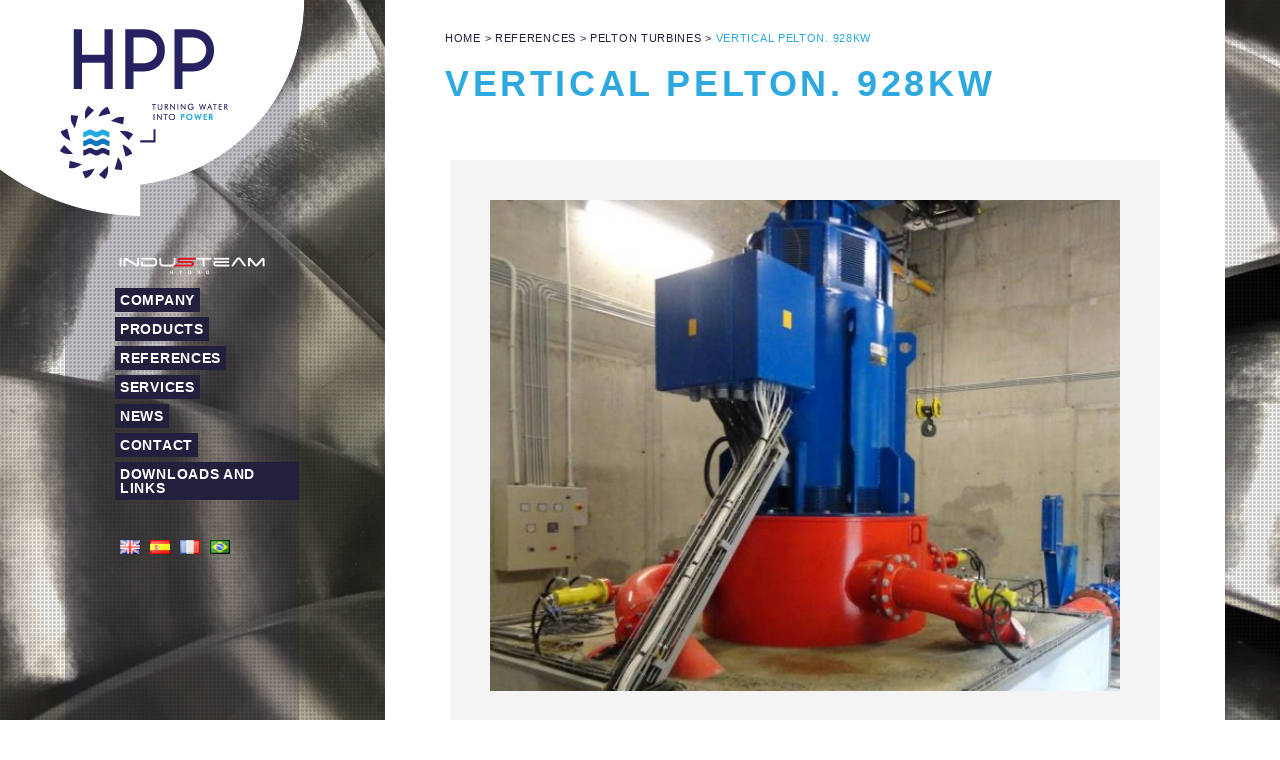

--- FILE ---
content_type: text/html; charset=UTF-8
request_url: https://hydropowerplant.com/references/vertical-pelton-928kw/
body_size: 13794
content:
<!DOCTYPE html>
<!--[if lt IE 7]> <html class="no-js lt-ie9 lt-ie8 lt-ie7" lang="en"> <![endif]-->
<!--[if IE 7]>    <html class="no-js lt-ie9 lt-ie8" lang="en"> <![endif]-->
<!--[if IE 8]>    <html class="no-js lt-ie9" lang="en"> <![endif]-->
<!--[if gt IE 8]><!--> 
<html class="no-js" lang="en-GB">
<!--<![endif]-->

<head>
	<meta charset="utf-8" />
  	<!-- Set the viewport width to device width for mobile -->
  	<meta name="viewport" content="width=device-width, initial-scale=1" />
     
	<link rel="icon" type="image/png" href="https://hydropowerplant.com/wp-content/themes/hpp/images/favicon.png">	
	<link rel="profile" href="https://gmpg.org/xfn/11" />
	<link rel="stylesheet" type="text/css" media="all" href="https://hydropowerplant.com/wp-content/themes/hpp/style.css" /> <!-- Style Sheet -->
	<link rel="pingback" href="https://hydropowerplant.com/xmlrpc.php" /> <!-- Pingback Call -->

	<!-- IE Fix for HTML5 Tags -->
    <!--[if lt IE 9]>
        <script src="https://html5shiv.googlecode.com/svn/trunk/html5.js"></script>
    <![endif]-->

	<!-- calling global variables -->
	<script type="text/javascript">		
// Template Directory going here
var template_directory = 'https://hydropowerplant.com/wp-content/themes/hpp';

//contact form
var contact_form_name = 'Please enter your name';
var contact_form_email = 'Please enter your e-mail';
var contact_form_valid_email = 'Please provide a valid e-mail';
var contact_form_message = 'Please enter your message';

//show/hide navigation language
var hideNav = 'Hide the navigation';
var showNav = 'Show the navigation';

//LazyLoader Option
var	lazyloader_status = false;
</script>	<!-- End calling global variables -->

	<!-- Do Not Remove the Below -->
			
	
	<meta name='robots' content='index, follow, max-image-preview:large, max-snippet:-1, max-video-preview:-1' />
	<style>img:is([sizes="auto" i], [sizes^="auto," i]) { contain-intrinsic-size: 3000px 1500px }</style>
	<link rel="alternate" href="https://hydropowerplant.com/references/vertical-pelton-928kw/" hreflang="en" />
<link rel="alternate" href="https://hydropowerplant.com/fr/references/vertical-pelton-928kw-fr/" hreflang="fr" />
<link rel="alternate" href="https://hydropowerplant.com/es/references/vertical-pelton-928kw-es/" hreflang="es" />
<link rel="alternate" href="https://hydropowerplant.com/pt/references/vertical-pelton-928kw-2/" hreflang="pt" />

	<!-- This site is optimized with the Yoast SEO plugin v25.6 - https://yoast.com/wordpress/plugins/seo/ -->
	<title>Vertical Pelton. 928kW - Hydro Power Plant</title>
	<link rel="canonical" href="https://hydropowerplant.com/references/vertical-pelton-928kw/" />
	<meta property="og:locale" content="en_GB" />
	<meta property="og:locale:alternate" content="fr_FR" />
	<meta property="og:locale:alternate" content="es_ES" />
	<meta property="og:locale:alternate" content="pt_BR" />
	<meta property="og:type" content="article" />
	<meta property="og:title" content="Vertical Pelton. 928kW - Hydro Power Plant" />
	<meta property="og:url" content="https://hydropowerplant.com/references/vertical-pelton-928kw/" />
	<meta property="og:site_name" content="Hydro Power Plant" />
	<meta property="og:image" content="https://hydropowerplant.com/wp-content/uploads/2016/12/Vertical-Pelton.-930kW_w640.jpg" />
	<meta property="og:image:width" content="640" />
	<meta property="og:image:height" content="499" />
	<meta property="og:image:type" content="image/jpeg" />
	<meta name="twitter:card" content="summary_large_image" />
	<script type="application/ld+json" class="yoast-schema-graph">{"@context":"https://schema.org","@graph":[{"@type":"WebPage","@id":"https://hydropowerplant.com/references/vertical-pelton-928kw/","url":"https://hydropowerplant.com/references/vertical-pelton-928kw/","name":"Vertical Pelton. 928kW - Hydro Power Plant","isPartOf":{"@id":"https://hydropowerplant.com/#website"},"primaryImageOfPage":{"@id":"https://hydropowerplant.com/references/vertical-pelton-928kw/#primaryimage"},"image":{"@id":"https://hydropowerplant.com/references/vertical-pelton-928kw/#primaryimage"},"thumbnailUrl":"https://hydropowerplant.com/wp-content/uploads/2016/12/Vertical-Pelton.-930kW_w640.jpg","datePublished":"2017-12-05T10:22:35+00:00","breadcrumb":{"@id":"https://hydropowerplant.com/references/vertical-pelton-928kw/#breadcrumb"},"inLanguage":"en-GB","potentialAction":[{"@type":"ReadAction","target":["https://hydropowerplant.com/references/vertical-pelton-928kw/"]}]},{"@type":"ImageObject","inLanguage":"en-GB","@id":"https://hydropowerplant.com/references/vertical-pelton-928kw/#primaryimage","url":"https://hydropowerplant.com/wp-content/uploads/2016/12/Vertical-Pelton.-930kW_w640.jpg","contentUrl":"https://hydropowerplant.com/wp-content/uploads/2016/12/Vertical-Pelton.-930kW_w640.jpg","width":640,"height":499},{"@type":"BreadcrumbList","@id":"https://hydropowerplant.com/references/vertical-pelton-928kw/#breadcrumb","itemListElement":[{"@type":"ListItem","position":1,"name":"Home","item":"https://hydropowerplant.com/"},{"@type":"ListItem","position":2,"name":"References","item":"https://hydropowerplant.com/references/"},{"@type":"ListItem","position":3,"name":"Pelton Turbines","item":"https://hydropowerplant.com/references-category/pelton-turbines/"},{"@type":"ListItem","position":4,"name":"Vertical Pelton. 928kW"}]},{"@type":"WebSite","@id":"https://hydropowerplant.com/#website","url":"https://hydropowerplant.com/","name":"Hydro Power Plant","description":"","publisher":{"@id":"https://hydropowerplant.com/#organization"},"potentialAction":[{"@type":"SearchAction","target":{"@type":"EntryPoint","urlTemplate":"https://hydropowerplant.com/?s={search_term_string}"},"query-input":{"@type":"PropertyValueSpecification","valueRequired":true,"valueName":"search_term_string"}}],"inLanguage":"en-GB"},{"@type":"Organization","@id":"https://hydropowerplant.com/#organization","name":"HPP - Hydro Power Plant","url":"https://hydropowerplant.com/","logo":{"@type":"ImageObject","inLanguage":"en-GB","@id":"https://hydropowerplant.com/#/schema/logo/image/","url":"https://hydropowerplant.com/wp-content/uploads/2021/02/logo-hpp-carre-couleur-1500.png","contentUrl":"https://hydropowerplant.com/wp-content/uploads/2021/02/logo-hpp-carre-couleur-1500.png","width":1500,"height":1380,"caption":"HPP - Hydro Power Plant"},"image":{"@id":"https://hydropowerplant.com/#/schema/logo/image/"}}]}</script>
	<!-- / Yoast SEO plugin. -->


<link rel='dns-prefetch' href='//fonts.googleapis.com' />
<link rel="alternate" type="application/rss+xml" title="Hydro Power Plant &raquo; Feed" href="https://hydropowerplant.com/feed/" />
<link rel="alternate" type="application/rss+xml" title="Hydro Power Plant &raquo; Comments Feed" href="https://hydropowerplant.com/comments/feed/" />
<script type="text/javascript">
/* <![CDATA[ */
window._wpemojiSettings = {"baseUrl":"https:\/\/s.w.org\/images\/core\/emoji\/16.0.1\/72x72\/","ext":".png","svgUrl":"https:\/\/s.w.org\/images\/core\/emoji\/16.0.1\/svg\/","svgExt":".svg","source":{"concatemoji":"https:\/\/hydropowerplant.com\/wp-includes\/js\/wp-emoji-release.min.js?ver=6.8.3"}};
/*! This file is auto-generated */
!function(s,n){var o,i,e;function c(e){try{var t={supportTests:e,timestamp:(new Date).valueOf()};sessionStorage.setItem(o,JSON.stringify(t))}catch(e){}}function p(e,t,n){e.clearRect(0,0,e.canvas.width,e.canvas.height),e.fillText(t,0,0);var t=new Uint32Array(e.getImageData(0,0,e.canvas.width,e.canvas.height).data),a=(e.clearRect(0,0,e.canvas.width,e.canvas.height),e.fillText(n,0,0),new Uint32Array(e.getImageData(0,0,e.canvas.width,e.canvas.height).data));return t.every(function(e,t){return e===a[t]})}function u(e,t){e.clearRect(0,0,e.canvas.width,e.canvas.height),e.fillText(t,0,0);for(var n=e.getImageData(16,16,1,1),a=0;a<n.data.length;a++)if(0!==n.data[a])return!1;return!0}function f(e,t,n,a){switch(t){case"flag":return n(e,"\ud83c\udff3\ufe0f\u200d\u26a7\ufe0f","\ud83c\udff3\ufe0f\u200b\u26a7\ufe0f")?!1:!n(e,"\ud83c\udde8\ud83c\uddf6","\ud83c\udde8\u200b\ud83c\uddf6")&&!n(e,"\ud83c\udff4\udb40\udc67\udb40\udc62\udb40\udc65\udb40\udc6e\udb40\udc67\udb40\udc7f","\ud83c\udff4\u200b\udb40\udc67\u200b\udb40\udc62\u200b\udb40\udc65\u200b\udb40\udc6e\u200b\udb40\udc67\u200b\udb40\udc7f");case"emoji":return!a(e,"\ud83e\udedf")}return!1}function g(e,t,n,a){var r="undefined"!=typeof WorkerGlobalScope&&self instanceof WorkerGlobalScope?new OffscreenCanvas(300,150):s.createElement("canvas"),o=r.getContext("2d",{willReadFrequently:!0}),i=(o.textBaseline="top",o.font="600 32px Arial",{});return e.forEach(function(e){i[e]=t(o,e,n,a)}),i}function t(e){var t=s.createElement("script");t.src=e,t.defer=!0,s.head.appendChild(t)}"undefined"!=typeof Promise&&(o="wpEmojiSettingsSupports",i=["flag","emoji"],n.supports={everything:!0,everythingExceptFlag:!0},e=new Promise(function(e){s.addEventListener("DOMContentLoaded",e,{once:!0})}),new Promise(function(t){var n=function(){try{var e=JSON.parse(sessionStorage.getItem(o));if("object"==typeof e&&"number"==typeof e.timestamp&&(new Date).valueOf()<e.timestamp+604800&&"object"==typeof e.supportTests)return e.supportTests}catch(e){}return null}();if(!n){if("undefined"!=typeof Worker&&"undefined"!=typeof OffscreenCanvas&&"undefined"!=typeof URL&&URL.createObjectURL&&"undefined"!=typeof Blob)try{var e="postMessage("+g.toString()+"("+[JSON.stringify(i),f.toString(),p.toString(),u.toString()].join(",")+"));",a=new Blob([e],{type:"text/javascript"}),r=new Worker(URL.createObjectURL(a),{name:"wpTestEmojiSupports"});return void(r.onmessage=function(e){c(n=e.data),r.terminate(),t(n)})}catch(e){}c(n=g(i,f,p,u))}t(n)}).then(function(e){for(var t in e)n.supports[t]=e[t],n.supports.everything=n.supports.everything&&n.supports[t],"flag"!==t&&(n.supports.everythingExceptFlag=n.supports.everythingExceptFlag&&n.supports[t]);n.supports.everythingExceptFlag=n.supports.everythingExceptFlag&&!n.supports.flag,n.DOMReady=!1,n.readyCallback=function(){n.DOMReady=!0}}).then(function(){return e}).then(function(){var e;n.supports.everything||(n.readyCallback(),(e=n.source||{}).concatemoji?t(e.concatemoji):e.wpemoji&&e.twemoji&&(t(e.twemoji),t(e.wpemoji)))}))}((window,document),window._wpemojiSettings);
/* ]]> */
</script>
<link rel='stylesheet' id='google-fonts-css' href='//fonts.googleapis.com/css?family=PT+Sans+Narrow%7CPT+Sans%3Ai%2Cb%2Cbi&#038;ver=6.8.3' type='text/css' media='all' />
<style id='wp-emoji-styles-inline-css' type='text/css'>

	img.wp-smiley, img.emoji {
		display: inline !important;
		border: none !important;
		box-shadow: none !important;
		height: 1em !important;
		width: 1em !important;
		margin: 0 0.07em !important;
		vertical-align: -0.1em !important;
		background: none !important;
		padding: 0 !important;
	}
</style>
<link rel='stylesheet' id='wp-block-library-css' href='https://hydropowerplant.com/wp-includes/css/dist/block-library/style.min.css?ver=6.8.3' type='text/css' media='all' />
<style id='classic-theme-styles-inline-css' type='text/css'>
/*! This file is auto-generated */
.wp-block-button__link{color:#fff;background-color:#32373c;border-radius:9999px;box-shadow:none;text-decoration:none;padding:calc(.667em + 2px) calc(1.333em + 2px);font-size:1.125em}.wp-block-file__button{background:#32373c;color:#fff;text-decoration:none}
</style>
<style id='global-styles-inline-css' type='text/css'>
:root{--wp--preset--aspect-ratio--square: 1;--wp--preset--aspect-ratio--4-3: 4/3;--wp--preset--aspect-ratio--3-4: 3/4;--wp--preset--aspect-ratio--3-2: 3/2;--wp--preset--aspect-ratio--2-3: 2/3;--wp--preset--aspect-ratio--16-9: 16/9;--wp--preset--aspect-ratio--9-16: 9/16;--wp--preset--color--black: #000000;--wp--preset--color--cyan-bluish-gray: #abb8c3;--wp--preset--color--white: #ffffff;--wp--preset--color--pale-pink: #f78da7;--wp--preset--color--vivid-red: #cf2e2e;--wp--preset--color--luminous-vivid-orange: #ff6900;--wp--preset--color--luminous-vivid-amber: #fcb900;--wp--preset--color--light-green-cyan: #7bdcb5;--wp--preset--color--vivid-green-cyan: #00d084;--wp--preset--color--pale-cyan-blue: #8ed1fc;--wp--preset--color--vivid-cyan-blue: #0693e3;--wp--preset--color--vivid-purple: #9b51e0;--wp--preset--gradient--vivid-cyan-blue-to-vivid-purple: linear-gradient(135deg,rgba(6,147,227,1) 0%,rgb(155,81,224) 100%);--wp--preset--gradient--light-green-cyan-to-vivid-green-cyan: linear-gradient(135deg,rgb(122,220,180) 0%,rgb(0,208,130) 100%);--wp--preset--gradient--luminous-vivid-amber-to-luminous-vivid-orange: linear-gradient(135deg,rgba(252,185,0,1) 0%,rgba(255,105,0,1) 100%);--wp--preset--gradient--luminous-vivid-orange-to-vivid-red: linear-gradient(135deg,rgba(255,105,0,1) 0%,rgb(207,46,46) 100%);--wp--preset--gradient--very-light-gray-to-cyan-bluish-gray: linear-gradient(135deg,rgb(238,238,238) 0%,rgb(169,184,195) 100%);--wp--preset--gradient--cool-to-warm-spectrum: linear-gradient(135deg,rgb(74,234,220) 0%,rgb(151,120,209) 20%,rgb(207,42,186) 40%,rgb(238,44,130) 60%,rgb(251,105,98) 80%,rgb(254,248,76) 100%);--wp--preset--gradient--blush-light-purple: linear-gradient(135deg,rgb(255,206,236) 0%,rgb(152,150,240) 100%);--wp--preset--gradient--blush-bordeaux: linear-gradient(135deg,rgb(254,205,165) 0%,rgb(254,45,45) 50%,rgb(107,0,62) 100%);--wp--preset--gradient--luminous-dusk: linear-gradient(135deg,rgb(255,203,112) 0%,rgb(199,81,192) 50%,rgb(65,88,208) 100%);--wp--preset--gradient--pale-ocean: linear-gradient(135deg,rgb(255,245,203) 0%,rgb(182,227,212) 50%,rgb(51,167,181) 100%);--wp--preset--gradient--electric-grass: linear-gradient(135deg,rgb(202,248,128) 0%,rgb(113,206,126) 100%);--wp--preset--gradient--midnight: linear-gradient(135deg,rgb(2,3,129) 0%,rgb(40,116,252) 100%);--wp--preset--font-size--small: 13px;--wp--preset--font-size--medium: 20px;--wp--preset--font-size--large: 36px;--wp--preset--font-size--x-large: 42px;--wp--preset--spacing--20: 0.44rem;--wp--preset--spacing--30: 0.67rem;--wp--preset--spacing--40: 1rem;--wp--preset--spacing--50: 1.5rem;--wp--preset--spacing--60: 2.25rem;--wp--preset--spacing--70: 3.38rem;--wp--preset--spacing--80: 5.06rem;--wp--preset--shadow--natural: 6px 6px 9px rgba(0, 0, 0, 0.2);--wp--preset--shadow--deep: 12px 12px 50px rgba(0, 0, 0, 0.4);--wp--preset--shadow--sharp: 6px 6px 0px rgba(0, 0, 0, 0.2);--wp--preset--shadow--outlined: 6px 6px 0px -3px rgba(255, 255, 255, 1), 6px 6px rgba(0, 0, 0, 1);--wp--preset--shadow--crisp: 6px 6px 0px rgba(0, 0, 0, 1);}:where(.is-layout-flex){gap: 0.5em;}:where(.is-layout-grid){gap: 0.5em;}body .is-layout-flex{display: flex;}.is-layout-flex{flex-wrap: wrap;align-items: center;}.is-layout-flex > :is(*, div){margin: 0;}body .is-layout-grid{display: grid;}.is-layout-grid > :is(*, div){margin: 0;}:where(.wp-block-columns.is-layout-flex){gap: 2em;}:where(.wp-block-columns.is-layout-grid){gap: 2em;}:where(.wp-block-post-template.is-layout-flex){gap: 1.25em;}:where(.wp-block-post-template.is-layout-grid){gap: 1.25em;}.has-black-color{color: var(--wp--preset--color--black) !important;}.has-cyan-bluish-gray-color{color: var(--wp--preset--color--cyan-bluish-gray) !important;}.has-white-color{color: var(--wp--preset--color--white) !important;}.has-pale-pink-color{color: var(--wp--preset--color--pale-pink) !important;}.has-vivid-red-color{color: var(--wp--preset--color--vivid-red) !important;}.has-luminous-vivid-orange-color{color: var(--wp--preset--color--luminous-vivid-orange) !important;}.has-luminous-vivid-amber-color{color: var(--wp--preset--color--luminous-vivid-amber) !important;}.has-light-green-cyan-color{color: var(--wp--preset--color--light-green-cyan) !important;}.has-vivid-green-cyan-color{color: var(--wp--preset--color--vivid-green-cyan) !important;}.has-pale-cyan-blue-color{color: var(--wp--preset--color--pale-cyan-blue) !important;}.has-vivid-cyan-blue-color{color: var(--wp--preset--color--vivid-cyan-blue) !important;}.has-vivid-purple-color{color: var(--wp--preset--color--vivid-purple) !important;}.has-black-background-color{background-color: var(--wp--preset--color--black) !important;}.has-cyan-bluish-gray-background-color{background-color: var(--wp--preset--color--cyan-bluish-gray) !important;}.has-white-background-color{background-color: var(--wp--preset--color--white) !important;}.has-pale-pink-background-color{background-color: var(--wp--preset--color--pale-pink) !important;}.has-vivid-red-background-color{background-color: var(--wp--preset--color--vivid-red) !important;}.has-luminous-vivid-orange-background-color{background-color: var(--wp--preset--color--luminous-vivid-orange) !important;}.has-luminous-vivid-amber-background-color{background-color: var(--wp--preset--color--luminous-vivid-amber) !important;}.has-light-green-cyan-background-color{background-color: var(--wp--preset--color--light-green-cyan) !important;}.has-vivid-green-cyan-background-color{background-color: var(--wp--preset--color--vivid-green-cyan) !important;}.has-pale-cyan-blue-background-color{background-color: var(--wp--preset--color--pale-cyan-blue) !important;}.has-vivid-cyan-blue-background-color{background-color: var(--wp--preset--color--vivid-cyan-blue) !important;}.has-vivid-purple-background-color{background-color: var(--wp--preset--color--vivid-purple) !important;}.has-black-border-color{border-color: var(--wp--preset--color--black) !important;}.has-cyan-bluish-gray-border-color{border-color: var(--wp--preset--color--cyan-bluish-gray) !important;}.has-white-border-color{border-color: var(--wp--preset--color--white) !important;}.has-pale-pink-border-color{border-color: var(--wp--preset--color--pale-pink) !important;}.has-vivid-red-border-color{border-color: var(--wp--preset--color--vivid-red) !important;}.has-luminous-vivid-orange-border-color{border-color: var(--wp--preset--color--luminous-vivid-orange) !important;}.has-luminous-vivid-amber-border-color{border-color: var(--wp--preset--color--luminous-vivid-amber) !important;}.has-light-green-cyan-border-color{border-color: var(--wp--preset--color--light-green-cyan) !important;}.has-vivid-green-cyan-border-color{border-color: var(--wp--preset--color--vivid-green-cyan) !important;}.has-pale-cyan-blue-border-color{border-color: var(--wp--preset--color--pale-cyan-blue) !important;}.has-vivid-cyan-blue-border-color{border-color: var(--wp--preset--color--vivid-cyan-blue) !important;}.has-vivid-purple-border-color{border-color: var(--wp--preset--color--vivid-purple) !important;}.has-vivid-cyan-blue-to-vivid-purple-gradient-background{background: var(--wp--preset--gradient--vivid-cyan-blue-to-vivid-purple) !important;}.has-light-green-cyan-to-vivid-green-cyan-gradient-background{background: var(--wp--preset--gradient--light-green-cyan-to-vivid-green-cyan) !important;}.has-luminous-vivid-amber-to-luminous-vivid-orange-gradient-background{background: var(--wp--preset--gradient--luminous-vivid-amber-to-luminous-vivid-orange) !important;}.has-luminous-vivid-orange-to-vivid-red-gradient-background{background: var(--wp--preset--gradient--luminous-vivid-orange-to-vivid-red) !important;}.has-very-light-gray-to-cyan-bluish-gray-gradient-background{background: var(--wp--preset--gradient--very-light-gray-to-cyan-bluish-gray) !important;}.has-cool-to-warm-spectrum-gradient-background{background: var(--wp--preset--gradient--cool-to-warm-spectrum) !important;}.has-blush-light-purple-gradient-background{background: var(--wp--preset--gradient--blush-light-purple) !important;}.has-blush-bordeaux-gradient-background{background: var(--wp--preset--gradient--blush-bordeaux) !important;}.has-luminous-dusk-gradient-background{background: var(--wp--preset--gradient--luminous-dusk) !important;}.has-pale-ocean-gradient-background{background: var(--wp--preset--gradient--pale-ocean) !important;}.has-electric-grass-gradient-background{background: var(--wp--preset--gradient--electric-grass) !important;}.has-midnight-gradient-background{background: var(--wp--preset--gradient--midnight) !important;}.has-small-font-size{font-size: var(--wp--preset--font-size--small) !important;}.has-medium-font-size{font-size: var(--wp--preset--font-size--medium) !important;}.has-large-font-size{font-size: var(--wp--preset--font-size--large) !important;}.has-x-large-font-size{font-size: var(--wp--preset--font-size--x-large) !important;}
:where(.wp-block-post-template.is-layout-flex){gap: 1.25em;}:where(.wp-block-post-template.is-layout-grid){gap: 1.25em;}
:where(.wp-block-columns.is-layout-flex){gap: 2em;}:where(.wp-block-columns.is-layout-grid){gap: 2em;}
:root :where(.wp-block-pullquote){font-size: 1.5em;line-height: 1.6;}
</style>
<link rel='stylesheet' id='contact-form-7-css' href='https://hydropowerplant.com/wp-content/plugins/contact-form-7/includes/css/styles.css?ver=6.1.1' type='text/css' media='all' />
<link rel='stylesheet' id='ctl_gfontsinherit-css' href='https://fonts.googleapis.com/css?family=inherit' type='text/css' media='all' />
<link rel='stylesheet' id='ctl_default_fonts-css' href='https://fonts.googleapis.com/css?family=Open+Sans:400,300,300italic,400italic,600,600italic,700,700italic,800' type='text/css' media='all' />
<link rel='stylesheet' id='owl_carousel_css-css' href='https://hydropowerplant.com/wp-content/themes/hpp/css/owl.carousel.min.css?ver=6.8.3' type='text/css' media='all' />
<link rel='stylesheet' id='sib-front-css-css' href='https://hydropowerplant.com/wp-content/plugins/mailin/css/mailin-front.css?ver=6.8.3' type='text/css' media='all' />
<script type="text/javascript" src="https://hydropowerplant.com/wp-includes/js/jquery/jquery.min.js?ver=3.7.1" id="jquery-core-js"></script>
<script type="text/javascript" src="https://hydropowerplant.com/wp-includes/js/jquery/jquery-migrate.min.js?ver=3.4.1" id="jquery-migrate-js"></script>
<script type="text/javascript" src="https://hydropowerplant.com/wp-content/themes/hpp/js/custom.js?ver=6.8.3" id="custom-js"></script>
<script type="text/javascript" src="https://hydropowerplant.com/wp-content/themes/hpp/js/jquery.tipsy.js?ver=6.8.3" id="tipsy-js"></script>
<script type="text/javascript" src="https://hydropowerplant.com/wp-content/themes/hpp/js/foundation.min.js?ver=6.8.3" id="foundation-js"></script>
<script type="text/javascript" src="https://hydropowerplant.com/wp-content/themes/hpp/js/owl.carousel.min.js?ver%5B0%5D=jquery" id="vc_extend_js-js"></script>
<script type="text/javascript" id="sib-front-js-js-extra">
/* <![CDATA[ */
var sibErrMsg = {"invalidMail":"Please fill out valid email address","requiredField":"Please fill out required fields","invalidDateFormat":"Please fill out valid date format","invalidSMSFormat":"Please fill out valid phone number"};
var ajax_sib_front_object = {"ajax_url":"https:\/\/hydropowerplant.com\/wp-admin\/admin-ajax.php","ajax_nonce":"d4db4f960c","flag_url":"https:\/\/hydropowerplant.com\/wp-content\/plugins\/mailin\/img\/flags\/"};
/* ]]> */
</script>
<script type="text/javascript" src="https://hydropowerplant.com/wp-content/plugins/mailin/js/mailin-front.js?ver=1754906389" id="sib-front-js-js"></script>
<link rel="https://api.w.org/" href="https://hydropowerplant.com/wp-json/" /><link rel="alternate" title="JSON" type="application/json" href="https://hydropowerplant.com/wp-json/wp/v2/references/641" /><link rel="EditURI" type="application/rsd+xml" title="RSD" href="https://hydropowerplant.com/xmlrpc.php?rsd" />
<meta name="generator" content="WordPress 6.8.3" />
<link rel='shortlink' href='https://hydropowerplant.com/?p=641' />
<link rel="alternate" title="oEmbed (JSON)" type="application/json+oembed" href="https://hydropowerplant.com/wp-json/oembed/1.0/embed?url=https%3A%2F%2Fhydropowerplant.com%2Freferences%2Fvertical-pelton-928kw%2F" />
<link rel="alternate" title="oEmbed (XML)" type="text/xml+oembed" href="https://hydropowerplant.com/wp-json/oembed/1.0/embed?url=https%3A%2F%2Fhydropowerplant.com%2Freferences%2Fvertical-pelton-928kw%2F&#038;format=xml" />
	
	<style type="text/css">
		a, .more-link {color: #23203e;}
		a:hover, a:focus, a.underline:hover, a.comment-reply-link:hover {color: #23203e;}
		p, body, ul.contact-widget, .woocommerce ul.products li.product .price, .woocommerce div.product p.price, .woocommerce div.product span.price, ul, ol, li, blockquote {color: #23203e;}
		
				.container {background-color:#ffffff !important;}
						.container {opacity:1 !important; }
		
	    #mainNavigation ul li ul li a.active, #mainNavigation li.current-menu-item a, #navbar li.current-menu-ancestor > a , #mainNavigation li.current-menu-parent > a, #mainNavigation li.current-menu-item a, #mainNavigation li.current-menu-ancestor > a h5, #mainNavigation li.current-menu-parent > a > h5, #mainNavigation li.current-menu-parent > a, #mainNavigation li.current-menu-item a , #mainNavigation li.current-menu-ancestor > a, #mainNavigation li.current-menu-item h5 {color: ;} 
		#navContainer h6.sub.space.active {color:  ;}
		div.hide.success p {color: #05CA00;}
		#mainNavigation ul li ul {background: ;}
		#mainNavigation ul li ul {border: 1px solid ;}
				#navSquared, #navRounded, #navCircular {background-color:transparent !important; opacity:1 !important;}
		#logo {height: 216px;}
		#navContainer h5 {color: ;}
		#navContainer h6 {color: ;}
				#bgRepeat {background-color:transparent !important;}
						#bgRepeat {border-color:none !important;}
		div#navSquared, div#navRounded, div#navCircular {border-color:none !important;}
				#bgRepeat, #mainNavigation ul li ul {opacity:1 !important; }
		
		h1 {color: #2DA9DF;}
		h2 {color: #23203e;} 
		h3, #footer_columns h3, #sidebar h3 {color: #23203e;}
		h4 {color: #23203e;} 
		h5 {color: #23203e;} 
		h6 {color: #23203e;} 
		h2.title-page {color: #23203e;} 
				
		h2.slidecaption {color: #23203e;} 
		#slidedescriptiontext {color: #23203e;}
		a#slidebutton {color: #23203e;}
		a#slidebutton:hover {color: #23203e;}
		
		.social-networks-menu a, .footer-networks a {color: #D2D2D2;}
		.social-networks-menu a:hover, .footer-networks a:hover {color: #FFF;}
		
		.post h3 a, h3.post_title a {color: #23203e;}
		.post h3 a:hover, h3.post_title a:hover {color: #D2D2D2;}
				.blog_date {border-color: #646464 !important;}
				
				input[type="text"], input[type="password"], input[type="date"], input[type="datetime"], input[type="email"], input[type="number"], input[type="search"], input[type="tel"], input[type="time"], input[type="url"], textarea {background-color: #fff !important; color: #23203e !important;} 
						input[type="text"], input[type="password"], input[type="date"], input[type="datetime"], input[type="email"], input[type="number"], input[type="search"], input[type="tel"], input[type="time"], input[type="url"], textarea {border-color: transparent !important;} 
						input[type="text"]:focus, input[type="password"]:focus, input[type="date"]:focus, input[type="datetime"]:focus, input[type="email"]:focus, input[type="number"]:focus, input[type="search"]:focus, input[type="tel"]:focus, input[type="time"]:focus, input[type="url"]:focus, textarea:focus {background-color: #fff !important; color: #23203e !important;}
				
		/* Font Sizes */
				div#mainNavigation ul li a h5 {font-size: 14px !important;}
						div#mainNavigation ul li a h6 {font-size: 14px !important;}
						#mainNavigation ul li ul li a {font-size: 14px !important;}
						body, p, .footer ul, .footer ol, .footer li, #pagination a, #sidebar ul, #sidebar li, #sidebar p, .page_content li, .page_content ol, .page_content ul, .page_content, .toggle_wrap a, blockquote, input[type="text"], input[type="password"], input[type="date"], input[type="datetime"], input[type="email"], input[type="number"], input[type="search"], input[type="tel"], input[type="time"], input[type="url"], textarea, .send-link, td, th, .more-link {font-size: 14px !important;}
						h1 {font-size: 36px !important;}
						h2 {font-size: 24px !important;}
						h3 {font-size: 18px !important;}
						h4 {font-size: 16px !important;}
						h5 {font-size: 14px !important;}
						h6 {font-size: 14px !important;}
				
		div#navContainer { position: fixed; }
				
				.slider-top {top: 60px !important;}
						.slider-info {bottom: 10px !important;}
				
				#sidebar ul li:first-child {border-top:1px solid #2b2b2b !important;}
		#sidebar ul li, .footer .menu li, .footer h3 {border-bottom: 1px solid #2b2b2b !important;}
						#sidebar ul li:hover, .footer .menu li:hover {background-color:#2b2b2b !important;}
						
				.more-link { background-color: #111111 !important; border-color: #2C2C2C !important; color: #D2D2D7 !important;}
						.more-link:hover { background-color: #222222 !important; border-color: #2C2C2C !important; color: #23203e !important;}
				
				hr, img.avatar { border-color: #646464 !important;}
		ul.blog_comments > li { border-top-color: #646464 !important;}
				
				.send-link, .wpcf7-submit, .search-button {background: #fff !important; border-color: transparent !important; color: #23203e !important;}
						.send-link:hover, .wpcf7-submit:hover, .search-button:hover, .send-link:active, .wpcf7-submit:active, .search-button:active, .send-link:focus, .wpcf7-submit:focus, .search-button:focus {background: #424242 !important; border-color: transparent !important; color: #23203e !important;}
						.panel-error, .panel-warning, .panel-info, .panel-download {background-color: #191919 !important;}
						.panel-error p, .panel-warning p, .panel-info p, .panel-download p {color: #23203e !important;}
				
				.woocommerce button.button.alt, .woocommerce a.button, .woocommerce #respond input#submit, .woocommerce input.button {background-color: #111111 !important;}
						.woocommerce button.button.alt, .woocommerce a.button, .woocommerce #respond input#submit, .woocommerce input.button {color: #D2D2D2 !important;}
						.woocommerce button.button.alt, .woocommerce a.button, .woocommerce #respond input#submit, .woocommerce input.button {border-color: #2C2C2C !important;}
						.woocommerce button.button.alt:hover, .woocommerce a.button:hover, .woocommerce #respond input#submit:hover, .woocommerce input.button:hover {border-color: #2C2C2C !important;}
						.woocommerce button.button.alt:hover, .woocommerce a.button:hover, .woocommerce #respond input#submit:hover, .woocommerce input.button:hover, .woocommerce button.button.alt:active, .woocommerce a.button:active, .woocommerce #respond input#submit:active, .woocommerce input.button:hover, .woocommerce button.button.alt:focus, .woocommerce a.button:focus, .woocommerce #respond input#submit:focus, .woocommerce input.button:focus {background-color: #222222 !important;}
						.woocommerce button.button.alt:hover, .woocommerce a.button:hover, .woocommerce #respond input#submit:hover {color: #23203e !important;}
						.woocommerce div.product .woocommerce-tabs ul.tabs li {background-color: #1B1B1B !important;}
						.woocommerce div.product .woocommerce-tabs ul.tabs li.active {background-color: #000000 !important; border-bottom: 1px solid #000000 !important; border-top: 3px solid #646464 !important;}
						.woocommerce div.product .woocommerce-tabs ul.tabs li.active {border-left-color: #646464 !important; border-right-color: #646464 !important;}
		.woocommerce div.product .woocommerce-tabs ul.tabs li, .woocommerce div.product .woocommerce-tabs ul.tabs:before, .woocommerce .related {border-color: #646464 !important;}
						.woocommerce .woocommerce-message {background-color: #313131 !important; color: #23203e !important;}
						.woocommerce form.login, .woocommerce form.register {background-color: #313131 !important;}
						.woocommerce form .form-row label {color: #23203e !important;}
			</style>
	
<script type="text/javascript" src="https://cdn.by.wonderpush.com/sdk/1.1/wonderpush-loader.min.js" async></script>
<script type="text/javascript">
  window.WonderPush = window.WonderPush || [];
  window.WonderPush.push(['init', {"customDomain":"https:\/\/hydropowerplant.com\/wp-content\/plugins\/mailin\/","serviceWorkerUrl":"wonderpush-worker-loader.min.js?webKey=9c6660b38fc60734d6ce0f2a9da7b9c1a1d1b93fac5c207977800cf1e138d666","frameUrl":"wonderpush.min.html","webKey":"9c6660b38fc60734d6ce0f2a9da7b9c1a1d1b93fac5c207977800cf1e138d666"}]);
</script><meta name="generator" content="Powered by WPBakery Page Builder - drag and drop page builder for WordPress."/>
		<style type="text/css" id="wp-custom-css">
			.grecaptcha-badge {
    display: none !important;
}		</style>
		<noscript><style> .wpb_animate_when_almost_visible { opacity: 1; }</style></noscript>	<!-- Do Not Remove the Above -->
	
	<!-- Included CSS Files  -->
    <link rel="stylesheet" href="https://hydropowerplant.com/wp-content/themes/hpp/css/style.css">
    <link rel="stylesheet" href="https://hydropowerplant.com/wp-content/themes/hpp/css/custom.css">
    <link rel="stylesheet" href="https://hydropowerplant.com/wp-content/themes/hpp/css/mobile_navigation.css" type="text/css" />
  	
  	<!-- Font Awesome -->
  	<link rel="stylesheet" href="https://hydropowerplant.com/wp-content/themes/hpp/css/font-awesome/css/font-awesome.min.css">
	
	<!-- Theme setting head include wp admin -->
		<!-- End Theme setting head include -->
	
	<!-- Gallery / Portfolio control CSS and JS-->		
		<link rel="stylesheet" href="https://hydropowerplant.com/wp-content/themes/hpp/css/prettyPhoto.css" type="text/css" media="screen"/>
    <script type="text/javascript" src="https://hydropowerplant.com/wp-content/themes/hpp/js/jquery.prettyPhoto.js"></script> 

	<script type="text/javascript">  
	 jQuery(document).ready(function($) {
					var items = jQuery('div#content a,div.post a,div.page_content a').filter(function() {
				if (jQuery(this).attr('href')){	

					//alert(jQuery(this).attr('rel')); 7/11/2013
					if(jQuery(this).attr('rel') == undefined) //if there is no rel defined in anchor
					{
					 return jQuery(this).attr('href').match(/\.(jpg|png|gif|JPG|GIF|PNG|Jpg|Gif|Png|JPEG|Jpeg)/);
					}
				}
			});
			
			if (items.length > 1){
				var gallerySwitch="prettyPhoto[gallery]";
			}else{
				var gallerySwitch="";
			}

			items.attr('rel',gallerySwitch);	
				
		$("a[href$='.jpg'], a[href$='.jpeg'], a[href$='.gif'], a[href$='.png']").each(function(){
			if($(this).attr('rel') == undefined || $(this).attr('rel') == "" || $(this).attr('rel') == null || $(this).attr('rel') == 'gallery'){
				$(this).attr('rel','prettyPhoto');	
			}
		});
		
		
		/*
		$('.blog_text').find("a[href$='.jpg']").each(function() {
			if($(this).attr('rel') != 'prettyPhoto[gallery]'){
			    console.log($(this).attr('href'));
				//$(this).attr('rel','');	
			}
		});
		*/
		
			
		$("a[href$='.jpg'],a[href$='.jpeg'],a[href$='.gif'],a[href$='.png']").prettyPhoto({
			
			animationSpeed: 'normal', /* fast/slow/normal */
			padding: 40, /* padding for each side of the picture */
			opacity: 0.7, /* Value betwee 0 and 1 */
						showTitle: true /* true/false */		});
		
		
		
	})
	</script>
		
	<!-- END Portfolio control CSS and JS-->
	
	
	<!-- scripts for background slider -->	
	    <!-- End scripts for background slider end here -->
	
	<!-- Custom CSS Overrides -->
	
	 <!-- Attach the Table CSS and Javascript -->
	<link rel="stylesheet" href="https://hydropowerplant.com/wp-content/themes/hpp/css/responsive-tables.css">
	<script src="https://hydropowerplant.com/wp-content/themes/hpp/js/responsive-tables.js" type="text/javascript" ></script>
	
	<!-- Conditional Meta Data -->
		
</head>

	<body data-rsssl=1 class="wp-singular references-template-default single single-references postid-641 wp-theme-hpp body_about body_references body_prettyphoto body_gallery_2col_pp body_portfolio body_colorbox body_gallery_2col_cb wpb-js-composer js-comp-ver-6.1 vc_responsive">


<script type="text/javascript" src="https://hydropowerplant.com/wp-content/themes/hpp/js/supersized.3.2.6.min.js"></script><link rel="stylesheet" href="https://hydropowerplant.com/wp-content/themes/hpp/css/supersized.css" type="text/css" media="screen" />
		<script type="text/javascript">			
			jQuery(function($){				
				$.supersized({
					slides  :  	[ {image : "https://hydropowerplant.com/wp-content/uploads/2017/01/IMG_9595.jpg"} ]
				});
		    });		    
		</script>
	<!-- Mobile Header and Nav Start -->
    <nav class="top-bar show-for-small">
      	<ul>
          <!-- Logo Area -->
        	<li class="name">
					
        		 <a href="https://hydropowerplant.com"><img src="https://hydropowerplant.com/wp-content/themes/hpp/images/logo-top-bar.png" alt="Hydro Power Plant" /></a>
							</li>
         	<li class="toggle-topbar"><a href="#"></a></li>
        </ul>
        <div id='cssmenu'></div>    
    </nav>  
    <!-- End Mobile Header and Nav -->	

	<!-- Non-mobile Header and Nav -->
    <div class="row">
	    <div id="navContainer" class="front hide-for-small">
    		<div id="navRepeatPart">
              <div id="bgRepeat"></div>        
                <div class="logo text-center" id="logo">
                     					 <a href="https://hydropowerplant.com"><img src="https://hydropowerplant.com/wp-content/uploads/2016/12/HPP-HydroPowerPlant.png" alt="Hydro Power Plant" title="Hydro Power Plant" /></a>
					                 </div>
                <div id="mainNavigation">
                    <div class="industeam">
                        <img src="/wp-content/uploads/2024/11/logo-Industeam-HYDRO-Blanc-L.png" alt="Industeam Hydro" title="Industeam Hydro" style="max-width: 100%; margin-left: -15px;" />
                    </div>
                    <!-- Navbar -->
					<ul id="menu-main-menu" class=""><li id="menu-item-139" class="mainNav no_desc menu-item menu-item-type-custom menu-item-object-custom menu-item-has-children"><a href="#"> <h5 class="title-page">Company </h5></a>
<ul class="sub-menu">
	<li id="menu-item-153" class="mainNav no_desc menu-item menu-item-type-post_type menu-item-object-page"><a href="https://hydropowerplant.com/about-us/">About us</a></li>
	<li id="menu-item-167" class="mainNav no_desc menu-item menu-item-type-post_type menu-item-object-page"><a href="https://hydropowerplant.com/history/">History</a></li>
</ul>
</li>
<li id="menu-item-217" class="mainNav menu-item menu-item-type-post_type_archive menu-item-object-products menu-item-has-children"><a href="https://hydropowerplant.com/products/"> <h5 class="title-page">Products </h5><h6 class="sub space "><i>Product with characteristics and categories</i></h6></a>
<ul class="sub-menu">
	<li id="menu-item-216" class="mainNav no_desc menu-item menu-item-type-post_type menu-item-object-products"><a href="https://hydropowerplant.com/products/francis-turbines/">FRANCIS TURBINE</a></li>
	<li id="menu-item-527" class="mainNav no_desc menu-item menu-item-type-post_type menu-item-object-products"><a href="https://hydropowerplant.com/products/kaplan-turbines/">KAPLAN TURBINE</a></li>
	<li id="menu-item-528" class="mainNav no_desc menu-item menu-item-type-post_type menu-item-object-products"><a href="https://hydropowerplant.com/products/pelton-turbines/">PELTON TURBINE</a></li>
	<li id="menu-item-1904" class="mainNav no_desc menu-item menu-item-type-post_type menu-item-object-products"><a href="https://hydropowerplant.com/products/hydrodynamic-screw/">Hydrodynamic Screw <span class="new">NEW</span></a></li>
	<li id="menu-item-535" class="mainNav no_desc menu-item menu-item-type-post_type menu-item-object-products"><a href="https://hydropowerplant.com/products/electro-mechanical-equipment/">ELECTRO MECHANICAL EQUIPMENT</a></li>
	<li id="menu-item-529" class="mainNav no_desc menu-item menu-item-type-post_type menu-item-object-products"><a href="https://hydropowerplant.com/products/automation-systems/">AUTOMATION SYSTEMS</a></li>
	<li id="menu-item-532" class="mainNav no_desc menu-item menu-item-type-post_type menu-item-object-products"><a href="https://hydropowerplant.com/products/electrical-equipment/">ELECTRICAL EQUIPMENT</a></li>
	<li id="menu-item-538" class="mainNav no_desc menu-item menu-item-type-post_type menu-item-object-products"><a href="https://hydropowerplant.com/products/hydro-mechanical-equipment/">HYDRO MECHANICAL EQUIPMENT</a></li>
</ul>
</li>
<li id="menu-item-254" class="mainNav no_desc menu-item menu-item-type-post_type_archive menu-item-object-references menu-item-has-children"><a href="https://hydropowerplant.com/references/"> <h5 class="title-page">References </h5></a>
<ul class="sub-menu">
	<li id="menu-item-255" class="mainNav no_desc menu-item menu-item-type-taxonomy menu-item-object-references-category"><a href="https://hydropowerplant.com/references-category/francis-turbines/">Francis Turbines</a></li>
	<li id="menu-item-257" class="mainNav no_desc menu-item menu-item-type-taxonomy menu-item-object-references-category current-references-ancestor current-menu-parent current-references-parent"><a href="https://hydropowerplant.com/references-category/pelton-turbines/">Pelton Turbines</a></li>
	<li id="menu-item-256" class="mainNav no_desc menu-item menu-item-type-taxonomy menu-item-object-references-category"><a href="https://hydropowerplant.com/references-category/kaplan-turbines/">Kaplan Turbines</a></li>
</ul>
</li>
<li id="menu-item-340" class="mainNav no_desc menu-item menu-item-type-post_type_archive menu-item-object-services menu-item-has-children"><a href="https://hydropowerplant.com/services/"> <h5 class="title-page">Services </h5></a>
<ul class="sub-menu">
	<li id="menu-item-341" class="mainNav no_desc menu-item menu-item-type-post_type menu-item-object-services"><a href="https://hydropowerplant.com/services/engineering-and-consulting/">ENGINEERING AND CONSULTING</a></li>
	<li id="menu-item-541" class="mainNav no_desc menu-item menu-item-type-post_type menu-item-object-services"><a href="https://hydropowerplant.com/services/operation-maintenance/">MAINTENANCE</a></li>
	<li id="menu-item-542" class="mainNav no_desc menu-item menu-item-type-post_type menu-item-object-services"><a href="https://hydropowerplant.com/services/refurbishment/">REFURBISHMENT</a></li>
</ul>
</li>
<li id="menu-item-388" class="mainNav no_desc menu-item menu-item-type-taxonomy menu-item-object-category"><a href="https://hydropowerplant.com/category/news/"> <h5 class="title-page">News </h5></a></li>
<li id="menu-item-2847" class="mainNav no_desc menu-item menu-item-type-post_type menu-item-object-page"><a href="https://hydropowerplant.com/contact/"> <h5 class="title-page">Contact </h5></a></li>
<li id="menu-item-3116" class="mainNav no_desc menu-item menu-item-type-post_type menu-item-object-page"><a href="https://hydropowerplant.com/downloads-and-links/"> <h5 class="title-page">DOWNLOADS AND LINKS </h5></a></li>
</ul>					<!-- Navbar ends here -->	
					
	                <!-- BEGIN Menu Social Networks -->
	                	                <div class="social-networks-menu hide-for-small">
	                	
<!-- Added in v5.1.2 for custom networks -->
	                </div>
	                	                <!-- END Menu Social Networks -->			
	                
	                <!-- WMPL -->
	                	                <div id="flags_language_selector"><img src="https://hydropowerplant.com/wp-content/plugins/polylang/flags/gb.png" height="18" alt="en" width="20" /><a href="https://hydropowerplant.com/es/references/vertical-pelton-928kw-es/"><img src="https://hydropowerplant.com/wp-content/plugins/polylang/flags/es.png" height="18" alt="es" width="20" /></a><a href="https://hydropowerplant.com/fr/references/vertical-pelton-928kw-fr/"><img src="https://hydropowerplant.com/wp-content/plugins/polylang/flags/fr.png" height="18" alt="fr" width="20" /></a><a href="https://hydropowerplant.com/pt/references/vertical-pelton-928kw-2/"><img src="https://hydropowerplant.com/wp-content/plugins/polylang/flags/br.png" height="18" alt="pt" width="20" /></a></div>
	                					<!-- /WPML -->
                </div>
            </div>
			
			            <!-- New Menu Styles -->
            <div id="navArrowPart">
				            </div>  
            <!-- /New Menu Styles -->
                         
          </div>
    </div>
    <!-- Non-mobile Header and Nav End -->



<!-- KingSize Website Start -->    
<div class="row" id="mainContainer">
	<!--=============  Main Content Start =============-->    
	<div class="nine columns container back right">


<!-- Begin Breadcrumbs -->
<div class="row">
	<div class="twelve columns">
		<p id="breadcrumbs" class="yoast-bc"><span><span><a href="https://hydropowerplant.com/">Home</a></span> &gt; <span><a href="https://hydropowerplant.com/references/">References</a></span> &gt; <span><a href="https://hydropowerplant.com/references-category/pelton-turbines/">Pelton Turbines</a></span> &gt; <span class="breadcrumb_last" aria-current="page">Vertical Pelton. 928kW</span></span></p>	</div>
</div>
<!-- End Breadcrumbs -->

<!--Page title start-->
<div class="row header">
	<div class="twelve columns">
		<h1 class="title-page">Vertical Pelton. 928kW</h1>
	</div>
</div>
					
<!-- Ends Page title --> 



<!--Blog Main Start-->					
<div class="row">

    		  <div class="twelve columns">
			
        	<div class="blog_post">
        	    <!-- Begin Post Title -->     
            	<!-- <h3><a href=""></a></h3> -->
            	<!-- End Post Title -->
            	
            	<!-- Begin Post Date -->
					
                <!-- End Post Date -->
			</div>

			    <!-- Begin Post Thumbnail -->	
								<!-- End Post thubmnail -->

			<div class="blog_post page_content">
				<!-- Begin Post Content -->
								<!-- End Post Content -->
				</div>



								


								


								
											<div class="twelve columns" style="padding:0px 5px;">
							<div class="img-container" style="width: 100%; background-color: #f4f4f5; padding:40px; text-align: center; margin: 30px auto;">
								<img src="https://hydropowerplant.com/wp-content/uploads/2016/12/Vertical-Pelton.-930kW_w640-680x530.jpg" alt="Vertical Pelton. 928kW" title="Vertical Pelton. 928kW" width="680"  height="530">
							</div>
						</div>
					

											<div class="twelve columns" style="padding:0px 5px;">
							<table>
								<tbody>
																			<tr>
									    	<td><strong>Country</strong></td>
									    	<td>Romania</td>
									    </tr>
																												<tr>
									    	<td><strong>Type</strong></td>
									    	<td>Vertical Pelton 4 jets</td>
									    </tr>
																												<tr>
									    	<td><strong>Nb of unit</strong></td>
									    	<td>1</td>
									    </tr>
																																					<tr>
									    	<td><strong>Turbine capacity</strong></td>
									    	<td>928kW</td>
									    </tr>
																												<tr>
									    	<td><strong>Net head</strong></td>
									    	<td>111.15m</td>
									    </tr>
																	</tbody>
							</table>
						</div>
															<div class="row">
						<div class="related other-references twelve columns mobile-fullwidth" style="margin-top: 30px; margin-bottom: 60px;">
														<h2 class="pictowave">More Pelton Turbines references</h2>
							<div class="row">
																	        <div class="three columns mobile-halfwidth">
						     				 	<div>
													<!-- Post thubmnail -->	
													<div class="references_thumb" style="width:150px; height:80px; float: left; display: inline-block; margin-right: 15px;"><a href="https://hydropowerplant.com/references/2-horizontal-pelton-2-x-7500kw/" title="2 Horizontal Pelton. 2 x 7500kW"><img src="https://hydropowerplant.com/wp-content/uploads/2019/01/1224_3D-338x180.jpg" title="2 Horizontal Pelton. 2 x 7500kW" alt="2 Horizontal Pelton. 2 x 7500kW" width="338" height="180"/></a></div>						        					<p>
							        					<a href="https://hydropowerplant.com/references/2-horizontal-pelton-2-x-7500kw/">
															DRC (Congo)															, 							        						2 Horizontal Pelton. 2 x 7500kW							        					</a>
						        					</p>
													<!-- END Post thubmnail -->
												</div>
											</div>
									    									        <div class="three columns mobile-halfwidth">
						     				 	<div>
													<!-- Post thubmnail -->	
													<div class="references_thumb" style="width:150px; height:80px; float: left; display: inline-block; margin-right: 15px;"><a href="https://hydropowerplant.com/references/pelton-1400kw/" title="Horizontal Pelton. 1400kW"><img src="https://hydropowerplant.com/wp-content/uploads/2018/03/1439_installation-338x180.jpg" title="Horizontal Pelton. 1400kW" alt="Horizontal Pelton. 1400kW" width="338" height="180"/></a></div>						        					<p>
							        					<a href="https://hydropowerplant.com/references/pelton-1400kw/">
															DRC (Congo)															, 							        						Horizontal Pelton. 1400kW							        					</a>
						        					</p>
													<!-- END Post thubmnail -->
												</div>
											</div>
									    									        <div class="three columns mobile-halfwidth">
						     				 	<div>
													<!-- Post thubmnail -->	
													<div class="references_thumb" style="width:150px; height:80px; float: left; display: inline-block; margin-right: 15px;"><a href="https://hydropowerplant.com/references/horizontal-pelton-420kw/" title="Horizontal Pelton.  420kW"><img src="https://hydropowerplant.com/wp-content/uploads/2018/02/1449_linkedin_2-338x180.jpg" title="Horizontal Pelton.  420kW" alt="Horizontal Pelton.  420kW" width="338" height="180"/></a></div>						        					<p>
							        					<a href="https://hydropowerplant.com/references/horizontal-pelton-420kw/">
															France															, 							        						Horizontal Pelton.  420kW							        					</a>
						        					</p>
													<!-- END Post thubmnail -->
												</div>
											</div>
									    									        <div class="three columns mobile-halfwidth">
						     				 	<div>
													<!-- Post thubmnail -->	
													<div class="references_thumb" style="width:150px; height:80px; float: left; display: inline-block; margin-right: 15px;"><a href="https://hydropowerplant.com/references/vertical-pelton-548kw/" title="Vertical Pelton.  548kW"><img src="https://hydropowerplant.com/wp-content/uploads/2018/02/1413-2-338x180.jpg" title="Vertical Pelton.  548kW" alt="Vertical Pelton.  548kW" width="338" height="180"/></a></div>						        					<p>
							        					<a href="https://hydropowerplant.com/references/vertical-pelton-548kw/">
															Scotland															, 							        						Vertical Pelton.  548kW							        					</a>
						        					</p>
													<!-- END Post thubmnail -->
												</div>
											</div>
									    							</div>
							<div class="row" style="margin-top: 15px;">
								<div class="six columns mobile-halfwidth">
									<div class="btn-wrapper">
										<a href="https://hydropowerplant.com/references-category/pelton-turbines/" class="btn all">
											Pelton Turbines references										</a>
									</div>
								</div>
								<div class="six columns mobile-halfwidth" style="float: right;">
									<div class="btn-wrapper" style="float: right;">
										<a href="https://hydropowerplant.com/references/" class="btn all">
											References										</a>
									</div>
								</div>
							</div>
						</div>
					</div>
								
				<!-- Begin Next/Prev Pagination -->
								<!-- /End Next/Prev Pagination -->

				<!-- Begin Post Tags -->
								<!-- End Post Tags -->
				
						<!-- END blog_post comments_section -->

        
        <!-- Begin Sidebar -->
				<!-- End Sidebar --> 
        
    </div><!-- END blog -->
</div>	<!-- END row  -->

	   </div><!-- /Nine columns ends-->
        
    </div><!--/Main Content Ends-->

    <!--Footer Start-->
	<footer>    

		
                            <div class="footer-contact-container contact-us-row twelve mobile-twelve columns mobile-fullwidth">
                    <div class="footer-contact">			<div class="textwidget">
<div class="wpcf7 no-js" id="wpcf7-f8-p641-o1" lang="fr-FR" dir="ltr" data-wpcf7-id="8">
<div class="screen-reader-response"><p role="status" aria-live="polite" aria-atomic="true"></p> <ul></ul></div>
<form action="/references/vertical-pelton-928kw/#wpcf7-f8-p641-o1" method="post" class="wpcf7-form init" aria-label="Formulaire de contact" novalidate="novalidate" data-status="init">
<fieldset class="hidden-fields-container"><input type="hidden" name="_wpcf7" value="8" /><input type="hidden" name="_wpcf7_version" value="6.1.1" /><input type="hidden" name="_wpcf7_locale" value="fr_FR" /><input type="hidden" name="_wpcf7_unit_tag" value="wpcf7-f8-p641-o1" /><input type="hidden" name="_wpcf7_container_post" value="641" /><input type="hidden" name="_wpcf7_posted_data_hash" value="" /><input type="hidden" name="_wpcf7_recaptcha_response" value="" />
</fieldset>
<div class="twelve columns mobile-twelve contact-title">
	<p>DO YOU HAVE A PROJECT ? CONTACT US
	</p>
</div>
<div class="six columns mobile-twelve contact-half-1">
	<div class="four columns mobile-twelve contact-label">
		<p><label> Gender : </label>
		</p>
	</div>
	<div class="eight columns mobile-twelve contact-input">
		<p><span class="wpcf7-form-control-wrap" data-name="menu-760"><select class="wpcf7-form-control wpcf7-select gender-select" aria-invalid="false" name="menu-760"><option value="Male">Male</option><option value="Female">Female</option></select></span>
		</p>
	</div>
	<div class="four columns mobile-twelve contact-label">
		<p><label> Name : * </label>
		</p>
	</div>
	<div class="eight columns mobile-twelve contact-input">
		<p><span class="wpcf7-form-control-wrap" data-name="your-name"><input size="40" maxlength="400" class="wpcf7-form-control wpcf7-text wpcf7-validates-as-required" aria-required="true" aria-invalid="false" value="" type="text" name="your-name" /></span>
		</p>
	</div>
	<div class="four columns mobile-twelve contact-label">
		<p><label> Firstname : * </label>
		</p>
	</div>
	<div class="eight columns mobile-twelve contact-input">
		<p><span class="wpcf7-form-control-wrap" data-name="your-firstname"><input size="40" maxlength="400" class="wpcf7-form-control wpcf7-text wpcf7-validates-as-required" aria-required="true" aria-invalid="false" value="" type="text" name="your-firstname" /></span>
		</p>
	</div>
	<div class="four columns mobile-twelve contact-label">
		<p><label> Telephone : </label>
		</p>
	</div>
	<div class="eight columns mobile-twelve contact-input">
		<p><span class="wpcf7-form-control-wrap" data-name="tel-702"><input size="40" maxlength="400" class="wpcf7-form-control wpcf7-tel wpcf7-text wpcf7-validates-as-tel" aria-invalid="false" value="" type="tel" name="tel-702" /></span>
		</p>
	</div>
	<div class="four columns mobile-twelve contact-label">
		<p><label> Email : * </label>
		</p>
	</div>
	<div class="eight columns mobile-twelve contact-input">
		<p><span class="wpcf7-form-control-wrap" data-name="your-email"><input size="40" maxlength="400" class="wpcf7-form-control wpcf7-email wpcf7-validates-as-required wpcf7-text wpcf7-validates-as-email" aria-required="true" aria-invalid="false" value="" type="email" name="your-email" /></span>
		</p>
	</div>
</div>
<div class="six columns mobile-twelve contact-half-2">
	<div class="four columns mobile-twelve contact-label">
		<p><label> Subject : </label>
		</p>
	</div>
	<div class="eight columns mobile-twelve contact-input">
		<p><span class="wpcf7-form-control-wrap" data-name="menu-761"><select class="wpcf7-form-control wpcf7-select subject-select" aria-invalid="false" name="menu-761"><option value="Information">Information</option><option value="Enquiry">Enquiry</option><option value="Job application">Job application</option></select></span>
		</p>
	</div>
	<div class="twelve columns mobile-twelve contact-label">
		<p><label> Content : * </label>
		</p>
	</div>
	<div class="twelve columns mobile-twelve contact-textarea">
		<p><span class="wpcf7-form-control-wrap" data-name="your-message"><textarea cols="40" rows="10" maxlength="2000" class="wpcf7-form-control wpcf7-textarea wpcf7-validates-as-required" aria-required="true" aria-invalid="false" name="your-message"></textarea></span>
		</p>
	</div>
</div>
<div class="twelve columns mobile-twelve">

</div>
<div class="twelve columns submit-form-btn" style="text-align: center;">
	<p><input class="wpcf7-form-control wpcf7-submit has-spinner" type="submit" value="SEND" />
	</p>
</div><div class="wpcf7-response-output" aria-hidden="true"></div>
</form>
</div>
</div>
		</div>                </div>
            		<!-- Footer columns -->
        <div class="row">
            <div class="footer-links-container twelve mobile-twelve columns mobile-fullwidth">
                <div class="footer-menu"><div class="menu-footer-menu-en-container"><ul id="menu-footer-menu-en" class="menu"><li id="menu-item-399" class="menu-item menu-item-type-custom menu-item-object-custom menu-item-399"><a href="/">Home</a></li>
<li id="menu-item-400" class="menu-item menu-item-type-post_type menu-item-object-page menu-item-400"><a href="https://hydropowerplant.com/contact/">Contact</a></li>
<li id="menu-item-411" class="menu-item menu-item-type-post_type menu-item-object-page menu-item-411"><a href="https://hydropowerplant.com/legal-notices/">Legal notices</a></li>
<li id="menu-item-401" class="menu-item menu-item-type-custom menu-item-object-custom menu-item-401"><a href="http://www.designdo.fr/">Design by Agence &#8216;O</a></li>
</ul></div></div>            </div>
            <div class="twelve columns footer">
                <div class="four mobile-four columns mobile-fullwidth">
					 
                </div> 
                <div class="four mobile-four columns mobile-fullwidth">
					                </div>
                <div class="four mobile-four columns mobile-fullwidth">
					                </div>
            </div>
        </div> 
		<!-- Footer columns end here -->
		
    </footer>
		<!--Footer Ends-->
       		
        
    
    <!-- Included JS Files (Compressed) -->
  	<script src="https://hydropowerplant.com/wp-content/themes/hpp/js/modernizr.foundation.js"></script>
  	<script src="https://hydropowerplant.com/wp-content/themes/hpp/js/jquery.foundation.tooltips.js"></script>
    
    <script src="https://hydropowerplant.com/wp-content/themes/hpp/js/tipsy.js"></script>
    <script type="text/javascript" src="https://hydropowerplant.com/wp-content/themes/hpp/js/galleria.js"></script> 
    <!-- Initialize JS Plugins -->
	<script src="https://hydropowerplant.com/wp-content/themes/hpp/js/app.js"></script>
	<script>
        $('.hpp_debug').remove().appendTo('body');
        $(document).ready(function() {
              var owl = $('.owl-carousel');
              owl.owlCarousel({
                items: 1,
                loop: true,
                nav: true,
                dots: false,
                margin: 10,
                autoplay: true,
                autoplayTimeout: 2000,
                autoplayHoverPause: false,
                navText: ['','']
              });
            })
    </script>
	
	<script type="speculationrules">
{"prefetch":[{"source":"document","where":{"and":[{"href_matches":"\/*"},{"not":{"href_matches":["\/wp-*.php","\/wp-admin\/*","\/wp-content\/uploads\/*","\/wp-content\/*","\/wp-content\/plugins\/*","\/wp-content\/themes\/hpp\/*","\/*\\?(.+)"]}},{"not":{"selector_matches":"a[rel~=\"nofollow\"]"}},{"not":{"selector_matches":".no-prefetch, .no-prefetch a"}}]},"eagerness":"conservative"}]}
</script>
<script type="text/javascript" src="https://hydropowerplant.com/wp-includes/js/comment-reply.min.js?ver=6.8.3" id="comment-reply-js" async="async" data-wp-strategy="async"></script>
<script type="text/javascript" src="https://hydropowerplant.com/wp-includes/js/dist/hooks.min.js?ver=4d63a3d491d11ffd8ac6" id="wp-hooks-js"></script>
<script type="text/javascript" src="https://hydropowerplant.com/wp-includes/js/dist/i18n.min.js?ver=5e580eb46a90c2b997e6" id="wp-i18n-js"></script>
<script type="text/javascript" id="wp-i18n-js-after">
/* <![CDATA[ */
wp.i18n.setLocaleData( { 'text direction\u0004ltr': [ 'ltr' ] } );
/* ]]> */
</script>
<script type="text/javascript" src="https://hydropowerplant.com/wp-content/plugins/contact-form-7/includes/swv/js/index.js?ver=6.1.1" id="swv-js"></script>
<script type="text/javascript" id="contact-form-7-js-translations">
/* <![CDATA[ */
( function( domain, translations ) {
	var localeData = translations.locale_data[ domain ] || translations.locale_data.messages;
	localeData[""].domain = domain;
	wp.i18n.setLocaleData( localeData, domain );
} )( "contact-form-7", {"translation-revision-date":"2024-05-21 11:58:24+0000","generator":"GlotPress\/4.0.1","domain":"messages","locale_data":{"messages":{"":{"domain":"messages","plural-forms":"nplurals=2; plural=n != 1;","lang":"en_GB"},"Error:":["Error:"]}},"comment":{"reference":"includes\/js\/index.js"}} );
/* ]]> */
</script>
<script type="text/javascript" id="contact-form-7-js-before">
/* <![CDATA[ */
var wpcf7 = {
    "api": {
        "root": "https:\/\/hydropowerplant.com\/wp-json\/",
        "namespace": "contact-form-7\/v1"
    }
};
/* ]]> */
</script>
<script type="text/javascript" src="https://hydropowerplant.com/wp-content/plugins/contact-form-7/includes/js/index.js?ver=6.1.1" id="contact-form-7-js"></script>
<script type="text/javascript" src="https://www.google.com/recaptcha/api.js?render=6LeNpMcUAAAAAIB5y792h2xSt2olbP6BoE-VfmDt&amp;ver=3.0" id="google-recaptcha-js"></script>
<script type="text/javascript" src="https://hydropowerplant.com/wp-includes/js/dist/vendor/wp-polyfill.min.js?ver=3.15.0" id="wp-polyfill-js"></script>
<script type="text/javascript" id="wpcf7-recaptcha-js-before">
/* <![CDATA[ */
var wpcf7_recaptcha = {
    "sitekey": "6LeNpMcUAAAAAIB5y792h2xSt2olbP6BoE-VfmDt",
    "actions": {
        "homepage": "homepage",
        "contactform": "contactform"
    }
};
/* ]]> */
</script>
<script type="text/javascript" src="https://hydropowerplant.com/wp-content/plugins/contact-form-7/modules/recaptcha/index.js?ver=6.1.1" id="wpcf7-recaptcha-js"></script>

	<!-- GOOGLE ANALYTICS -->
		<!-- GOOGLE ANALYTICS -->

	<!-- Portfolio control CSS and JS-->
	<script type="text/javascript">

	// Galleria JS ----
	$(document).ready(function(){
		 // Load the classic theme
		Galleria.loadTheme('https://hydropowerplant.com/wp-content/themes/hpp/js/galleria.classic.js');

		// Initialize Galleria
		//Galleria.run('#galleria');
		if ($('#galleria').length) {
			$('#galleria').galleria({imagePosition: 'top', height: 1, transition: 'fade'  });
		}
		Galleria.configure({
		    debug: false // debug is now off for deployment
		});

		Galleria.on('image', function(e) {
			var new_height = e.imageTarget.height;
		    new_height = new_height + 100;

		    $('.galleria-container').animate({height: new_height}, 500);
		    $('.galleria-stage .galleria-image').animate({height: new_height -100}, 500);
    		$('.galleria-stage').animate({height: new_height -100}, 500);
		});
		$(window).on('resize', function(event) {
		    Galleria.on('rescale', function(e) {
		    	$('.galleria-images img').each(function(index, el) {
		    		$(this).css({
			    		'width': $('.galleria-stage').css('width'),
			    		'left': 0,
			    		'height':'auto'
			    	});
		    	});
		    	var new_height = this.getActiveImage().height;
		    	new_height = new_height + 100;
		    	$('.galleria-container').css({height: new_height});
		    	$('.galleria-stage .galleria-image').css({height: new_height -100});
    			$('.galleria-stage').css({height: new_height - 100});
		    });
		});
		$('#galleria').click(function(e) {
		    $('.galleria-images img').each(function(index, el) {
	    		$(this).css({
		    		'width': $('.galleria-stage').css('width'),
		    		'left': 0,
		    		'height':'auto'
		    	});
	    	});
		});
	});



	// If an image is inserted into Gallery Page Template (PrettyPhoto) it breaks the page functionality
	jQuery(document).ready(function() {

		var items = jQuery('div#content a,div.post a,div.page_content a').filter(function() {
			if (jQuery(this).attr('href'))
				return jQuery(this).attr('href').match(/\.(jpg|png|gif|JPG|GIF|PNG|Jpg|Gif|Png|JPEG|Jpeg)/);
		});

					if (items.length > 0){
				var gallerySwitch="prettyPhoto[gallery]";
			}else{
				var gallerySwitch="";
			}
		
		items.attr('rel',gallerySwitch);

		jQuery("a[rel^='prettyPhoto']").prettyPhoto({ });
  });


</script>
 
<script type="text/javascript">	
jQuery(document).ready(function() { 
	jQuery('a.posts-read-more').removeAttr('rel');
});
</script>

<script type="text/javascript">	
// Back to Top
jQuery('body').prepend('<a href="#" class="back-to-top">Back to Top</a>');

var amountScrolled = 300;

jQuery(window).scroll(function() {
	if ( jQuery(window).scrollTop() > amountScrolled ) {
		jQuery('a.back-to-top').fadeIn('slow');
	} else {
		jQuery('a.back-to-top').fadeOut('slow');
	}
});

jQuery('a.back-to-top').click(function() {
	jQuery('html, body').animate({
		scrollTop: 0
	}, 700);
	return false;
});
</script>
	<!-- END Portfolio control CSS and JS-->

</body>
</html>


--- FILE ---
content_type: text/html; charset=utf-8
request_url: https://www.google.com/recaptcha/api2/anchor?ar=1&k=6LeNpMcUAAAAAIB5y792h2xSt2olbP6BoE-VfmDt&co=aHR0cHM6Ly9oeWRyb3Bvd2VycGxhbnQuY29tOjQ0Mw..&hl=en&v=PoyoqOPhxBO7pBk68S4YbpHZ&size=invisible&anchor-ms=20000&execute-ms=30000&cb=7usd05jmjtad
body_size: 48808
content:
<!DOCTYPE HTML><html dir="ltr" lang="en"><head><meta http-equiv="Content-Type" content="text/html; charset=UTF-8">
<meta http-equiv="X-UA-Compatible" content="IE=edge">
<title>reCAPTCHA</title>
<style type="text/css">
/* cyrillic-ext */
@font-face {
  font-family: 'Roboto';
  font-style: normal;
  font-weight: 400;
  font-stretch: 100%;
  src: url(//fonts.gstatic.com/s/roboto/v48/KFO7CnqEu92Fr1ME7kSn66aGLdTylUAMa3GUBHMdazTgWw.woff2) format('woff2');
  unicode-range: U+0460-052F, U+1C80-1C8A, U+20B4, U+2DE0-2DFF, U+A640-A69F, U+FE2E-FE2F;
}
/* cyrillic */
@font-face {
  font-family: 'Roboto';
  font-style: normal;
  font-weight: 400;
  font-stretch: 100%;
  src: url(//fonts.gstatic.com/s/roboto/v48/KFO7CnqEu92Fr1ME7kSn66aGLdTylUAMa3iUBHMdazTgWw.woff2) format('woff2');
  unicode-range: U+0301, U+0400-045F, U+0490-0491, U+04B0-04B1, U+2116;
}
/* greek-ext */
@font-face {
  font-family: 'Roboto';
  font-style: normal;
  font-weight: 400;
  font-stretch: 100%;
  src: url(//fonts.gstatic.com/s/roboto/v48/KFO7CnqEu92Fr1ME7kSn66aGLdTylUAMa3CUBHMdazTgWw.woff2) format('woff2');
  unicode-range: U+1F00-1FFF;
}
/* greek */
@font-face {
  font-family: 'Roboto';
  font-style: normal;
  font-weight: 400;
  font-stretch: 100%;
  src: url(//fonts.gstatic.com/s/roboto/v48/KFO7CnqEu92Fr1ME7kSn66aGLdTylUAMa3-UBHMdazTgWw.woff2) format('woff2');
  unicode-range: U+0370-0377, U+037A-037F, U+0384-038A, U+038C, U+038E-03A1, U+03A3-03FF;
}
/* math */
@font-face {
  font-family: 'Roboto';
  font-style: normal;
  font-weight: 400;
  font-stretch: 100%;
  src: url(//fonts.gstatic.com/s/roboto/v48/KFO7CnqEu92Fr1ME7kSn66aGLdTylUAMawCUBHMdazTgWw.woff2) format('woff2');
  unicode-range: U+0302-0303, U+0305, U+0307-0308, U+0310, U+0312, U+0315, U+031A, U+0326-0327, U+032C, U+032F-0330, U+0332-0333, U+0338, U+033A, U+0346, U+034D, U+0391-03A1, U+03A3-03A9, U+03B1-03C9, U+03D1, U+03D5-03D6, U+03F0-03F1, U+03F4-03F5, U+2016-2017, U+2034-2038, U+203C, U+2040, U+2043, U+2047, U+2050, U+2057, U+205F, U+2070-2071, U+2074-208E, U+2090-209C, U+20D0-20DC, U+20E1, U+20E5-20EF, U+2100-2112, U+2114-2115, U+2117-2121, U+2123-214F, U+2190, U+2192, U+2194-21AE, U+21B0-21E5, U+21F1-21F2, U+21F4-2211, U+2213-2214, U+2216-22FF, U+2308-230B, U+2310, U+2319, U+231C-2321, U+2336-237A, U+237C, U+2395, U+239B-23B7, U+23D0, U+23DC-23E1, U+2474-2475, U+25AF, U+25B3, U+25B7, U+25BD, U+25C1, U+25CA, U+25CC, U+25FB, U+266D-266F, U+27C0-27FF, U+2900-2AFF, U+2B0E-2B11, U+2B30-2B4C, U+2BFE, U+3030, U+FF5B, U+FF5D, U+1D400-1D7FF, U+1EE00-1EEFF;
}
/* symbols */
@font-face {
  font-family: 'Roboto';
  font-style: normal;
  font-weight: 400;
  font-stretch: 100%;
  src: url(//fonts.gstatic.com/s/roboto/v48/KFO7CnqEu92Fr1ME7kSn66aGLdTylUAMaxKUBHMdazTgWw.woff2) format('woff2');
  unicode-range: U+0001-000C, U+000E-001F, U+007F-009F, U+20DD-20E0, U+20E2-20E4, U+2150-218F, U+2190, U+2192, U+2194-2199, U+21AF, U+21E6-21F0, U+21F3, U+2218-2219, U+2299, U+22C4-22C6, U+2300-243F, U+2440-244A, U+2460-24FF, U+25A0-27BF, U+2800-28FF, U+2921-2922, U+2981, U+29BF, U+29EB, U+2B00-2BFF, U+4DC0-4DFF, U+FFF9-FFFB, U+10140-1018E, U+10190-1019C, U+101A0, U+101D0-101FD, U+102E0-102FB, U+10E60-10E7E, U+1D2C0-1D2D3, U+1D2E0-1D37F, U+1F000-1F0FF, U+1F100-1F1AD, U+1F1E6-1F1FF, U+1F30D-1F30F, U+1F315, U+1F31C, U+1F31E, U+1F320-1F32C, U+1F336, U+1F378, U+1F37D, U+1F382, U+1F393-1F39F, U+1F3A7-1F3A8, U+1F3AC-1F3AF, U+1F3C2, U+1F3C4-1F3C6, U+1F3CA-1F3CE, U+1F3D4-1F3E0, U+1F3ED, U+1F3F1-1F3F3, U+1F3F5-1F3F7, U+1F408, U+1F415, U+1F41F, U+1F426, U+1F43F, U+1F441-1F442, U+1F444, U+1F446-1F449, U+1F44C-1F44E, U+1F453, U+1F46A, U+1F47D, U+1F4A3, U+1F4B0, U+1F4B3, U+1F4B9, U+1F4BB, U+1F4BF, U+1F4C8-1F4CB, U+1F4D6, U+1F4DA, U+1F4DF, U+1F4E3-1F4E6, U+1F4EA-1F4ED, U+1F4F7, U+1F4F9-1F4FB, U+1F4FD-1F4FE, U+1F503, U+1F507-1F50B, U+1F50D, U+1F512-1F513, U+1F53E-1F54A, U+1F54F-1F5FA, U+1F610, U+1F650-1F67F, U+1F687, U+1F68D, U+1F691, U+1F694, U+1F698, U+1F6AD, U+1F6B2, U+1F6B9-1F6BA, U+1F6BC, U+1F6C6-1F6CF, U+1F6D3-1F6D7, U+1F6E0-1F6EA, U+1F6F0-1F6F3, U+1F6F7-1F6FC, U+1F700-1F7FF, U+1F800-1F80B, U+1F810-1F847, U+1F850-1F859, U+1F860-1F887, U+1F890-1F8AD, U+1F8B0-1F8BB, U+1F8C0-1F8C1, U+1F900-1F90B, U+1F93B, U+1F946, U+1F984, U+1F996, U+1F9E9, U+1FA00-1FA6F, U+1FA70-1FA7C, U+1FA80-1FA89, U+1FA8F-1FAC6, U+1FACE-1FADC, U+1FADF-1FAE9, U+1FAF0-1FAF8, U+1FB00-1FBFF;
}
/* vietnamese */
@font-face {
  font-family: 'Roboto';
  font-style: normal;
  font-weight: 400;
  font-stretch: 100%;
  src: url(//fonts.gstatic.com/s/roboto/v48/KFO7CnqEu92Fr1ME7kSn66aGLdTylUAMa3OUBHMdazTgWw.woff2) format('woff2');
  unicode-range: U+0102-0103, U+0110-0111, U+0128-0129, U+0168-0169, U+01A0-01A1, U+01AF-01B0, U+0300-0301, U+0303-0304, U+0308-0309, U+0323, U+0329, U+1EA0-1EF9, U+20AB;
}
/* latin-ext */
@font-face {
  font-family: 'Roboto';
  font-style: normal;
  font-weight: 400;
  font-stretch: 100%;
  src: url(//fonts.gstatic.com/s/roboto/v48/KFO7CnqEu92Fr1ME7kSn66aGLdTylUAMa3KUBHMdazTgWw.woff2) format('woff2');
  unicode-range: U+0100-02BA, U+02BD-02C5, U+02C7-02CC, U+02CE-02D7, U+02DD-02FF, U+0304, U+0308, U+0329, U+1D00-1DBF, U+1E00-1E9F, U+1EF2-1EFF, U+2020, U+20A0-20AB, U+20AD-20C0, U+2113, U+2C60-2C7F, U+A720-A7FF;
}
/* latin */
@font-face {
  font-family: 'Roboto';
  font-style: normal;
  font-weight: 400;
  font-stretch: 100%;
  src: url(//fonts.gstatic.com/s/roboto/v48/KFO7CnqEu92Fr1ME7kSn66aGLdTylUAMa3yUBHMdazQ.woff2) format('woff2');
  unicode-range: U+0000-00FF, U+0131, U+0152-0153, U+02BB-02BC, U+02C6, U+02DA, U+02DC, U+0304, U+0308, U+0329, U+2000-206F, U+20AC, U+2122, U+2191, U+2193, U+2212, U+2215, U+FEFF, U+FFFD;
}
/* cyrillic-ext */
@font-face {
  font-family: 'Roboto';
  font-style: normal;
  font-weight: 500;
  font-stretch: 100%;
  src: url(//fonts.gstatic.com/s/roboto/v48/KFO7CnqEu92Fr1ME7kSn66aGLdTylUAMa3GUBHMdazTgWw.woff2) format('woff2');
  unicode-range: U+0460-052F, U+1C80-1C8A, U+20B4, U+2DE0-2DFF, U+A640-A69F, U+FE2E-FE2F;
}
/* cyrillic */
@font-face {
  font-family: 'Roboto';
  font-style: normal;
  font-weight: 500;
  font-stretch: 100%;
  src: url(//fonts.gstatic.com/s/roboto/v48/KFO7CnqEu92Fr1ME7kSn66aGLdTylUAMa3iUBHMdazTgWw.woff2) format('woff2');
  unicode-range: U+0301, U+0400-045F, U+0490-0491, U+04B0-04B1, U+2116;
}
/* greek-ext */
@font-face {
  font-family: 'Roboto';
  font-style: normal;
  font-weight: 500;
  font-stretch: 100%;
  src: url(//fonts.gstatic.com/s/roboto/v48/KFO7CnqEu92Fr1ME7kSn66aGLdTylUAMa3CUBHMdazTgWw.woff2) format('woff2');
  unicode-range: U+1F00-1FFF;
}
/* greek */
@font-face {
  font-family: 'Roboto';
  font-style: normal;
  font-weight: 500;
  font-stretch: 100%;
  src: url(//fonts.gstatic.com/s/roboto/v48/KFO7CnqEu92Fr1ME7kSn66aGLdTylUAMa3-UBHMdazTgWw.woff2) format('woff2');
  unicode-range: U+0370-0377, U+037A-037F, U+0384-038A, U+038C, U+038E-03A1, U+03A3-03FF;
}
/* math */
@font-face {
  font-family: 'Roboto';
  font-style: normal;
  font-weight: 500;
  font-stretch: 100%;
  src: url(//fonts.gstatic.com/s/roboto/v48/KFO7CnqEu92Fr1ME7kSn66aGLdTylUAMawCUBHMdazTgWw.woff2) format('woff2');
  unicode-range: U+0302-0303, U+0305, U+0307-0308, U+0310, U+0312, U+0315, U+031A, U+0326-0327, U+032C, U+032F-0330, U+0332-0333, U+0338, U+033A, U+0346, U+034D, U+0391-03A1, U+03A3-03A9, U+03B1-03C9, U+03D1, U+03D5-03D6, U+03F0-03F1, U+03F4-03F5, U+2016-2017, U+2034-2038, U+203C, U+2040, U+2043, U+2047, U+2050, U+2057, U+205F, U+2070-2071, U+2074-208E, U+2090-209C, U+20D0-20DC, U+20E1, U+20E5-20EF, U+2100-2112, U+2114-2115, U+2117-2121, U+2123-214F, U+2190, U+2192, U+2194-21AE, U+21B0-21E5, U+21F1-21F2, U+21F4-2211, U+2213-2214, U+2216-22FF, U+2308-230B, U+2310, U+2319, U+231C-2321, U+2336-237A, U+237C, U+2395, U+239B-23B7, U+23D0, U+23DC-23E1, U+2474-2475, U+25AF, U+25B3, U+25B7, U+25BD, U+25C1, U+25CA, U+25CC, U+25FB, U+266D-266F, U+27C0-27FF, U+2900-2AFF, U+2B0E-2B11, U+2B30-2B4C, U+2BFE, U+3030, U+FF5B, U+FF5D, U+1D400-1D7FF, U+1EE00-1EEFF;
}
/* symbols */
@font-face {
  font-family: 'Roboto';
  font-style: normal;
  font-weight: 500;
  font-stretch: 100%;
  src: url(//fonts.gstatic.com/s/roboto/v48/KFO7CnqEu92Fr1ME7kSn66aGLdTylUAMaxKUBHMdazTgWw.woff2) format('woff2');
  unicode-range: U+0001-000C, U+000E-001F, U+007F-009F, U+20DD-20E0, U+20E2-20E4, U+2150-218F, U+2190, U+2192, U+2194-2199, U+21AF, U+21E6-21F0, U+21F3, U+2218-2219, U+2299, U+22C4-22C6, U+2300-243F, U+2440-244A, U+2460-24FF, U+25A0-27BF, U+2800-28FF, U+2921-2922, U+2981, U+29BF, U+29EB, U+2B00-2BFF, U+4DC0-4DFF, U+FFF9-FFFB, U+10140-1018E, U+10190-1019C, U+101A0, U+101D0-101FD, U+102E0-102FB, U+10E60-10E7E, U+1D2C0-1D2D3, U+1D2E0-1D37F, U+1F000-1F0FF, U+1F100-1F1AD, U+1F1E6-1F1FF, U+1F30D-1F30F, U+1F315, U+1F31C, U+1F31E, U+1F320-1F32C, U+1F336, U+1F378, U+1F37D, U+1F382, U+1F393-1F39F, U+1F3A7-1F3A8, U+1F3AC-1F3AF, U+1F3C2, U+1F3C4-1F3C6, U+1F3CA-1F3CE, U+1F3D4-1F3E0, U+1F3ED, U+1F3F1-1F3F3, U+1F3F5-1F3F7, U+1F408, U+1F415, U+1F41F, U+1F426, U+1F43F, U+1F441-1F442, U+1F444, U+1F446-1F449, U+1F44C-1F44E, U+1F453, U+1F46A, U+1F47D, U+1F4A3, U+1F4B0, U+1F4B3, U+1F4B9, U+1F4BB, U+1F4BF, U+1F4C8-1F4CB, U+1F4D6, U+1F4DA, U+1F4DF, U+1F4E3-1F4E6, U+1F4EA-1F4ED, U+1F4F7, U+1F4F9-1F4FB, U+1F4FD-1F4FE, U+1F503, U+1F507-1F50B, U+1F50D, U+1F512-1F513, U+1F53E-1F54A, U+1F54F-1F5FA, U+1F610, U+1F650-1F67F, U+1F687, U+1F68D, U+1F691, U+1F694, U+1F698, U+1F6AD, U+1F6B2, U+1F6B9-1F6BA, U+1F6BC, U+1F6C6-1F6CF, U+1F6D3-1F6D7, U+1F6E0-1F6EA, U+1F6F0-1F6F3, U+1F6F7-1F6FC, U+1F700-1F7FF, U+1F800-1F80B, U+1F810-1F847, U+1F850-1F859, U+1F860-1F887, U+1F890-1F8AD, U+1F8B0-1F8BB, U+1F8C0-1F8C1, U+1F900-1F90B, U+1F93B, U+1F946, U+1F984, U+1F996, U+1F9E9, U+1FA00-1FA6F, U+1FA70-1FA7C, U+1FA80-1FA89, U+1FA8F-1FAC6, U+1FACE-1FADC, U+1FADF-1FAE9, U+1FAF0-1FAF8, U+1FB00-1FBFF;
}
/* vietnamese */
@font-face {
  font-family: 'Roboto';
  font-style: normal;
  font-weight: 500;
  font-stretch: 100%;
  src: url(//fonts.gstatic.com/s/roboto/v48/KFO7CnqEu92Fr1ME7kSn66aGLdTylUAMa3OUBHMdazTgWw.woff2) format('woff2');
  unicode-range: U+0102-0103, U+0110-0111, U+0128-0129, U+0168-0169, U+01A0-01A1, U+01AF-01B0, U+0300-0301, U+0303-0304, U+0308-0309, U+0323, U+0329, U+1EA0-1EF9, U+20AB;
}
/* latin-ext */
@font-face {
  font-family: 'Roboto';
  font-style: normal;
  font-weight: 500;
  font-stretch: 100%;
  src: url(//fonts.gstatic.com/s/roboto/v48/KFO7CnqEu92Fr1ME7kSn66aGLdTylUAMa3KUBHMdazTgWw.woff2) format('woff2');
  unicode-range: U+0100-02BA, U+02BD-02C5, U+02C7-02CC, U+02CE-02D7, U+02DD-02FF, U+0304, U+0308, U+0329, U+1D00-1DBF, U+1E00-1E9F, U+1EF2-1EFF, U+2020, U+20A0-20AB, U+20AD-20C0, U+2113, U+2C60-2C7F, U+A720-A7FF;
}
/* latin */
@font-face {
  font-family: 'Roboto';
  font-style: normal;
  font-weight: 500;
  font-stretch: 100%;
  src: url(//fonts.gstatic.com/s/roboto/v48/KFO7CnqEu92Fr1ME7kSn66aGLdTylUAMa3yUBHMdazQ.woff2) format('woff2');
  unicode-range: U+0000-00FF, U+0131, U+0152-0153, U+02BB-02BC, U+02C6, U+02DA, U+02DC, U+0304, U+0308, U+0329, U+2000-206F, U+20AC, U+2122, U+2191, U+2193, U+2212, U+2215, U+FEFF, U+FFFD;
}
/* cyrillic-ext */
@font-face {
  font-family: 'Roboto';
  font-style: normal;
  font-weight: 900;
  font-stretch: 100%;
  src: url(//fonts.gstatic.com/s/roboto/v48/KFO7CnqEu92Fr1ME7kSn66aGLdTylUAMa3GUBHMdazTgWw.woff2) format('woff2');
  unicode-range: U+0460-052F, U+1C80-1C8A, U+20B4, U+2DE0-2DFF, U+A640-A69F, U+FE2E-FE2F;
}
/* cyrillic */
@font-face {
  font-family: 'Roboto';
  font-style: normal;
  font-weight: 900;
  font-stretch: 100%;
  src: url(//fonts.gstatic.com/s/roboto/v48/KFO7CnqEu92Fr1ME7kSn66aGLdTylUAMa3iUBHMdazTgWw.woff2) format('woff2');
  unicode-range: U+0301, U+0400-045F, U+0490-0491, U+04B0-04B1, U+2116;
}
/* greek-ext */
@font-face {
  font-family: 'Roboto';
  font-style: normal;
  font-weight: 900;
  font-stretch: 100%;
  src: url(//fonts.gstatic.com/s/roboto/v48/KFO7CnqEu92Fr1ME7kSn66aGLdTylUAMa3CUBHMdazTgWw.woff2) format('woff2');
  unicode-range: U+1F00-1FFF;
}
/* greek */
@font-face {
  font-family: 'Roboto';
  font-style: normal;
  font-weight: 900;
  font-stretch: 100%;
  src: url(//fonts.gstatic.com/s/roboto/v48/KFO7CnqEu92Fr1ME7kSn66aGLdTylUAMa3-UBHMdazTgWw.woff2) format('woff2');
  unicode-range: U+0370-0377, U+037A-037F, U+0384-038A, U+038C, U+038E-03A1, U+03A3-03FF;
}
/* math */
@font-face {
  font-family: 'Roboto';
  font-style: normal;
  font-weight: 900;
  font-stretch: 100%;
  src: url(//fonts.gstatic.com/s/roboto/v48/KFO7CnqEu92Fr1ME7kSn66aGLdTylUAMawCUBHMdazTgWw.woff2) format('woff2');
  unicode-range: U+0302-0303, U+0305, U+0307-0308, U+0310, U+0312, U+0315, U+031A, U+0326-0327, U+032C, U+032F-0330, U+0332-0333, U+0338, U+033A, U+0346, U+034D, U+0391-03A1, U+03A3-03A9, U+03B1-03C9, U+03D1, U+03D5-03D6, U+03F0-03F1, U+03F4-03F5, U+2016-2017, U+2034-2038, U+203C, U+2040, U+2043, U+2047, U+2050, U+2057, U+205F, U+2070-2071, U+2074-208E, U+2090-209C, U+20D0-20DC, U+20E1, U+20E5-20EF, U+2100-2112, U+2114-2115, U+2117-2121, U+2123-214F, U+2190, U+2192, U+2194-21AE, U+21B0-21E5, U+21F1-21F2, U+21F4-2211, U+2213-2214, U+2216-22FF, U+2308-230B, U+2310, U+2319, U+231C-2321, U+2336-237A, U+237C, U+2395, U+239B-23B7, U+23D0, U+23DC-23E1, U+2474-2475, U+25AF, U+25B3, U+25B7, U+25BD, U+25C1, U+25CA, U+25CC, U+25FB, U+266D-266F, U+27C0-27FF, U+2900-2AFF, U+2B0E-2B11, U+2B30-2B4C, U+2BFE, U+3030, U+FF5B, U+FF5D, U+1D400-1D7FF, U+1EE00-1EEFF;
}
/* symbols */
@font-face {
  font-family: 'Roboto';
  font-style: normal;
  font-weight: 900;
  font-stretch: 100%;
  src: url(//fonts.gstatic.com/s/roboto/v48/KFO7CnqEu92Fr1ME7kSn66aGLdTylUAMaxKUBHMdazTgWw.woff2) format('woff2');
  unicode-range: U+0001-000C, U+000E-001F, U+007F-009F, U+20DD-20E0, U+20E2-20E4, U+2150-218F, U+2190, U+2192, U+2194-2199, U+21AF, U+21E6-21F0, U+21F3, U+2218-2219, U+2299, U+22C4-22C6, U+2300-243F, U+2440-244A, U+2460-24FF, U+25A0-27BF, U+2800-28FF, U+2921-2922, U+2981, U+29BF, U+29EB, U+2B00-2BFF, U+4DC0-4DFF, U+FFF9-FFFB, U+10140-1018E, U+10190-1019C, U+101A0, U+101D0-101FD, U+102E0-102FB, U+10E60-10E7E, U+1D2C0-1D2D3, U+1D2E0-1D37F, U+1F000-1F0FF, U+1F100-1F1AD, U+1F1E6-1F1FF, U+1F30D-1F30F, U+1F315, U+1F31C, U+1F31E, U+1F320-1F32C, U+1F336, U+1F378, U+1F37D, U+1F382, U+1F393-1F39F, U+1F3A7-1F3A8, U+1F3AC-1F3AF, U+1F3C2, U+1F3C4-1F3C6, U+1F3CA-1F3CE, U+1F3D4-1F3E0, U+1F3ED, U+1F3F1-1F3F3, U+1F3F5-1F3F7, U+1F408, U+1F415, U+1F41F, U+1F426, U+1F43F, U+1F441-1F442, U+1F444, U+1F446-1F449, U+1F44C-1F44E, U+1F453, U+1F46A, U+1F47D, U+1F4A3, U+1F4B0, U+1F4B3, U+1F4B9, U+1F4BB, U+1F4BF, U+1F4C8-1F4CB, U+1F4D6, U+1F4DA, U+1F4DF, U+1F4E3-1F4E6, U+1F4EA-1F4ED, U+1F4F7, U+1F4F9-1F4FB, U+1F4FD-1F4FE, U+1F503, U+1F507-1F50B, U+1F50D, U+1F512-1F513, U+1F53E-1F54A, U+1F54F-1F5FA, U+1F610, U+1F650-1F67F, U+1F687, U+1F68D, U+1F691, U+1F694, U+1F698, U+1F6AD, U+1F6B2, U+1F6B9-1F6BA, U+1F6BC, U+1F6C6-1F6CF, U+1F6D3-1F6D7, U+1F6E0-1F6EA, U+1F6F0-1F6F3, U+1F6F7-1F6FC, U+1F700-1F7FF, U+1F800-1F80B, U+1F810-1F847, U+1F850-1F859, U+1F860-1F887, U+1F890-1F8AD, U+1F8B0-1F8BB, U+1F8C0-1F8C1, U+1F900-1F90B, U+1F93B, U+1F946, U+1F984, U+1F996, U+1F9E9, U+1FA00-1FA6F, U+1FA70-1FA7C, U+1FA80-1FA89, U+1FA8F-1FAC6, U+1FACE-1FADC, U+1FADF-1FAE9, U+1FAF0-1FAF8, U+1FB00-1FBFF;
}
/* vietnamese */
@font-face {
  font-family: 'Roboto';
  font-style: normal;
  font-weight: 900;
  font-stretch: 100%;
  src: url(//fonts.gstatic.com/s/roboto/v48/KFO7CnqEu92Fr1ME7kSn66aGLdTylUAMa3OUBHMdazTgWw.woff2) format('woff2');
  unicode-range: U+0102-0103, U+0110-0111, U+0128-0129, U+0168-0169, U+01A0-01A1, U+01AF-01B0, U+0300-0301, U+0303-0304, U+0308-0309, U+0323, U+0329, U+1EA0-1EF9, U+20AB;
}
/* latin-ext */
@font-face {
  font-family: 'Roboto';
  font-style: normal;
  font-weight: 900;
  font-stretch: 100%;
  src: url(//fonts.gstatic.com/s/roboto/v48/KFO7CnqEu92Fr1ME7kSn66aGLdTylUAMa3KUBHMdazTgWw.woff2) format('woff2');
  unicode-range: U+0100-02BA, U+02BD-02C5, U+02C7-02CC, U+02CE-02D7, U+02DD-02FF, U+0304, U+0308, U+0329, U+1D00-1DBF, U+1E00-1E9F, U+1EF2-1EFF, U+2020, U+20A0-20AB, U+20AD-20C0, U+2113, U+2C60-2C7F, U+A720-A7FF;
}
/* latin */
@font-face {
  font-family: 'Roboto';
  font-style: normal;
  font-weight: 900;
  font-stretch: 100%;
  src: url(//fonts.gstatic.com/s/roboto/v48/KFO7CnqEu92Fr1ME7kSn66aGLdTylUAMa3yUBHMdazQ.woff2) format('woff2');
  unicode-range: U+0000-00FF, U+0131, U+0152-0153, U+02BB-02BC, U+02C6, U+02DA, U+02DC, U+0304, U+0308, U+0329, U+2000-206F, U+20AC, U+2122, U+2191, U+2193, U+2212, U+2215, U+FEFF, U+FFFD;
}

</style>
<link rel="stylesheet" type="text/css" href="https://www.gstatic.com/recaptcha/releases/PoyoqOPhxBO7pBk68S4YbpHZ/styles__ltr.css">
<script nonce="5d7T_3R_pkLgKcKuHkIW6A" type="text/javascript">window['__recaptcha_api'] = 'https://www.google.com/recaptcha/api2/';</script>
<script type="text/javascript" src="https://www.gstatic.com/recaptcha/releases/PoyoqOPhxBO7pBk68S4YbpHZ/recaptcha__en.js" nonce="5d7T_3R_pkLgKcKuHkIW6A">
      
    </script></head>
<body><div id="rc-anchor-alert" class="rc-anchor-alert"></div>
<input type="hidden" id="recaptcha-token" value="[base64]">
<script type="text/javascript" nonce="5d7T_3R_pkLgKcKuHkIW6A">
      recaptcha.anchor.Main.init("[\x22ainput\x22,[\x22bgdata\x22,\x22\x22,\[base64]/[base64]/[base64]/[base64]/cjw8ejpyPj4+eil9Y2F0Y2gobCl7dGhyb3cgbDt9fSxIPWZ1bmN0aW9uKHcsdCx6KXtpZih3PT0xOTR8fHc9PTIwOCl0LnZbd10/dC52W3ddLmNvbmNhdCh6KTp0LnZbd109b2Yoeix0KTtlbHNle2lmKHQuYkImJnchPTMxNylyZXR1cm47dz09NjZ8fHc9PTEyMnx8dz09NDcwfHx3PT00NHx8dz09NDE2fHx3PT0zOTd8fHc9PTQyMXx8dz09Njh8fHc9PTcwfHx3PT0xODQ/[base64]/[base64]/[base64]/bmV3IGRbVl0oSlswXSk6cD09Mj9uZXcgZFtWXShKWzBdLEpbMV0pOnA9PTM/bmV3IGRbVl0oSlswXSxKWzFdLEpbMl0pOnA9PTQ/[base64]/[base64]/[base64]/[base64]\x22,\[base64]\x22,\x22S8Odwo4cK8Oow45VwoXDqcO8c3ceSsKrw7BJQMKtfGLDucOzwo9DfcOXw6PCuADCpgwswqUkwot5a8KIQ8KwJQXDo058ecKqwq3Dj8KRw57DlMKaw5fDjhHCsmjCucKCwqvCkcK+w6HCgSbDocKbC8KPUVDDicO6wojDssOZw7/CvMOYwq0HTsK4wql3diI2wqQnwogdBcKCwqHDqU/DqMK7w5bCn8OfPUFGwrYNwqHCvMKUwpktGcK2DUDDocOGwobCtMOPwoHCsz3DkzjCqsOAw4LDocO1wpsKwphqIMOfwrofwpJcfcOjwqAeZcKuw5tJW8K0wrVuw65Aw5HCnCfDtArCs0nCncO/OcKWw4tIwrzDlsOQF8OMDwQXBcKNTw55ScOeJsKed8OiLcOSwpDDg3HDlsKEw5rCmCLDmDVCehvCmDUaw71qw7Y3wr7CtRzDpS3DlMKJH8OOwpBQwq7DisKRw4PDr2l+cMK/H8KLw67CtsOwDQFmA1vCkX4FwoPDpGlqw5TCuUTCj21Pw5M5G1zCm8OMwqAww7PDiXN5EsK5EMKXEMKYWx1VGcKrbsOKw7t/RgjDqnbCi8KLemNZNzxiwp4TA8K0w6Ztw6LCtXdJw4zDhDPDrMOqw6HDvw3DsDnDkxdBwqDDszwUVMOKLW/CiCLDv8K/w4glGxNSw5UfH8OlbMKdNmQVOyfCnmfCisKhBsO8IMOkSm3Ch8K9ScODYnnClRXCk8KtE8OMwrTDkAMURiYbwoLDn8Kcw5jDtsOGw7/CpcKmbxh0w7rDqnHDjcOxwroUcWLCrcO2dD1rwozDlsKnw4gYw6/CsD0jw5MSwqdRaUPDhAwCw6zDlMOLM8K6w4BPEBNgHyHDr8KTNEfCssO/IVZDwrTCkn5Ww4XDocOyScObw5fCgcOqXFQoNsOnwoI1QcOFTFk5N8Oxw4LCk8OPw4zCh8K4PcK7wpo2EcKZwqvCihrDjsOCfmfDjxABwqtywofCrMOuwpl4XWvDvsOzFhxJLGJtwrjDvlNjw73Cl8KZWsO9FWx5w74IB8Kxw4zCvsO2wr/CgcOdW1RwPDJNKUMGwrbDlElccMOdwp4dwolsKsKTHsKMEMKXw7DDu8K0N8O7wqPCh8Kww64rw5kjw6QHdcK3bjJtwqbDgMOrwrzCgcOIwqDDr23CrVfDnsOVwrF/wpTCj8KTbMKOwph3YMOdw6TCsj0oHsKswp8Gw6sPwpbDh8K/wq9GL8K/[base64]/[base64]/Du8K/c0fCgcK2wqkLw7bCjgbDnG7Cp2nDi2HCrcOqf8KKTcOjOsOIP8KcJl0Uw4UmwqNUXcOXfMO+PgkJwq/ChsKCwovDvQ02w48/w63DoMKewrgKD8Oww5vCnBDCnWDDvMK/w6lLZsOVwqEvw5jDh8KUwp/CiiHCvyApC8OBw55VesKdC8KNcDsoaClmwp7Do8KGFxUTVMO4wr8Qw5Qkw68NOTQXQz0SCcKBTsONw7DDuMKdwpHCuUvDtcObB8KNAMKiE8KHw5TDncKew5rCkzDDkwojOV1Mc07Dh8OpacKgH8OWLsOjwpYaOz9Edk/DmBnCs2wPwprDtng9YcKHwqbClMOwwrZlwoZvwoTDvMOPwrzDhcOOMMOOw4rDkcOawrsOZjDCs8KRw73CvcO/E2bDr8OEw4XDkMKTOlbDpg8AwqZSPMK6wrLDriVJw4sAXcOuX1A8Blk2wpHDlmQeF8OVSsKtIXIQVHtHGsO8w6vCnsKZQMKLOwIwHHXCogBLQS/[base64]/DlCJICsKJw4RDwpHDrsKOw47DmVUKw4HChcKuwoJewp5kLsOPw53CjcKiBcO9GsKWwqDCi8KFw59yw7LCqMKtw7RZesKwSsOfJcOrw6XCqXjCs8OpCDPDlHzClFw9wpPCusKSIcOBw5oFw5c8FEgywrs/M8Kww6U/GE0GwrEgwp3DjW7CrMK9P0onw7TCmB9TIcODwoHDusO2wqvCkkbDgsKnBihPwr/Du35dF8OQwrxswqDCkcORwr5Aw6dhwrnCr2JwQB7Cv8OXKj5hw7LCosKdARRSwqHCmlDCojg2LCDCuVosGT/[base64]/wqYuworDpMO/w6vDkHzDn8KUw77DnyzCvcK1w7LDncOnHEDDt8K1F8OcwpcabcKYOcOvLsKkFEAwwpMzY8OwEmXDhmnDm1jDlcOrYQvCtF/CpcKZwp7DhkLCiMOPwpw4DFobwoVcw4NHwq7CmMKcVMKmCsOBIRbCh8KdTcOYETJNwpHDpcKuwqXDoMK5w5bDhMKzw7dpwoLCqcKVUcOtLcOQw5VNwq0XwokoFDTDq8OEccO1w58Xw7h0wrI9MhhZw5FGw48kCsOdNwVBwq/[base64]/w5NtHVHCh8OnwrIiXsO8DsKBAVVjw5PDh0Y9w71CcF3Dl8OHOERhwpl8wp/CscO5w4gzwr7DscKZasO4wpsRfysvMmB6M8O/NcKww5kHwpkvwqpWPcO3P3UoAGYDw6HDpWvDkMOkGVJbej0LwoLCjGhpXGpDBknDjnbCqC8neVcpwqPDhFXCuwtAYXsvVkIqRMK9w40URg3CqMOxwpIpwoIqVcOwAsOpOgJWHsOEwqhawp9+wo/[base64]/CkDTCrXRrRUrCscO6C10vwrHDosKIwqhYw6jDjMOVwqHCiUl9D044wp4QwprCqDYgw4kew4g+w7jDkMOEasKFd8K5woHCtMKdwrDCkkJ9w6vCgsOiBAoeN8OYBBTDkWrCkibCg8ORS8Kfw7zCnsOkcVLDucKCw6cVCcKtw6HDqnnCj8KsJFbDlV/CkgXDh3TDkcOYw699w6jCvQfCilgVwpcKw5lOG8OdeMOYw4BhwqdywrfCtFDDvU0Kw6XDvz/Cm1zDiBAjwp/DqcKLw6dXTTPDhhHCocKdw4UEw4/DmcK9woLCmQLCg8OBwqXDosODw5k6IhDCo13DnCA/[base64]/[base64]/DpMKaw4DDiwDDtAJKwrLDpnQAwpjDp0PDt8O+w4xFwrDDmMOyw5V8wrElwolxw4kbB8K6V8OYF2nDncKVPRwkJ8KnwowGwr3DiUPCljh0w7/CjcOcwpRDCcKLB3XDqcOzHcOQdSnCrHzDlsK2UwZLJz/[base64]/[base64]/WSNhwrgVwow9w43Dp8OWwrd2aEXDhsKrw4TDmiFeTA9cQMKaYWTDsMKawrEDf8KKXngWCMOZXcOBwps5P2EyZsKITnTDlwfCh8KFw6PCmMO3ZsOlwocgw7/DpsK7XjrCvcKKZ8O/eBZaTMOjInzCqQU4w4jCvjbDqlvDqxPCgWfCqXghwqLDvR/CjsO4OyUoKMKMwpBWw7giw4rDqxkkw4VcL8K8QxvCt8KVF8OwR3jCrzrDlg4OPxYOUsOGDcKdw6YZw4BaAsOAwpbDl083OU3DpcKDwoFBEsOtGn/[base64]/DoisvwqbCqMO/wrHCtsKlEwJowoQFwoXDjTMFI8KZw5/ChS8Nw49ww6E6FsOTwqXDqTsmYEZpC8KqG8OYwqsjD8OSYlPDksKiNMO/CsOMw7MuQcOhfMKDw4dJbybDu3rDlwVnwpZ7UXfCvMKxfcK/wpUSYMKeVsKjOVjCt8OUWcKIw7nDm8KeOVtCwqRXwrLCr2pKwrTDpRNTwpDCssOkA3xeeTwefMO+E3/CqChpRhZvNDTDjwnCpMOuW0E5w4ZmMsOWJ8K0fcOQwohJwpXCukcfEFjCpzN9aThUw5YLcDfCvMOxKW/CkGdQwq8TICkTw6fDpMOTwoTCvMO8w5dOw7zCgAZfwrXDk8O/wqnCvsOfWwNzGMO2YQPCp8KSbsOLLTjCgXQ+w7vDo8Oxw4HDk8Kpw6QKf8KfEwTDucOvw48ww7fDqzHDq8ODZcOtH8OFGcKic0VMw7R1AMOLC0LDk8KEVCLCr0TDqyA/YsOww5BRwoZ5wo0Lw5xiwosxw7l8DA8twq52wrdJfE/[base64]/w58uw5LCtsO4wphiTMO8ZMOdL3/CvsKTw54xw5xbDEJTYcOmwqAUwpgJwp8SM8KNwqwswr9rPMOtZcOHw4cYwqLCgnTCjMKzw7HDrsOzDjY5b8K3SyrCtsKSwoJwwrzCssOBPcKXwqbCiMOhwokmaMKPw6VmYR3DlHMkRcK5w6/DhcOIw4wrf0DDvjnDvcKdXV7DrxtYasKBKkzDu8O6fMKBF8OpwqNoB8Ofw6fDusOOwoHDpAR7DjDCsh0bw4Aww7ghb8OnwqTCl8K5wrljw47Cv3ohw4zCvsKNwozDmFYDwrFZwrtzFcKmw4rCu3/Ckl3CmMOxfsKZw53DhcKNI8OTwovCg8OWwrE8wq5PcUHDm8KHTRVgwoLCgMKXwrrDqsKzwrdqwqHDmcKGwooww7zCqsOBwpXCs8OhUkkeVQnDi8K4AcK0RyvDpCdkOFXChyBvwpnCnGvCi8KMwrouwqgHVmtmW8KLw7E3KXd/wobCgCoFw77DjcOJdBFuw7sJwo7DncOWJcK/wrfDlHxew6fDgMOSJEjCp8Kow4bCuG0BCxJawoF1SsK4TDzCpATDkcK8MsKmCMO/[base64]/HC0Qw5RRw57DvQ5Iwo9Vw54rQyfDk8KLw795MsK5wpLCsDpKcMO8w7XDpXfCljR1w5YBwpQDDMKPS18zwoPDssOnHWdbw4Ycw6XDtWRpw4XChSVEWyTCs2w+ZcK4w5vDgGNuCcOfQnglF8K5LwsTw5fCqMK+Aj3DqMObwo/DuCMGwojCvsOuw6wMwq/DgMOTIMKMISJqwrfChCLDg1tuwq/CiExbwprDocK/LVQDPsOPFRcNWVrDp8KHXcK1wqzDjcO3RQ4lw5pkKMK2esOsBMOOAcOrN8OIwqXDlcOGEFPDlBM8w6jDp8KgcsKtw51qw57DgMOGOSFGVcONw7zCucOMFgxrDMKqwod5w6fDm0zCqMOcwptDbcKBX8O+PsKZw6/DocO/fTRbwpUDwrMjwrnDkgnClMOBDsK+w4fDswIbw7JDwqxOw5d2w6bDpxjDg27CviRzw4nDvsOAwpfCkw3DtsORw4DCulrCnyDDoCzDssOdTBbDjx/DocKwwoLClcKnKMKoRsKvFsKDHsOvw5LCnMOVwonCt1sgKmdZTW9HTcKFAsOGw4nDrMOwwpwfwo7DtWZzY8ONeywYeMODXFcVw6EVwrV8b8KwQ8OdMsK1TMOLIcKMw5kkeFHDl8Kzw5MfOMO2w5Bnw5DDjmfDocO4wpHCm8KRw5/DrcOXw5QuwppYV8O4wrt3VhTCusOxIsKGw74QwprCrQbCvcKVw7vCpSnChcKJMxFnwpvCgQoFdGIOZSgXawhywo/DsVNVWsOGGsKRVhwddMOHw6TDi0sXVErCqy98b0MuBVHDqlnDrCjCg1nCoMKFPcKSE8K6I8KiMcOcTX80HTp4dMKaBXw6w5DCsMOtJsKnwo1pw7hiw67Cm8K2wpoWwrrDmErCpMOzEcKVwpBfFCwPYiLChiVdXwzDvVvCo39bw5ggwprCoGcWasK4TcOqV8K4wp/ClU97CVzCvcOlwocXw4EnworCqMK9wppVTEkpK8KmacKGwqdbwpFrwocxYMKQwo5xw7NswqcIw4jDoMONe8OyXhdLw6/CqcKMOcOVIArCi8ODw6vDosKRw6UqcsKhwrjCmCXDpMKbw5nDlcOmYsKAw4TCq8K5IcO2w6jCpsOxL8OCwrM3TsKaw5DDn8K3cMOmOMKoJDHDpyZNw7Z/wrDCmcK8PcOQw7LCqHcew6fCnsOqw49vdmjDmcOxUcKUw7XCoGvDqEQ3wqEMw78Lwo5qeEbCgnZXwrrCicKJM8K5R13DgMKlwqUHwq/DqgBEw6x+OAPDpGrDgWVtwo05wrliw4p/ZWDCncK+w7FhRhZFDlIWPQE2RsOEIBsyw4APw4XCt8Opw4dpMHYBwr8zDn1Fw47CtMK1PlbDlAomEMK5EFNAccODworDscOswr8hL8KCc38YFsKcWsOSwogjDMKeSTvCuMKdwpHDpMObE8OEYRXDg8KJw5nCrwrDvsKDw6Z0w4wOwo/[base64]/CgxoqYsOyc1cdbFPDvsOgw4cnwo0wWMO3w5/CgWjDh8ObwpkWwqfCsn7DgRkgXw3CiV8MTcKiMMKwe8O5b8O2EcObUEzDlsKNE8OUw6PDtcKSJ8Kdw7lDIjfDpSzCkirCsMKZw5dPIRLDgTvCgQVAwrR/wqpVw614M3JYw6YbDcO5w69FwoIrFwbCj8Oiw7HCnMOVwocSfTLDkxwvOcK0SsOvw54swo/CtsKfG8KHw5DDt1LCpg3CrmbCg1HDosKuNHjDjz4zPT7CvsOWwrzDt8K/wqnDg8OEwpTDhURlIiESwo3DtRxwFEkdO34KX8OSwqfDkR4MwobDrDJtwrpGc8KLWsOTwo3Cp8K9dhzDp8KhIRgew5PDtcOJXD8xw5tjf8OSwpjDrsOlwpMzw40/[base64]/w5/[base64]/DosOwc0BCN2LChcOCMQ7Dn8KpP8K/U8KzbS3CuV5mwpfDoyDCh3/[base64]/CtX87AWzCusK1wr/CpsKFYzvCqmPCiMOWw5zCt3fCgsKLwokjcSrCsGxHEHTCksKMSkRzw4HCqsKuYmptQcKNQVzDn8KUYD7DtcK7w5xjMWt3NcOOMcK5Cxl3HXPDslrDjQc+w4XDgMKPwo5aczPCmHByMcKMw6LCn3bCpTzCosKndsOowpZDBcKlG0JQw65HK8OYbTtbwq/Ds0QdfUB6wq/[base64]/[base64]/Cj8OxwoFbOcKWwr1jwoXDmsKUw4U2w7PDtzDCoMOdwoYAw5LDvMKpwpRKwp8gXcKTPMKfBzBKwo7DhsOjw7/DnWnDnBpzw4jDl2FlFcOaGnMUw5EDwpRqEgnDhmdxw4RnwpDDkcK7wqPCn3FIPcK5w7DCpcKgScOhLsOvw7EXwrjDvcOZVsOOJ8ONYcKffBTCrQgOw57DgsKvw7TDrGTCgcOiw48/[base64]/w5PDscOYEBzDtTrDhkjDhwtLcQsawpDDsi3Co8Oqw6fCssOlwqVuOsKQwr59Hy0AwpJ3w5lbwr3DmUMzwrHCmwssJsO4wovCj8ODb0nDlsKiIMOCCcKaNxQuY23Cs8KTcsK7wplRw4/[base64]/AwPCh8O8ZsKiCcOhYsKKYldkfQ/[base64]/w45GWxTDlsOow5PDgRR0e8Ojwrd6w4JKw6kfwpfCnVUxQH/DslXDr8OgY8OhwpgywqjDgsOowrXDmcOXU1gxfSzDj0Afw47DhwE5f8KnEcKEw4PDosOVwprDscKewr8GW8Ouwo3CvsKQb8Kaw4EERcKyw6jCs8OVWcKsEwPCvVnDlMOJw6ZTYF4QYcOLw7/Cg8Kywppow5B0w5IrwrB+wqUWw7hZH8KzElggwo7Co8OCworCpsKiYhoWw43ClMOXw7NxUD3CrMOAwr8nfsKmeBtxFcKDIC0yw498FcOaFiteW8KiwoRiH8KdaTPCr180w6NVwp/DssOjw7jCm3bCr8K7H8K+wrHCs8K8djfDnMKzwprCmzHCtWIRw7bDpRtFw7NKez3Co8KKwoLDjmfCg2zDmMKywqNYw684w4M2wodRwrfDtzM+DsOkYMOFw7zCvzlfw7tjwp8LA8O7w7DCsiLCg8K7NMO/[base64]/CjsO/wr9LwqVsw6vCt8OQw7o0N8O7w6cMdR3DmsK0wrkzwrsyVMO/wpBaD8O7wp7Cmz/DtUHCs8OGw5deYCgXw6d5esK5an8LwpQTHsKmwovCo31tPMKmXMK4XsKdE8OSFhfDj0bDpcK0esKFIhpywppTJiDDhcKIwpI1dMK6L8K4wpbDmC/CokDDtDwfVcK0KsOTwpvCqEHCiAFaWTrDgjI3w6YJw5VOw63Co2LDi8OScTHDlsOJwqlwH8K2wrPDsWjCuMONwrQKw5d9XsKgJ8OvAsK+ZMKvO8O/bHjCjUjChMOgw5zDpyTCiBQ+w5sBLlTDo8Kjw57DoMOiYG3Duh3DnsKKwr/DhldHe8Ktwp99wobDm2bDgsObwqUywpMTe0HDiQkkAWbClcKiQcOmNcORwpbDtAp1f8OOwo10w7/CrSFkIcO7wrNhwpTDgcK7wq4BwpgYJFNAw4QsKQfCv8K8wq0uw6jDozspwroARQB6W3HCrHE+wrzDv8KdNcK2fcOkDwLDoMKLwrTDtsO7wqUfwp1ZL3/[base64]/ClWghTlUvMCjCncKhUzrDtDlGI8OhOcOmwq8xw7bDuMOcKGZ8bcKufMO6RcOAw688w6HDusO6GMKSNsOYw7luWX5Ew6g/w6hidmQQHkvDtcKrNkXDvMKAwr/CixHDgMKFwoPDjj00e0Eaw63Ds8KyGEU3wqIYHAZ/HkPDoFESwpHCssKpBVo/GGsxw6zDvgXCjgTDlsK7w6XDkwFsw7l1w509DcKyw5LDu1dNw6IbXWg5woAoIcKxPRrDlgF9w5Mzw7nCtnpJNDV0wpcGKMOyPnRBAMKRVcK/FlRSw7/[base64]/[base64]/CoR9eI8KVwpkmDMOMw4FCU8KvA8KdQUNjwrPCi8OWwpDCj08BwrRGwqPCtQLDrcKcR0Zhwot3w6hUDR/[base64]/M8OiWMOXw4UGw5DDoQbDkgQbw5LCgMOWw6kKRMOyFx4BdMOcCQHCpyDCm8KBWD0ab8KmdzkAwoZ0Y2vDuU4QMyzCvMONwrM3VGLCumfCsU/DpjMPw6hWw4DDlMKpwq/Cj8KCw5XDlEjCh8KaI0/CisOxOsOnwoYtDcKHN8OwwpYkw6x1cgDDkg7Cl1ovdcKlPErCvgzDqVcMXxhQw4Bew5B0wqZMw5/DjErCi8Kgw7QyVMK1D3rClhE5wqnDrcOKfmAIMsOeBcKbWnbDjMOWSwo3woofKMK+MsKaAHA8BMK4w6HCkWoqwrp6wr3CjEHCrx7Cuj4SVW/CpMOLwqbCn8K4bknCsMOuTyQbNlABw63CpcKGZMKxNRzCrMOEQxBbeA4Aw4ExTsKTwpLCtcODwoN6YcOSY15Sw4nDnBVjUMOowrTCiFh7SShKw53DvsOyEMO6w4zDpAJUMcK4fg/[base64]/w5h3IcO1wocuei/CmMK4esK6fwvCn8O6wpbClRDDt8Omw6gbwo82wplsw7rCjig3AsKsbFtSLcK4w5pWNBlBwrfDmBPDjRl3w7nDvGvDrVDCnmtqw6MdwozDnn9tBEvDvEnChcKdw59gw7trM8KSw6DDgHnDmcO5wrdEw5vDr8OCw63CkgLDq8Kqwrs0SsOoKAPCr8OSw6FTdXl/w6gcTsOJwqzCjVDDj8OMw7fCvgrCmsORUU/CvkXDpw/[base64]/wqDDik8jBsKrHGjDlFbDhcOZw7fClyUZbMKAOsK8JgnDnsOxMiPDo8OWUWTCqsKcSXrClsKnJQDCnDjDmRnCvE/DkHXCsA4uwqDCusOiS8K/w4kAwoljwrrCj8KMFlsNLykHwpbDisKGw54NwonCvD7ChR4zGUPCisKCfSPDucKRJX/DtMKVHEbDlTfDuMOiGCTCsSHDgsKzwqFaKsONCnNnw6RDwrnCqMKdw6tILyw4wqLDoMKtBcOhwozDiMKyw49nwrQJHRBcPiPDmcKnXUrDqsOxwq/[base64]/wqfCtsKYwqwMRsOJw5vDoCcJP8KkbcOGXDAZw4EBTXvDpMKQWsK9w4VNdcK9U1jDtW7CoMOlwq3Cn8Omw6R9ZsOwDMK9w4rCqcOBw6pswoDCuxDCkcKew7wOFz0QYDosw5TCssKtRMKdf8KRHRrCuw7CkMOTw54rwp0kD8OSU0h4w6vDmsK7SUdEan/CgMKeDV/Ds05Sb8OQB8KfYycDwp7Ci8OvwpnDoSssRMO8w4PCqsOMw6YAw7RCw7k1wp3DssOSRsOMIMOrwrs4wr8tO8KdAkQJw5DCnxMQw6TCqxgRwp/DqUzCuHksw6vCssOZwqhMNwHDkcOkwoYbHcO3WcK4w441J8OiEUlnWG3DusKZZ8KGZ8OxMTEEV8OPGsOHH3BpbyvDpsK2wodmbsKfHU9SLTEpw77CiMKwdkfDlXTDhnTDkHjDoMKnwoNpD8O1w4PDiGnCkcO/EBPCokFHVDRxFcKBVMKaByHDgysFw6wSMXfDvcKtw5/DkMO6Gw1Zw4HDk0oRSw/ClsOnwoDDrcKaw6jDvsKnw4fChcOTwp1YQG/Cl8KzaHN9BcK/w6s+w6PChMOPw6DDhBXDkcKAwqzClcK5wr84PsKNCXnDvsKpWMKQHsKFwqnCpUlNwpd8w4B3bMK9VBnDocKtw7LCpXrDpMOPw4/CqMOzTk4Lw6XClMKuwpvDnEpaw6BVU8KJw658f8OlwrJVw6VRUXMHX1bCiS98VVtQwrxWwrDDoMKlwozDlhR8wpJBwqFNAHoCwrfDv8O4c8OQWcKyV8KuUWYbwqxSwozDgUXDvTnCr2cYBsKEwoZdC8ObwoxSworDg1PDiFwaw5/ChMKUwo3ClMOuH8KSwr/Cl8Kfw6t6bcOmKwROw5zCv8Oywp3Cpi8XWzEMJsKXAj3CvcKReTHDoMKvw6zDuMK0w7fCrMOeQcKtw5PDlsOfQsK3dsKPwoswLFbCnGJISsKtw6DDisKSVsOHWMKkw449Dx3CvBbDmW9FLANXWi5zMXEgwoM/w7ckwo/[base64]/DkcKdWcK3wqHDnzLDgX9+w4bDgiAvQ3wDQnrCkQEgOcO4bRvCiMOTwqVLbgFCwrJDwopFDXPCjMKsUXdkNGlbwqHCr8OvDAjCkn/[base64]/Dt2LCvsK5JDHDgsO4a8KHTMO/M3nCg8O5w6fDv8K1UCfCrH/Cr00Qw5LDvsKUw6LDhcKXwppee1nCo8KMwr5UHcOsw7HCkj7DnsOZw4fDh1h2FMKLwocgEcO7wrPCkGJ7OA/Ds1QUw6jDn8KLw7A3RRTCsiNkw7TCsUJaFVDDljpyc8Ovw7x9IsOYbXdFw5XCtsO2w4zDjcO5w7LDvHPDmcKSwqXCnFPDl8Ohw4bCqMKAw4JCPjjDgMKow5/DhcOUIxYYWW/DlsObw6IZcMOKcMO9w7hAd8KIw7VZwrXCv8OSw5DDh8KcwrfCg1DDgSDCtXDDjsOgVsKQbsOzUcOwwpnDhMOBH3rCqlpiwr0qwrItw5XCmcKVwoUtwqPCo180bXYFwrY0w6rDnBTCvF9RwpDCkjxSDXLDkCRYwo/CunTDlcK2RzpjQMOww6/CosOgw7QnCcOZw6PChT3Doi7DjgJkwqVpTAEsw7pLw7Ylw5EIDsK8RR3DiMOTdC3DkWHCmAPDosKcaC0uw6XCsMOWSybDscKnRcKNwpA9X8Ogw5sdaHhFWQUewq3ClMOuLMK/wrTCjsOMZ8OjwrFMKcKCU3zDpzHCrVjCmsK2w4/CgCA4w5ZiTMKlIcK/[base64]/DrRrDgyA/B8Kew7nDsXx6wrrCuHxWw6NDwrMrw6B4dWzDnTTDgmbDvcOmOMO/[base64]/Dk8OeDcOVwpzCghctwro7fznCi3TCqQ0eN8OIFQXDuhXDoWXDt8KNSsKIcEzDl8OlCwY1b8KvV3LCrcOCZsObdsO8wo1naB/DqMKsA8KIM8OCwq/DkcKuw4TDtVXCtXc3HMOJTk3DtsO/wq0nwqjCicK/wqfCpSwhw4MCworCtlnDiQtSBTduPMO8w6bDncOQKcKOVMO2ZcO2RjNdeTgwD8O3wotGWyrDgcKgwrrCtFUKw6vCoHUQJMKvTxLDv8Kmw6PDhsOhWSVrPcKkU13DqhRqw57DgsKWDcOSwo/CsgHCvk/[base64]/[base64]/[base64]/DnMORwpPCiW/CqcKhwpzDosKMT1tsC8KGwqTCkcOBYlvDsnTCksKGX1XClcKxbcOlwqDCsGfDuMOcw5XClwlVw5UHw7rCrsOnwoXCqm4JdQzDlhzDi8KwOMKGGC1BfiQrbsK4wpkKw6bCgkE/wpRdwpZvb2gkw4FzAhXClz/DqwJYwp9tw5LCnsK8dcKZBRgEwpTCs8OWNSN5wqMEw6V/ZibDm8KHw4EyZ8OCwp3DghR0LsKBwpzCp0VfwohwEcOnfCnClFTCs8ODw4VAw5fCk8O5wpXClcKzL3bDksKAwqYMD8Opw5TCiHQEw4AzF0B/wopgw4zCn8OQQD5lwpRIw5LCnsK4F8OEwo9Zw7MBXsKmwqQbw4bDlRN4NQBawpw9w7zDicK2wrXCv0tWwrAnw5jCvRbDuMOlwpFDf8ODGWXCu1FZL1TDsMO7fcK2w5dEAXHCsRpJUMOvw6DDv8KNw6XCjMKHw7/CtcOzL0/DpsKMdMOhw7bCiABKU8OmwpnCrcK1wpvDoU7CmcO1TzFcWcKbHcKoU30xQMOKeSTCt8KeURIdw4pcZ2Vnw5zCnMOUw7nCscOJYxkcwqclwqxgw5zDkRRyw4MIwrTDucOMWMKGwo/CugfChMO2HT8GJ8KRw6vCuCdFbyHCh1rCty0RwqfDsMOHOQvDvAttLsOWwqfCr3/ChsOHw4RzwptAAHwCHWZ4woXCicKqwqJhGz/CvB/Dk8Kzw5/DgQPDpcOWDi7DlMK/IMKDUsKUw7zCpgrCpMONw4/[base64]/wojCoUQww7NawrzCvAvChsKTwqZ+WMOdwrzDuMK8VDnCjk9vwr/DoUpDXsOowq8yW2rDm8KZWEDCtMOVecKOMcOmQMKtAVLCmcOiwqTCv8KHw5rCvz5FwrN/[base64]/TRANw6YIwpcrK8KObz/CnsOMwp3CuAY4KMOxwqM+wpU8esKXOsOXwrVmCzoYHcK6woHCjSnCniJhwowQw7LCg8Kdw6pOdEzCokFzw5dAwpnDtcK5bGQOwq/ChUMSGxsKw4XCncKabcO0wpXDgcO6wpHCrMKrwrgcw4ZlFQdoU8ONwp7Dui0dw5/DrMKHQcKEw53ClMORwr/[base64]/wpnCicOSw4AgSV3CqF92KCpqw7x7LMKHw4EIwrZuwpTCo8KZYMOPWwLCvl7CmR/[base64]/DuFDDn8Oxw5rDmQ0Lc8KPLsO7F0/DrR19S8KLUsKbwpHClnAadiLDkcK/woPCmcKtwpwyBQjDowfCsAIJAXk4wqNKR8Kuw6PDi8KVw5/Ch8Oyw7DDqcK9G8K6wrE2aMKFfzUEehrDvMOpw7R/wrYWwoU+P8OtwoLDihdwwqMlVVhWwqxqw6dPBcKlbcOBw4PDl8O1w7JXw7/DnsO8wqzDqcO4TznDtwDDtBIhUjx6GGnDv8OPOsK8eMKCAMOMKsOpe8OQF8Osw4zDuiwyRMKxS3wgw5bChgXCgMOZwq/CoyPDixM8woYVw5fCvm8owrXClsKcwovDlE/Dn1TDtxzCvmUew7PDmGAQO8Kxd2LDjsO2LMKnw7PCrRYgRsK+FkLCpULCkyE/wotAw7HCsmHDsgDDswTCiEgiR8OiMMKtGcOOY2DDt8OTwr9iw7LDs8OVw4zCt8Ogwo3Dn8Ojw7LDnsKsw7YLPw1GalnDvcKLCFYrwpplw51xwq7CoQ3DvcOAH33CoRTCr3jCuFVNOQbDhwpeVjBAwpskw6E/ZTHDgsOTw7jDr8OzExBow65DOcKqwodJwphdDcK/w5vChjEhw49DwojDnjZjw5xTwq7DoS7DvW7CnMO2w7jCs8K7N8KqwqnDtlQKw6k9wo9FwpJQe8O9w7xIW1ZBVDTDrTvDrMOdw53Cvx/[base64]/fsKpw73Ct8OswqJyw54+JsK2w77CrcOjHcKHw5toHsKYwrdDQzTDiQjDrcOvTMOca8OcwpDDtRAbdsKvUMOvwo0kw4VZw4l0w5NuDMOxeErCskZ6woY8LGdmKETDk8KawrU1ccONw4bDrsOVwo5xBz8fHsK5w65Iw7NwDSAaYG7Cl8KIGl/DtsOKwoQdFBTCnsKywoXCjkbDvSDDpcKjamjDiAM6OGbDhsO/[base64]/wr7ClkBvB3zCl8KvCikawo/Ds8OKwqrDiSzDgcKZaXsLEBA0wr4aw4HDrxXCoixqwqptCi7Cg8KrNMK1ecKBwq7Di8OJwo7ChxrDu2MWwqbDvcKUwqRAQsKEMwzCg8OgTELDmW9Lw6h2wqQqISPCnnV2w5rCusOpwpItw5d5w7nCiWEyd8KywrZ/[base64]/[base64]/[base64]/QxhIDcKda8K+wr7DqcOPDsO6RSXDtERxPg0NR1Bbwp7Cg8OcLcK1FcO1w7zDqRrCijXCt11Vw6E/wrXDvF9cYjZAY8KnZ0RvwonChBnCkcKFw594wqvDmcKHw4XChcKOw50MwofCt2hzw4fCh8O7wrTCv8Osw6HDtjgJwoZ3w4rDhMO7wrTDl0/CisO/w7RYDBswGH/DhnoUZEnDuAPDkitFbsKsw7PDvXbCiVhHO8OCw79hE8KPPg7CrcKiwotjIcOFBjbCqsOfwqvDgcKPwqnCs1LDm3YIFVIiwqPCqsK5SMK3PBMBMcODwrdlw6LCoMKMwovDpsKEw5rDkcKbIATCmkgvw6pvw57ChcObaBvCvn5/wpArwpnDl8Oew4nDnnhiwqLDkgwnwowtK0bDjcOww6XDkMO+HmdaVWhuwpXCgsO7HWrDvhtzw43CpHZxwrzDtMOxOE/[base64]/DhSd1w4gsQT8ZU8KHwqAWPsKEOmcXwrXDuMKBwo9KwqIEw4ENEMOxw4TCt8KKPMOsSm5Mwq/Cj8Oqw5XCumnClwLDl8KqTsONEFUpw5PCm8KxwpgtHjtWw63DhFvDtMKnTMO6wqQXXzfDlzjCknlNwoNXOxFvw4Flw6DDusKTPGrCqgTCgsOBYUbCuyHDucK8wptSwqfDiMOHM0/Duk0MECrDncOnwqLDqcObwpNCTcOna8KVwopfATcqScOJwoESw7R6O1EXHx4Ge8ODw7MWSw8KT33CisOhBMOMwpHDk0/DgsK3XB7DqC/DlWl5W8OHw5ogw67CicKJwptNw4BUw4cxDG4gLHlTKVfCs8KbWcKRRwgnD8OgwrsJT8Ovwp5xacKSGT1qwopuJcOxwo/DtMOxX0x/[base64]/wrMiIMOtEMOxw5IfwoI/F8O8wqJhKTZfbC56w6hiPU/Dog8HwqPDmRjDlMKYeDvCi8KmwrbCgMOkwoAdwqFcBDRhSDcrfMOtw4c+GAsuwpUrUsKUworCocOzLkLCvMKOw55BPiDCvRAswqJNwptCE8KlwrHCiAg5W8Osw5g1wr/DszzCp8OZE8OlGsOWBw/[base64]/CpcOOwrtiwqRAwrrDjgvCvBtdDEkdDcO4w5rCm8OswoNNa20xw7gICx3DgU8/e0kZw5RJwpMgE8KgNcKLLG7CjsK5bMOSEcKzZnDCmnhHCDUcwpdDwqoLE1gdNFhYw4vCrcOUOcOow6/[base64]/w4fCt8KNwrJEwqTDvmbCiMO6w4bCjEvCkEnDmQ0PwqLDrGVkwoTCnALDhzVVwo/DhzTDisOSfwLCiMOfwrVjRsKWOnoFA8KQw7JGw5TDhMK3w7bCuRIFLMOfw5fDnsOJwqV3wr8IWsK4LnvDrUPCj8K6wpHCpcOnwrtlwqbCvUHCpgzCm8O9woRkQ0xBdFrCjn/Chx7Ct8K8woLDjsOWNsOgacOPwogJBsKwwoVIw5NdwrAEwrwgC8O1w53CqhHDnsKGY0tBK8KWw5fDinAOwrdTFsKUIsO4IhfCj1IRKGPCrGl6w4AjJsK7EcKVwrvDkm/CgGXDicK1dMKowozClX7CuQzCoUzCpD9XJcKDwrjCnQYCwrJrw6bDmlEBXisvNCZcwprDm2bCmMOpTEDDpMOGaAEhwqcdwpUtwrJAw6nCsXATw5/[base64]/DsRxKw7dDw5DCgsKaw4fCh2bCr8OEwooYwrzCg8OBasKcbj0Dw4d1OcKGesKzZgtabMKYwrHCq1PDplBQw4ZlfMKAw4vDp8O3w75lZMODw5DCpXrCt29Qd2kYw61fB2DCosKJw6NMPhQee1ctwotVw6o4L8KsWBd6wr5pw580BiPDosO3w4IywoXDgxx/H8OKOmRxfsK7w6XDhsOEfsKtIcOZHMO9w4kyTm1Awo8WBDTCrkTDoMKjw6dgwr8awoQUB3rDtcKhJjIRw4nDgcKMwqx1wo/ClMOuwo5leAE8woZGw53CtcK1c8OPwqF3YMKyw6ZrFsOGw55CPz/CnwHCgwzCn8K0d8OPw7nDnRxLw5BTw7UIwpNOw5Eaw5Rqwp02wrfCsUHCoGXDhgLCpwd6wrteGsOtwoBtdTBbQ3Myw5Uzw7U9wqvCuRBZY8K6csKEbMOZw6PDq3FADMKswoDCm8Kkw5fDisKbwo7DoGNFw4BiLirDisKMw4pdGsOuUGtzwoooasO/wojCm2QPwpbCqGfDncORw5oUF23CnMK3wqkmahDDjcOsLsKUUsOzw78Bw7B5Bx/DmMODDsOQI8O0HGrDrhcYw5rCtcO8PxDCtkLCogNdwqTDnggOAcOnP8Obw6TCk1YqwrbDlkLDr0bCqGDDt2TCoDXDgMOMwq4FRsKwSnnDtC7CpMOiW8OYb3LDu0zClnfDtAnCjMOQfit0wrVfwq/DpMKpw7HDrVrCp8Okw4jCisO9ejLCpC3DocOrAcK2f8OqesK3Z8KBw4bDp8OYw49nJEfCrD3CmMKeV8KqwqTDo8OhRFB+esOMw4IbeBsgw584Lk3Dm8O8I8Kcw5oNU8K7wr8zwozDkMOJw7rDmcODw6PDqcKKcB/DuT19w7LDlzrCtHjCmsOiPsOXw4R0eMO1w7x1f8Kcw4F/RCMsw7hWw7DCvMKcw5TCqMOTeilyWMKwwqzDoEbCkcOwGcKJwpLDtsORw4vCgQ7CqMOYwp5PAcOXJlhUY8OjLUfDjGY4UcOeCMKiwqt9EsOHwpvCrDdxOEUrw68vwpvDucOMwpbCqsOiSANqYcK+w7ADwqfCtUFpVsOSwp/Ck8ObJTR8OMOgw4dwwq/Cu8K/FhHClGzCjsKkw69ew77Dr8KZW8KLER/DrMOKMAnCk8OVw6XDrw\\u003d\\u003d\x22],null,[\x22conf\x22,null,\x226LeNpMcUAAAAAIB5y792h2xSt2olbP6BoE-VfmDt\x22,0,null,null,null,0,[21,125,63,73,95,87,41,43,42,83,102,105,109,121],[1017145,942],0,null,null,null,null,0,null,0,null,700,1,null,0,\[base64]/76lBhn6iwkZoQoZnOKMAhk\\u003d\x22,0,1,null,null,1,null,0,1,null,null,null,0],\x22https://hydropowerplant.com:443\x22,null,[3,1,1],null,null,null,1,3600,[\x22https://www.google.com/intl/en/policies/privacy/\x22,\x22https://www.google.com/intl/en/policies/terms/\x22],\x22CXlkQ/ZyWUgZDTyftalBOUAFSaJfH2bq0lxjfuz06pY\\u003d\x22,1,0,null,1,1768862895456,0,0,[3,92,208,44],null,[104,28],\x22RC-R9BHjvMc7JUpXw\x22,null,null,null,null,null,\x220dAFcWeA7ApPZg5QnuoiUS4YdaRRKjmH_d8yCip9HTG4l49ZtaDJWgtKrJMzuaf3ss-Q8Qd5u1zefstS0fVVKZ-wtTi1qmYbQv0g\x22,1768945695430]");
    </script></body></html>

--- FILE ---
content_type: text/css
request_url: https://hydropowerplant.com/wp-content/themes/hpp/css/custom.css
body_size: 12973
content:
pre.hpp_debug {
    background: #222;
    position: fixed;
    width: 100%;
    max-height: 300px;
    overflow-x: auto;
    z-index: 9999999999;
    color: #fff;
    padding: 20px 50px;
    opacity: 0.9;
    bottom: 0;
    right: 0;
    float: none;
    box-shadow: 1px 1px 25px rgba(0, 0, 0, 0.6);
    -moz-box-shadow: 1px 1px 25px rgba(0, 0, 0, 0.6);
    -webkit-box-shadow: 1px 1px 25px rgba(0, 0, 0, 0.6);
}

#wp-admin-bar-new-references_list {
	display: none;
}

/* -----------------------------------------
   MENU
----------------------------------------- */
.menu { 
	/*background-image:url(../images/menu_back.png);*/
	background-position:center; 
	border-bottom:none;
	padding-left:15px; 
	padding-right:15px; 
	padding-bottom:5px; 
	z-index:1000; 
	font-family: "Oswald", Arial, sans-serif;
	font-weight:normal; 
	padding-left:15px; 
	padding-right:15px; 
	border-right-color: 1px solid #414141; 
	border-left-color: 1px solid #414141; 
}

.nav-bar.main { 
	background:#000000; 
}

.nav-bar.main > li { 
	border-right:none; 
	border-left:none; 
}

h6.sub.space { 
	line-height: 1.3; 
	font-weight: 300; 
	color: #6f6f6f; 
	margin-top:-10px; 
	margin-bottom:6px; 
}

h6.sub.space.active { 
	line-height: 1.3; 
	font-weight: 300; 
	margin-top:-10px; 
	color:#FFFFFF; 
}

h6.subheader { 
	margin: 0px; 
	padding-bottom:10px; 
}

h5.subheader { 
	margin: 0px; 
	padding-bottom:10px; 
	padding-top:4px; 
}

.no_desc h5 {
	
}

.no_desc .title_page {
	
}

/* -----------------------------------------
   MAIN
----------------------------------------- */
.logo { 
	margin-bottom:25px; 
}

.container { 
	background-position:center; 
	/*border-left: 1px #393836 solid;
	border-right: 1px #393836 solid;*/
	border-top: none;
	border-bottom:none; 
	padding-left:60px; 
	padding-right:60px; 
	bottom:0px; 
	z-index: 2 !important;
	background-color: #000;
	/*-webkit-box-shadow: 0px 0px 10px 0px rgba(17,17,17,0.5);
	-moz-box-shadow: 0px 0px 10px 0px rgba(17,17,17,0.5);
	box-shadow: 0px 0px 10px 0px rgba(17,17,17,0.5);*/
}

.normal-weight { 
	font-weight:normal; 
}

.back { 
	z-index:0; 
}

.front { 
	z-index:2; 	
}

.post-details-divider { 
	border-top: 1px solid #343434; 
	border-bottom: 1px solid #343434; 
	color: #9E9E9E;
}

/* General */
.columns.right {
	float:right;	
}
.home header h2 {
    font-size: 72px !important;
    color: #FFFFFF;
    font-family: "Oswald", Arial, sans-serif;
    font-weight: 200 !important;
    letter-spacing: .1em;
    line-height: 1.1em;
    margin-bottom: 90px;
    margin-top: 275px;
    text-transform: uppercase;
    text-align: right;
}
.home header h2 strong, 
.home header h2 em {
    display: block;
}
.home header h2 em {
    font-size: 30px !important;
    font-family: "HelveticaNeueW01-46Ligh", Helvetica, Arial, sans-serif !important;
    line-height: 1em;
    text-transform: none !important;
}
.home-news-block {
    background-color: #23203e;
    color: #fff;
    padding: 20px !important;
}
.home-references-block {
    background-color: #fff;
    padding: 20px !important;
}
.home-news-block p {
    color: #fff;
}
.home h3.pictowave {
    font-size: 24px !important;
    font-family: "Oswald", Arial, sans-serif;
    font-weight: 700;
    margin-bottom: 10px;
    margin-top: 0;
    text-transform: uppercase;
}
.home-news-block h3.pictowave {
	color: #fff;
}
h3.pictowave:before,
h2.pictowave:before {
	display: inline-block;
    vertical-align: middle;
    background: url(../images/pictowave.png) no-repeat right top;
    content: '';
    height: 24px;
    margin-right: .5em;
    width: 23px;
}
h2.pictowave:before {
	margin-top: -6px;
}
.related h2 {
    font-size: 24px;
    text-transform: uppercase;
    letter-spacing: 3px;
    line-height: 24px;
    margin-bottom: 30px;
}
.home-news-block h3.pictowave:before {
    background-image: url(../images/pictowave2.png);
    margin-top: -8px;
}
.home-news-block .post_title {
    color: #2DA9DF;
    font-family: "Oswald", Arial, sans-serif;
    font-size: 14px;
    margin: 20px auto 25px;
    margin-bottom: 0;
    margin-top: 5px;
    font-weight: 700;
    letter-spacing: 0.1em;
    text-transform: uppercase;
}
.home .ref-img-container {
	width: 100%;
	margin-bottom: 15px;
}
.home .ref-img-container img {
	width: 100%;
}

#mainContainer {
	/*overflow:hidden;*/
	z-index: 2;
	min-height:100%;
}
#mainContainer>.container{
	min-height:100%;
    max-width: 840px;
    padding-bottom: 60px;
}
.body_hiding_content #mainContainer  /* Added to hide the body */ {
	display: none;
}
.home .container {
    background-color: transparent !important;
    padding-bottom: 100px;
}
.home-references-container, .home-news-container {
	margin-bottom: 30px;
}
.home .post {
	float: left;
    width: 100%;
}
a.btn.all {
    border: 1px solid #23203e;
    padding: 11px;
    font-family: "Oswald", Arial, sans-serif;
    text-transform: uppercase;
    font-size: 12px;
    float: left;
    font-weight: 200;
}
.home-news-container a.btn.all {
    border-color: #fff;
    color: #fff;
}
a.btn.all:before {
	font-family: "HelveticaNeueW01-45Ligh", Helvetica, Arial, sans-serif;
    font-size: 14px;
    content: '+ ';
}
.wpb_text_column.wpb_content_element {
    text-align: justify;
}

/* Navigation */
div#navContainer {
	top:0;	
	max-width:254px;
	width:25%;
	z-index: 3;
	padding: 0 10px;
	height: 100% !important;
}

div#mainNavigation {
	position:relative;	
    padding: 0 0 0 50px;
	font-family: "Oswald", Arial, sans-serif;
}

div#mainNavigation ul li a h5{
	display: inline-block;
    vertical-align: middle;
    background: #23203e;
    color: #FFFFFF;
    font-weight: 700;
    padding: 5px;
    text-decoration: none;
    margin: 0;
    line-height: 14px;
}
div#mainNavigation ul li a h6{
    display: none !important;
    vertical-align: middle;
    background: #FFFFFF;
    color: #23203e;
    font-weight: 300;
    padding: 5px;
    text-decoration: none;
    margin: 0;
}
#mainNavigation ul {
	margin:0;	
}


#mainNavigation ul li {
	list-style:none;
	width:100%;
	padding: 0;
}

#mainNavigation ul li a {
    margin-bottom: 5px;
	display:block;
}

#mainNavigation ul li a.current {
	opacity:1;	
}

#mainNavigation ul li:hover {

}

#mainNavigation ul li:hover > ul {
	display:block;	
}

div#navRepeatPart {
	width:100%;
	height: 100%;
	position:relative;
	/*padding-bottom:15px;*/
	/*margin-bottom: -1px;*/
	z-index: 3;
}

#logo {
	position:relative;	
	height: 216px;
    width: 400px;
    margin-left: -160px;
}

#bgRepeat {
	position:absolute;		
	overflow:hidden;
	background-color: transparent !important;
    background: url(/wp-content/uploads/2016/12/bg-menu.png) repeat-y left top;
    border: none !important;
    box-shadow: none !important;
    -moz-box-shadow: none !important;
    -webkit-box-shadow: none !important;
}

#bgRepeat,
#bgRepeat img {
	height:100%;	
	width:100%;
}

#mainNavigation ul li ul {
    display: none;
    padding-left: 10px;
    margin-top: 5px;
    border:none !important;
}

#mainNavigation ul li ul li:first-child {
	border-top:none;
}

#mainNavigation ul li ul li:last-child {
	border-bottom:none;	
}

/*#mainNavigation ul li ul li {
	width:140px;	
	height:40px;
	line-height:40px;	
}*/

#mainNavigation ul li ul li {
    margin-bottom: 0;
}

#mainNavigation ul li ul li:hover {

}

#mainNavigation ul li ul li a {
	font-family: "Oswald", Arial, sans-serif;
    font-size: 12px !important;
    height: auto;
    text-transform: uppercase;
    max-width: 150px;
    display: inline-block;
    vertical-align: middle;
    background: #FFFFFF;
    color: #23203e;
    font-weight: 300;
    padding: 5px;
    text-decoration: none;
    line-height: 12px;
}

#mainNavigation ul li ul li a.active {
	font-weight:bold;
}
#mainNavigation > ul > li:hover > a h5, 
#mainNavigation > ul > li.active > a h5 {
    background: #2DA9DF;
}
#mainNavigation > ul > li ul li.active a, 
#mainNavigation > ul > li ul li:hover a {
    color: #2DA9DF;
}

#mainNavigation li.current-menu-item a, 
#navbar li.current-menu-ancestor > a, 
#mainNavigation li.current-menu-parent > a, 
#mainNavigation li.current-menu-item a, 
#mainNavigation li.current-menu-ancestor > a h5, 
#mainNavigation li.current-menu-parent > a > h5, 
#mainNavigation li.current-menu-parent > a, 
#mainNavigation li.current-menu-item a , 
#mainNavigation li.current-menu-ancestor > a {	
	opacity: 1;
}

div#navArrowPart {
	height: 100px;
}

div#navArrowImg {
	position:absolute;
	width:100%;		
	left: 0;
}

div#arrowLink {
	position:absolute;
	left: 40%;	
	z-index: 3;
}

/* Menu / Navigation Shapes */
div#navSquared {
	position: relative;
	width: 100%;
	height: 75px;
	background-color: #000;
	border-left: 1px #393836 solid;
	border-right: 1px #393836 solid;
	border-top: none;
	border-bottom: 1px #393836 solid;
	-webkit-box-shadow: 0px 0px 10px 0px rgba(17,17,17,0.5);
	-moz-box-shadow: 0px 0px 10px 0px rgba(17,17,17,0.5);
	box-shadow: 0px 0px 10px 0px rgba(17,17,17,0.5);
}

.navChange {
	bottom: 50px !important;
}

div#navRounded {
	position: relative;
	width: 100%;
	height: 75px;
	background-color: #000;
	border-left: 1px #393836 solid;
	border-right: 1px #393836 solid;
	border-top: none;
	border-bottom: 1px #393836 solid;
	-webkit-box-shadow: 0px 0px 10px 0px rgba(17,17,17,0.5);
	-moz-box-shadow: 0px 0px 10px 0px rgba(17,17,17,0.5);
	box-shadow: 0px 0px 10px 0px rgba(17,17,17,0.5);
	-webkit-border-bottom-right-radius: 10px;
	-webkit-border-bottom-left-radius: 10px;
	-moz-border-radius-bottomright: 10px;
	-moz-border-radius-bottomleft: 10px;
	border-bottom-right-radius: 10px;
	border-bottom-left-radius: 10px;
}

div#navCircular {
	position: relative;
	width: 100%;
	height: 75px;
	background-color: #000;
	border-left: 1px #393836 solid;
	border-right: 1px #393836 solid;
	border-top: none;
	border-bottom: 1px #393836 solid;
	-webkit-box-shadow: 0px 0px 10px 0px rgba(17,17,17,0.5);
	-moz-box-shadow: 0px 0px 10px 0px rgba(17,17,17,0.5);
	box-shadow: 0px 0px 10px 0px rgba(17,17,17,0.5);
	-webkit-border-bottom-right-radius: 100px;
	-webkit-border-bottom-left-radius: 100px;
	-moz-border-radius-bottomright: 100px;
	-moz-border-radius-bottomleft: 100px;
	border-bottom-right-radius: 100px;
	border-bottom-left-radius: 100px;
}


/* Homepage Slider Description */
.sliderInfoContainer {	
	position:relative;	
	width:100%;
	max-width:1000px;
	margin:0 auto;
	height:auto; /* Modified for content background sliders */	
	z-index: 2; /* Fix for overlay conflict */
}

.slider-info { 
	position:fixed; 
	bottom:10px;
	width:100%;
	max-width:1000px;
}

.slider-top {
	top: 60px; /* recommend a minimum 60px for better display on smaller devices when mobile menu is visible. */
}

.slider-info-row {
	float:right;
	clear:both;	
}
 
.slider-desc {
	max-width:550px;	
	float:right;
}

div#slidecounter h4 {
	margin:0;
	line-height:30px;
	font-style: normal;	
}

/* BLOG */
.grid_repeat {
	background:url(../images/grid.png) left top repeat;
	width:100%;
	height:100%;
	position:fixed;
	z-index:-998;
	top:0;	
}
a.download-btn {
    font-size: 14px;
    background-position: 182px center;
    border: 1px solid #c1c1c1;
    box-sizing: border-box;
    display: block;
    margin: 0 auto;
    padding: 20px 48px 20px 20px;
    width: 220px;
    font-style: italic;
    color: #1371B7;
    line-height: 16px;
    background-image: url(../images/pictodownload.png);
    background-repeat: no-repeat;
    text-align: left;
}
a.download-lnk {
    font-size: 14px;
    background-position: 182px center;
    box-sizing: border-box;
    display: block;
    margin: 0 auto;
    padding: 5px 48px 5px 0px;
    width: 220px;
    font-style: italic;
    line-height: 16px;
    background-image: url(../images/pictodownload.png);
    background-repeat: no-repeat;
    margin-top: -20px;
    text-decoration: underline;
    text-align: left;
}
.references-list-download {
		float: right;
	}
@media only screen and (max-width: 789px) {
	.references-list-download {
		float: left;
	    margin-bottom: 15px;
	}
	.references-list-download a {
		margin-top: 0;
	}
}
.select_cat span {
	width: auto;
	float: left;
	margin-right:7px;
	margin-top: 4px;
}
form#category-select {
    width: auto;
    float: left;
}
.post.news-post:nth-child(odd) {
    background-color: #f2f2f3;
}
.post.news-post {
    padding: 20px;
    float: left;
    width: 100%;
}
.news-category {
    background-color: #0e76bc;
    color: #fff;
    width: auto;
    float: left;
    font-family: "Oswald", Arial, sans-serif;
    font-weight: bold;
    font-size: 12px;
    text-transform: uppercase;
    letter-spacing: 2px;
    line-height: 12px;
    margin-bottom: 20px;
    padding: 5px 7px;
    margin-left: -20px;
}
/* CATEGORY CONFERENCE */
.news-category.cat-55, 
.news-category.cat-63,
.news-category.cat-65 {
    background-color: #0e76bc;
}
/* CATEGORY NEWS */
.news-category.cat-53, 
.news-category.cat-59,
.news-category.cat-61 {
    background-color: #262262;
}
/* CATEGORY PRESS */
.news-category.cat-57, 
.news-category.cat-67,
.news-category.cat-69 {
    background-color: #2da9df;
}
.news-post .post_title {
    margin-top: 5px;
    text-transform: uppercase;
    font-size: 16px;
    font-family: "HelveticaNeueW01-65Medi", Helvetica, Arial, sans-serif;
    font-weight: 700;
    letter-spacing: 2px;
}
.blog,
.blog_title {
	padding:0 10px;	
}

.blog_title {
	margin-bottom:30px;	
}

.blog_block_left {
	width:70%;	
	float:left;
}

.blog_block_right {
	width:27%;	
	float:right;
}

.blog_post h4 {
	float:left;
	width:100%;	
}

.blog_date {
	width:100%;
	float:left;
	font-size: 14px;
    font-family: "HelveticaNeueW01-65Medi", Helvetica, Arial, sans-serif;
}

.blog_date ul {
	float:left;	
	width:50%;
}

.blog_date ul.right {
	float:right;	
	width:auto;
}

.blog_img {
	float:left;
	margin:15px 0 5px 0;	
	width:100%;
}

.portfolio_tags ul p {
	font-size: 12px !important;
} 

.portfolio_tags .post_tags {
	padding-left: 0px;
}

.blog_tags ul li {
	font-size: 12px;
}

form#search {
	padding:15px 0 0 0;	
}

.blog_section{
		
}

.blog_section h5 {
	padding:20px 0 0 0;
	margin:0;	
}

.blog_text {
	float:left;
	width:100%;	
}
.external-link a {
    display: block;
    width: 34px;
    height: 28px;
    background-repeat: no-repeat;
    background-image: url(../images/pictoexternsite.png);
}
.external-link {
    position: absolute;
    right: 35px;
    margin-top: 84px;
}

/*Single Post Style*/
.marginT10 {
	margin-top:10px;	
}

.ques_style {
	float:left;
	width:100%;
	clear:both;
	padding-bottom:20px;
}

.quote_img {
	float:left;	
	clear:left;
	margin-right:20px;
	width:10%;
}

.quote_text {
	float:left;
	font-family:Verdana, Geneva, sans-serif;
	font-style:italic;
	color:#ccc;
	clear:right;	
	margin:15px 0 0 0;
	line-height:18px;
	width:80%;
}
.characteristics span {
    display: block;
    line-height: normal;
    padding: 10px 0;
}
.blog_date .tags {
	width:100%;	
	/*background:url(../images/tags.png) 10px top no-repeat;*/	
}

.blog_date .tags li:first-child {
	/*margin-left:25px;*/
}

.blog_date .tags i {
	margin-right: 10px;
}

div.comments_section > h4 {
	float:left;
	/*padding:20px 0;*/
}

ul.blog_comments > li {
	float:left;
	width:100%;
	border-top:1px solid #343434;	
	padding-top:20px;
}

ul.blog_comments li ul.blog_comments li:first-child {
	border:none;		
	padding-top:0;
}

ul.blog_comments li ul.blog_comments li {
	padding-top:10px;
}

div.date {
	font-size:11px;	
}

.standard-post {
	margin-bottom: 30px;
}
a.read_more {
    font-family: "Oswald", Arial, sans-serif;
    text-transform: uppercase;
    font-size: 12px;
    font-weight: 200;
}
a.read_more:before {
    font-family: "HelveticaNeueW01-45Ligh", Helvetica, Arial, sans-serif;
    font-size: 14px;
    content: '+ ';
}
.standard-post .blog_img {
	margin: 0px;
}
.standard-post.right .blog_img, 
.standard-post.right .blog_text {
	text-align: right;
    float: right;
}
.post_title {
	width:auto;	
	float:left;
	font-family: "Oswald", Arial, sans-serif;
	clear: left;
	/*margin-top:20px;*/
}
.standard-post .post_title a {
    color: #2DA9DF !important;
    font-size: 24px;
    text-transform: uppercase;
    font-weight: 700;
}
.standard-post .post_title {
    width: calc(100% + 30px);
    width: -moz-calc(100% + 30px);
    width: -ms-calc(100% + 30px);
    width: -o-calc(100% + 30px);
    width: -webkit-calc(100% + 30px);
    width: calc(100% + 30px);
    display: block;
    color: #2DA9DF !important;
    border-bottom: 1px solid #2DA9DF;
    padding-bottom: 10px;
    margin-top: 20px;
}
.standard-post.right .post_title {
    margin-right: -30px;
    padding-right: 30px;
    text-align: right;
    float: right;
}
.standard-post.left .post_title {
    margin-left: -30px;
    padding-left: 30px;
}

.post .metadata_tags { 
	clear: both; 
}

.post_avatar {
	float:right;
}

.post_text {
	float:left;
	clear:both;
	padding:10px 0;	
	width:100%;
	margin-bottom: 20px; /* adds space to separate posts */
}

.post_reply {
	float:left;
	clear:both;	
}

.pending_moderation {
	color: #FF5151;
	font-weight: normal;
}

/* Content Area */
.page_content {
	font-size: 12px;
}

/*Contact page styles*/
.blog_block_right .gmap {
	padding-bottom:67.5%;	
}

.red_color {
	color:#ff0000;	
}

.contact-us-row {
    margin-left: -60px;
    margin-right: -60px;
    padding: 0px 45px 45px 45px;
    background-color: #1371b7 !important;
}
@media only screen and (max-width: 789px) {
	.contact-us-row {
	    margin-left: -15px;
	    margin-right: -15px;
        padding: 0px 15px 45px 15px;
	}
	.contact-us-row .contact-half-1,
	.contact-us-row .contact-half-2 {
	    padding: 0;
	}
	.contact-us-row .contact-input,
	.contact-us-row .contact-label,
	.contact-us-row .contact-textarea {
		width: 100% !important;
		padding: 0 !important;
	} 
}
@media only screen and (max-width: 1070px) {
	.contact-us-row .contact-half-1,
	.contact-us-row .contact-half-2 {
		width: 100% !important;
	    padding: 0;
	}
}

/*Tables*/
.div_table_overflow {
	overflow:auto;
	display:block;	
}

#pricing_table.pricing_4_col .pricing_section {
	width: 25%;
	min-width:150px;
}

#pricing_table .pricing_active {
	top:-13px;	
}

/*Navigation*/
div#navSection_desktop {
	max-width:250px;
	position:fixed;	
}

/*Galleries*/
/*Colorbox*/
#colorbox:focus {
	outline: none;
}

#colorbox,#colorbox * { 
	-webkit-box-sizing: content-box; 
	-moz-box-sizing: content-box; 
	box-sizing: content-box; 
}

/* Galleria */
/* This rule is read by Galleria to define the gallery height: */
#galleria {
	/*height: 620px;*/
	margin-bottom:20px;
}

.gallery-info-title p {
	margin-bottom: 0;
}

/*Slideviewer*/
div#gallerySlideviewer {
	padding:0px 15px;
}

div#gallerySlideviewer ul, div#gallerySlideviewer ul li {
	padding-left: 0px;
}

/* Shortcodes */
.left_aligned_image, .alignleft {
	float:left;
	margin:5px 15px 5px 0;	
}

.right_aligned_image, .alignright {
	float:right;
	margin:5px 0 5px 15px;	
}

blockquote{
	background:url(../images/blockqoute.png) left top no-repeat;
	padding:15px 30px 10px 70px;		
	margin: 0 0 0 15px;
}

p.blockquote{
	font-weight:bold;
	font-style:italic;
	text-align:right;	
}

.buttonContainer{
	float:left;
	clear:both;
	padding:0 15px;	
}

.pV0H5{
	/*padding:0 5px;*/	
}

.pV0H10{
	padding:0 10px;	
}

.gallery-space a.image, .gallery-space a.video {
	margin-bottom: 0px;
}

a.image, a.video{
	float:left;
	width:100%;
	height:100%;
	position:relative;	
	margin-bottom:10px;
}
a.image img, a.video img{
	float:left;
	width:100%;
	height:auto;
}
a span.image_hover{
	background: black url(../images/hover_image_big.png) no-repeat center center;	
	top:0;
	position:absolute;
	width:100%;
	height:100%;
}
a span.video_hover{
	background: black url(../images/hover_video_big.png) no-repeat center center;	
	top:0;
	position:absolute;
	width:100%;
	height:100%;
}
a.gallery_4col span.image_hover{
	background: black url(../images/hover_image_small.png) no-repeat center center;
}
a.gallery_grid span.image_hover{
	background: black url(../images/hover_image_grid.png) no-repeat center center;
}
a.gallery_4col span.video_hover{
	background: black url(../images/hover_video_small.png) no-repeat center center;
}
a.gallery_grid span.video_hover{
	background: black url(../images/hover_video_grid.png) no-repeat center center;
}
div.row.assorted > div.six:nth-child(2n+1),
div.row.assorted > div.four:nth-child(3n+1),
div.row.assorted > div.three:nth-child(4n+1),
div.row.assorted > div.six_col:nth-child(6n+1){
	clear:left;	
}
.icon{
	position:absolute;
	top:-15px;
	left:-15px;	
}
.vc_control-btn .icon {
    position: relative !important;
    top: auto !important;
    left: auto !important;
}
@media (max-width:767px) {
	.logo-iso img, .logo-iso p {
		text-align: center !important;
		float: none !important;
		margin-top: 10px;
	}
}

body div#wpadminbar{
	z-index:10000!important;
}

body.admin-bar div#navContainer{top: 28px;}

/*Removing non relative tags(<h>) form the pages*/
.portfolio_thumb{
	margin-top:12px;	
	clear: both;
}
.grid_columns.grid_columns{
	padding:0 6px;	
	margin-bottom:2px;
}

/*To remove opacity from span elements*/
p a span{
	opacity:1 !important;	
}
/* #Media Queries
================================================== */

	/* Smaller than standard 960 (devices and browsers) */
	@media only screen and (max-width: 940px) {
		.sliderInfoContainer,
		.slider-info{
			width:95%;	
		}		
		.blog_block_left{
			width:100%;	
			float:left;
		}
		.blog_block_right{
			width:100%;	
			float:left;
		}
		.blog_date ul{
			padding:0 2px;	
		}
		#mainContainer {
			height:auto;	
		}
	}

	/* Tablet Portrait size to standard 960 (devices and browsers) */
	@media only screen and (min-width: 768px) and (max-width: 959px) {}

	/* All Mobile Sizes (devices and browser) */
	@media only screen and (max-width: 789px) {
		body div#wpadminbar{
			position:fixed!important;
		}
		.row .mobile-three a.gallery_2col span.image_hover,
		.row .mobile-four a.gallery_3col span.image_hover{
			background: black url(../images/hover_image_small.png) no-repeat center center;
		}
		.row .mobile-three a.gallery_2col span.video_hover,
		.row .mobile-four a.gallery_3col span.video_hover{
			background: black url(../images/hover_video_small.png) no-repeat center center;
		}		`	
	}

	/* Mobile Landscape Size to Tablet Portrait (devices and browsers) */
	@media only screen and (min-width: 480px) and (max-width: 789px) {
		.slider-desc{
			width:100%;	
		}
		#pricing_table.pricing_4_col .pricing_section,
		#pricing_table .pricing_section{
			min-width:240px;
			max-width:320px;
			width:100%;
			margin:0 auto 10px auto;
			float:none;			
		}
		#pricing_table .pricing_active{
			top:0;	
			margin: 0 auto 10px auto;
		}
		.container{
			/* top:45px;*/	
			 padding-bottom:45px;
		}
		.row .mobile-halfwidth{width:50% !important;}
	}
	@media only screen and (max-width: 789px) {
		.row .mobile-halfwidth:nth-child(even) {clear:left;}
	}

	/* Mobile Portrait Size to Mobile Landscape Size (devices and browsers) */
	@media only screen and (max-width: 479px) {
		.slider-desc{
			width:100%;	
			/*display:none;*/
		}
		.slider-info-row h2{
			font-size:20px;
			line-height:30px;	
		}
		#pricing_table.pricing_4_col .pricing_section,
		#pricing_table .pricing_section{
			min-width:240px;
			width:100%;
			margin-bottom:5px;
		}
		#pricing_table .pricing_active{
			top:0;	
			margin: 0 -1px 5px -1px;
		}
		#galleria{/*height:320px*/}
		/* General */
		.columns.right{
			float:none;	
		}
		.container{
			/* top:45px;*/	
			 padding-bottom:45px;
		}
		.assorted.row .mobile-two{
			width:100% !important;
		}
		
		.row .mobile-fullwidth{width:100% !important;}
		.row .mobile-halfwidth{width:50% !important;}
		
		.row .mobile-halfwidth a.gallery_2col span.image_hover,
		.row .mobile-four a.gallery_3col span.image_hover,
		a.gallery_4col span.image_hover{
			background: black url(../images/hover_image_grid.png) no-repeat center center;
		}		
		.row .mobile-halfwidth a.gallery_2col span.video_hover,
		.row .mobile-four a.gallery_3col span.video_hover,
		a.gallery_4col span.video_hover{
			background: black url(../images/hover_video_grid.png) no-repeat center center;
		}
		
	}
	
.older-entries { 
	padding-top:30px; 
	font-style: italic; 
	font-size: 14px;  
	font-family: "Oswald", Arial, sans-serif;
}

.older-entries a:hover { 
	padding-top:30px; 
	color: white; 
	text-decoration: underline;  
}

.reply { 
	font-size:11px; 
	text-decoration:underline; 
}

.header { 
	padding-top: 0px; 
	margin-bottom:25px; 
}

.title-page { 
	font-family: "Oswald", Arial, sans-serif;
	font-weight:normal; 
	margin-top:6px; 
	text-transform: uppercase;
}

h1.title-page { 
    color: #2DA9DF !important;
    font-family: "Oswald", Arial, sans-serif !important;
    font-size: 36px !important;
    font-weight: 700 !important;
    letter-spacing: 0.1em !important;
    margin: 0px auto 25px !important;
    text-transform: uppercase !important;
}
h1, h2, h3, h4, h5, h6 {
	font-family: "HelveticaNeueW01-65Medi", Helvetica, Arial, sans-serif;
}

.page-title { 
	margin-top:40px;
}

.post-image { 
	margin-top:20px; 
	margin-bottom:20px; 
}

.inside-reveal { 
	color:#000000; 
}

.blog-link a { 
	color:#FFFFFF; 
}

/* -----------------------------------------
   COLORBOX
----------------------------------------- */
.gallery-space { 
	padding-bottom: 15px; 
}

.gallery-grid { 
	margin-right: 3px; 
}

/* -----------------------------------------
   FOOTER
----------------------------------------- */
.footer { 
	/*padding-top:70px; */
	margin-bottom:17px; 
	margin: 0 auto; 
	padding: 0 20px;
	overflow: hidden; 
	font: 12px/20px Verdana,Arial,sans-serif;
	line-height: 1.6;
}
.footer h3{
	font-size: 16px;
	padding: 5px 0 10px;
	margin-bottom:0px;	
	text-transform: uppercase;
	border-bottom: 1px solid #333333;
}
.footer .menu {
	background: none;
	font-family: inherit;
	padding: 0;
}
.footer .menu ul {
	padding: 0;
}
.footer .menu li {
	list-style: none;
	border-bottom: 1px solid #333333;
	padding: 5px 0 5px 10px;
}
.footer .menu li:hover {
	background: #121212;
}
.footer .menu li a {
	text-decoration: none;
}
.textwidget {
	padding: 10px 0;
}
.copyright-footer {
	padding: 0 20px;
}
p.copyright-text {
	font-size: 11px;
}

/* -----------------------------------------
   ASSORTED
----------------------------------------- */
.assorted { margin-botton:60px; }
.search-button {
	height: 26px;
	padding: 0 0 2px 0;
	width: 63px;
	background: #353535;
	background: -moz-linear-gradient(top, #424242,#282828);
	background: -webkit-gradient(linear, left top, left bottom, from(#424242), to(#282828));
	filter: progid:DXImageTransform.Microsoft.gradient(GradientType=0,startColorstr='#424242', endColorstr='#282828');/*For IE7-8-9*/ 
	border: 1px solid #333;
	font: 12px 'Helvetica Neue', Verdana, Helvetica, sans-serif;
	color:white;
	border-radius: 3px;
}

.more-link {
	-webkit-border-radius: 3px;
	border-radius: 3px;
	border: 1px solid #2C2C2C;
	background: #111;
	float:left;
	text-align: center;
	padding: 7px 10px;
	display: block;
	text-decoration: none;
}
.more-link:hover{
	background:#222;
}	
.send-link, .wpcf7-submit {
	height: 30px;
	padding: 0 20px;
	height: 38px;
    line-height: 38px;
	background: transparent;
	border: 1px solid #333;
	font: 14px 'Helvetica Neue', Verdana, Helvetica, sans-serif;
	color:white;
	border-radius: 0px !important;
}

.footer-contact-container.contact-us-row form {
	margin:0;
}
.footer-contact-container.contact-us-row span.wpcf7-not-valid-tip {
    color: #ff9c9c;
}
.footer-contact-container.contact-us-row div.wpcf7-validation-errors {
    border: 2px solid #ffffff;
    color: #fff;
}
.contact-us-row form.invalid .submit-form-btn {
    margin-bottom: 15px;
}
.footer-contact-container.contact-us-row .textwidget {
	padding:0;
}
.contact-us-row .wpcf7-submit {
    background-color: transparent !important;
    border-color: #fff !important;
    color: #fff !important;
}
.contact-us-row .contact-label {
    padding: 0;
}
.contact-us-row .contact-textarea {
    padding: 0;
}
.contact-us-row label {
    height: 45px;
    line-height: 30px;
    font-family: "HelveticaNeueW01-45Ligh", Helvetica, Arial, sans-serif;
    font-size: 18px !important;
    margin-bottom: 0px;
}
.contact-us-row .contact-input {
    padding-right: 0;
    font-size: 16px !important;
}
.contact-us-row .contact-input input, 
.contact-us-row .contact-input select, 
.contact-us-row .contact-input option,
.contact-us-row textarea {
    font-size: 16px !important;
    color: #23203e;
    font-family: "HelveticaNeueW01-45Ligh", Helvetica, Arial, sans-serif;
    margin-bottom: 16px;
}
.contact-us-row .contact-half-1 {
    padding-left: 0;
}
.contact-us-row .contact-half-2 {
    padding-right: 0;
}
.contact-us-row select {
	height: 30px;
	line-height: 30px;
	margin-bottom: 16px;
    border: none;
}
.contact-us-row textarea {
    height: 122px !important;
}
.contact-us-row .contact-title {
    text-align: center;
    color: #fff;
    font-family: "Oswald", Arial, sans-serif;
    font-size: 16px;
    font-weight: 700;
    margin-bottom: 57px;
    letter-spacing: 2px;
}
.contact-us-row .submit-form-btn {
    margin-top: 15px;
}
.footer-contact-container.contact-us-row {
    margin: 0;
    height: 60px;
    overflow: hidden;
    -moz-transition: all 0.5s ease-in-out;
    -o-transition: all 0.5s ease-in-out;
    -webkit-transition: all 0.5s ease-in-out;
    transition: all 0.5s ease-in-out;
}
.footer-contact-container.contact-us-row.contact-visible {
    -moz-transition: all 0.5s ease-in-out;
    -o-transition: all 0.5s ease-in-out;
    -webkit-transition: all 0.5s ease-in-out;
    transition: all 0.5s ease-in-out;
}
.footer-contact {
    max-width: 1100px;
    margin: auto;
}
.footer-contact-container.contact-us-row .contact-title {
	cursor: pointer !important;
	height: 60px;
	line-height: 60px;
    margin: 0;
}
.footer-menu .menu {
    font-family: "HelveticaNeueW01-45Ligh", Helvetica, Arial, sans-serif;
    text-align: center;
    margin: 0;
    padding: 0;
    height: 64px;
    line-height: 64px;
}
.footer-menu .menu li {
    list-style-type: none;
    display: inline-block;
}
.footer-menu .menu li a {
    padding: 0 20px;
}
.footer-menu .menu li:before {
    content: '| ';
}
.footer-menu .menu li:first-of-type:before {
    content: '';
}


.send-link:hover,
.search-button:hover,
.wpcf7-submit:hover {
	background: -moz-linear-gradient(top,#282828, #424242);
	background: -webkit-gradient(linear, left top, left bottom, from(#282828), to(#424242));
	filter: progid:DXImageTransform.Microsoft.gradient(GradientType=0,startColorstr='#282828', endColorstr='#424242');/*For IE7-8-9*/ 
	cursor: pointer;
}

.edge {
	height:106px;
	opacity: 0.87;
	filter: alpha(opacity=87)/*for E8*/;
	background-position:center;
}

.space-bottom { 
	margin-bottom:10px; 
} 

/* -----------------------------------------
   Tabs
----------------------------------------- */
.tabs-content .tab {
	display:none;
}

.tabs, .tabs_alt { 
	list-style: none; 
}

.tabs li, .tabs_alt li { 
	display: inline; 
}

.tabs li a { 
	color: white; 
	float: left; 
	display: block; 
	padding: 4px 10px; 
	position: relative; 
	left: 0px; 
	background: #121212; 
	text-decoration: none; 
	border: 1px solid #2a2a2a; 
	margin: 0 5px -2px 0; 
	color: #ededed; 
	z-index: 0;
}

.tabs_alt li a {
	background: #121212;  
	text-decoration: none; 
	border: 1px solid #2a2a2a; 
	display: inline-block; 
	float: left;
	padding: 4px 10px;
	margin: 0 10px 0 0;
	-webkit-border-radius: 2px; 
	-moz-border-radius: 2px; 
	border-radius: 2px; 
	-moz-background-clip: padding; 
	-webkit-background-clip: padding-box; 
	background-clip: padding-box;
}

.tabs li a:hover { 
	background: #1a1a1a; 
}

.tabs li.active a {
	position: relative;
	z-index: 1000;
	border-bottom: none;
	background: #1a1a1a;
	color:  white;
}

.tabs_alt li.active a {
	 border-bottom: 1px solid #2a2a2a; 
	 background: #2a2a2a;
}

.tab_container {
	position: relative;
	z-index: 3;
	clear: left;
	margin: -3px 0 0 0;
	list-style: none;
	border: 1px solid #2a2a2a;
	background: #1a1a1a;
	display: block;
	width: 100%;
}

.tab_container_alt {
	background: none;
	border: none;
	margin: 0;
}

.tab_container div {
	padding: 20px;
}

.tab_container p {
	margin-bottom: 5px !important;
}

.tab_container_alt div {
	padding: 20px 0;
}

.tabs_wrap ul {
	margin: 0px !important;
	padding: 0px !important;
}

.toggle_box p {
	margin-bottom: 0px !important;
}

.tab_container div { 
	padding: 10px 3%; 
}  

.tab_container div.two_thirds {
	float: left;  
	margin: 0 5% 0 0; 
	width: 59%; 
}  

.tab_container div.one_third {
	float: left;   
	margin: 0 5% 0 0; 
	width: 24%; 
}

.tab_content > h3 {
	padding: 0;
}
 
/*Hide Menu*/

#hide_menu {
	width: 220px;
	height: 115px;
	margin: 0 0 0 0;
	padding: 0 30px 0 30px;
	position: relative;
}

.menu_visible {
	background:url(../images/menu_hide_arrow_top.png) no-repeat top left;
}

.menu_hidden {
	background:url(../images/menu_hide_arrow_bottom.png) no-repeat top left;
}

#hide_menu a {
	display: none;
	width: 48px;
	height: 48px;
	text-indent: -9999px;
	position: absolute;
	top: 5px;
	left: 97px;
	outline: none;}
	.menu_tooltip
	{width: 140px;
	height: 30px;
	padding: 17px 15px 0 25px;
	background: url(../images/tooltip.png) no-repeat center center;
	position: absolute;
	top: 4px;
	left: 131px;
	font: 12px "Helvetica Neue", Verdana, Helvetica, sans-serif;
	line-height: 18px;
	display: none;
} 

.menu_tooltip div {
	position: absolute;
	top: 14px;
	left: 31px;
}

.menu_tooltip .tooltip_show {
	display: none;
}

.menu_tooltip p {
	text-align: center;
}

p.interactive { 
	margin-bottom:0px;
}


/* Acordion ------------------------------------*/
.accordion { 
	margin: 15px 0; 
	padding: 0; 
	position: relative;
}

.accordion div { 
	margin: 0 0 5px 0; 
	padding: 0;
}

.accordion div.accordion_head {
	background: #121212;
	position: relative;
	z-index: 1;
	border: 1px solid #2a2a2a;
	margin: 0 0 5px 0;
}

.accordion div.accordion_head a {
	text-decoration: none;
	padding: 5px 10px;
	display: block;
	background:  url(../images/elements/accordion_open.png) no-repeat 98% center;
}

.accordion div.accordion_head.active_acc a {
	color: white;
	background: #292929;
}

.accordion div.accordion_content {
	background: #121212;
	border: 1px solid #2a2a2a;
	border-top: 0;
	top: -5px;
	margin: 0;
	position: relative;
	z-index: 0;
}

.accordion div.accordion_content .accordion_inner{
	padding:15px 20px 15px;	
}

/* --- toggles --- */
.toggle_box {
	margin: 10px 0;
}

.toggle_box .hide {
	padding: 5px 0;
}

.toggle_box .toggle {
	padding: 0 0 0 20px;
	background:  url(../images/elements/accordion_open.png) no-repeat left center;
	margin: 0 0 5px 0;
	display: block;
	font-size: inherit;
}

.toggle_alt .toggle_box {
	background: #121212; 
	text-decoration: none; 
	border: 1px solid #2a2a2a;
	margin: 10px 0;
}

.toggle_alt .toggle_box .toggle {
	padding: 5px 0 4px 25px;
	text-decoration: none;
	background:  url(../images/elements/accordion_open.png) no-repeat 5px center;
}
	
.toggle_alt .toggle_box div {
	padding: 5px 25px 15px 25px;
}

.toggle_alt .toggle_box .toggle {
	
}

.toggle_alt .toggle_box .toggle.active{
	background:  url(../images/elements/accordion_close.png) no-repeat 5px center;
	color: white;
}

.separator{
	width: 100%;
	height: 20px;
	border-bottom: 1px solid #787878;
}

/* --- Dropcaps --- */
.dropcaps p:first-child:first-letter { 
	font-size: 340%; 
	float: left; 
	position: relative; 
	margin: 10px 7px 0 0; 
	line-height: 0.7em; 
	font-family: Palatino, Georgia, serif;
}

.dropcaps_alt p:first-child:first-letter { 
	font-size: 340%; 
	float: left; 
	position: relative; 
	margin: 7px 7px 0 0; 
	line-height: 0.7em; 
	font-family: Verdana, Arial, sans-serif;
}

/* Vimeo Video Background */
	.backgroundvimeo {
	height: 100%;
	left: 0px;
	position: fixed;
	top: 0;
	width: 100%;
	/*z-index: -1;*/
}
.backgroundvimeo > iframe {
	border: medium none;
	display:block;
	height: 100%;
	width: 100%;
}


/* Pricing Table styles 
---------------------------------------------- */

#pricing_table {
    margin: 15px auto;
    text-align: center;
    width: 100%;
	cursor:pointer;
}

.pricing_section {  
    background: #141414;
    border: 1px solid #5a5a5a;
    color: #ebebeb;
    padding: 20px 31.9px;
    float: left;
    position: relative;
}

/* Added in v5.0.6 for optional 2 column pricing tables */
.pricing_2_col .pricing_section {
	width: 50%;
}

/*#pricing_table.pricing_4_col .pricing_section
{
	width: 25%;
}*/

.pricing_active {
    z-index: 2;
    background: #3b3b3b;
    color:  white;
    border-width: 3px;
    padding: 30px 20px;
    -moz-border-radius: 5px;
    -webkit-border-radius: 5px;
    border-radius: 5px;
    -moz-box-shadow: 20px 0 10px -10px rgba(0, 0, 0, .15), -20px 0 10px -10px rgba(0, 0, 0, .15);
    -webkit-box-shadow: 20px 0 10px -10px rgba(0, 0, 0, .15), -20px 0 10px -10px rgba(0, 0, 0, .15);
    box-shadow: 20px 0 10px -10px rgba(0, 0, 0, .15), -20px 0 10px -10px rgba(0, 0, 0, .15);
}

.plan:nth-child(1) {
    -moz-border-radius: 5px 0 0 5px;
    -webkit-border-radius: 5px 0 0 5px;
    border-radius: 5px 0 0 5px;
}

.plan:nth-child(4) {
    -moz-border-radius: 0 5px 5px 0;
    -webkit-border-radius: 0 5px 5px 0;
    border-radius: 0 5px 5px 0;
}

/* --------------- */   

#pricing_table h3 {
    font-size: 20px;
    font-weight: normal;
    padding: 30px 20px 0px 20px;
    margin: -20px -20px 0px -20px;
}

#pricing_table #most-popular h3 {
    background-color: #ddd;
    background-image: -moz-linear-gradient(#eee,#ddd);
    background-image: -webkit-gradient(linear, left top, left bottom, from(#eee), to(#ddd));
    background-image: -webkit-linear-gradient(#eee, #ddd);
    background-image: -o-linear-gradient(#eee, #ddd);
    background-image: -ms-linear-gradient(#eee, #ddd);
    background-image: linear-gradient(#eee, #ddd);
    margin-top: -30px;
    padding-top: 30px;
    -moz-border-radius: 5px 5px 0 0;
    -webkit-border-radius: 5px 5px 0 0;
    border-radius: 5px 5px 0 0;
}


#pricing_table h3 span {
    font: bold 25px/100px Georgia, Serif;
    color: white;
    display: block;
    margin: -5x auto -25px;  
}

/* --------------- */

#pricing_table ul {
    margin: 20px 0 0 0;
    padding: 0;
    list-style: none;
    font-size: 12px;
}

#pricing_table li {
    border-top: 1px solid #ddd;
    padding: 10px 0;
    font-size: 12px !important;
}

/* --------------- */

#pricing_table .signup {
    position: relative;
    padding: 8px 20px;
    margin: 20px 0 0 0;
    color: #fff;
    font: bold 14px Arial, Helvetica;
    text-transform: uppercase;
    text-decoration: none;
    display: inline-block;
    background-color: #72ce3f;
    background-image: -moz-linear-gradient(#72ce3f, #62bc30);
    background-image: -webkit-gradient(linear, left top, left bottom, from(#72ce3f), to(#62bc30));
    background-image: -webkit-linear-gradient(#72ce3f, #62bc30);
    background-image: -o-linear-gradient(#72ce3f, #62bc30);
    background-image: -ms-linear-gradient(#72ce3f, #62bc30);
    background-image: linear-gradient(#72ce3f, #62bc30);
    -moz-border-radius: 3px;
    -webkit-border-radius: 3px;
    border-radius: 3px;
    text-shadow: 0 1px 0 rgba(0,0,0,.3);
    -moz-box-shadow: 0 1px 0 rgba(255, 255, 255, .5), 0 2px 0 rgba(0, 0, 0, .7);
    -webkit-box-shadow: 0 1px 0 rgba(255, 255, 255, .5), 0 2px 0 rgba(0, 0, 0, .7);
    box-shadow: 0 1px 0 rgba(255, 255, 255, .5), 0 2px 0 rgba(0, 0, 0, .7);
		
}

#pricing_table .signup:hover {
    background-color: #62bc30;
    background-image: -moz-linear-gradient(#62bc30, #72ce3f);
    background-image: -webkit-gradient(linear, left top, left bottom, from(#62bc30), to(#72ce3f));
    background-image: -webkit-linear-gradient(#62bc30, #72ce3f);
    background-image: -o-linear-gradient(#62bc30, #72ce3f);
    background-image: -ms-linear-gradient(#62bc30, #72ce3f);
    background-image: linear-gradient(#62bc30, #72ce3f);
}

#pricing_table .signup:active, #pricing_table .signup:focus {
    background: #62bc30;
    top: 2px;
    -moz-box-shadow: 0 0 3px rgba(0, 0, 0, .7) inset;
    -webkit-box-shadow: 0 0 3px rgba(0, 0, 0, .7) inset;
    box-shadow: 0 0 3px rgba(0, 0, 0, .7) inset;
}

.post_tags {
	padding-left:30px;
}
.icon-list p {
	margin-bottom: 0px;
}
/* --------------- */


/* ----- Custom @ KS ------ */

.grid {
	position: fixed;
	top: 0;
	left: 0;
	width: 100%;
	height: 100%;
	background: url(../images/grid.png);
	z-index: 1;
}

ul.archives li { 
	padding-bottom: 10px;
}

ul.archives li ul {
	padding-left: 15px;
	padding-bottom: 10px;
	display:inline-block;
}

ul.archives li ul li { 
	padding-top: 5px; 
	border-top: 0px; 
	list-style: circle; 
	padding-bottom: 2px;
}

#page_search #s {
    margin: 0 5px 0 0;
    padding: 7px 5px;
    border: 1px solid #a9a9a9 !important;
}

#page_search #searchsubmit {
    padding: 6px 0;
    border: 1px solid #a9a9a9 !important;
    height: 30px;
    border-radius: 0;
}
#page_search #searchsubmit:hover,
#page_search #searchsubmit:active,
#page_search #searchsubmit:focus {
    background: #f9f9f9 !important;
}

#searchsubmit {
    font-size: 12px;
    padding: 4px 0;
}

#cancel-comment-reply-link {
    background: url(../images/cross.png) no-repeat scroll left 0px rgba(0, 0, 0, 0);
    padding: 0 0 0 20px;
    position: relative;
    right: 0;
    top: 7px;
}

/* Added in v5.9.1 */
.comments_section .post_text {
	margin-bottom: 0;
}
.comments_section h4 {
	margin-bottom: 0;
}

/* --- Posts --- */
.post {
	height: auto;
	clear: both;
	padding-left: 0;
	padding-right: 0;
}
.references-list {
	border-top: 1px solid #d3d2d8;
	padding: 0;
}
.references-row {
	margin: 0 0px !important;
}
.post.references {
    clear: none;
}
@media only screen and (min-width: 790px) {
	.post.references:nth-child(odd) {
	    padding-right: 20px;
	}
	.post.references:nth-child(even) {
	    padding-left: 20px;
	}
}
.post.references>div {
    border-bottom: 1px solid #d3d2d8;
    margin-top: 20px;
    padding-bottom: 20px;
    min-height: 101px;
}
.row.secondary-products {
	margin-bottom: 60px;
}
@media only screen and (max-width: 479px) {
	.row .secondary-product {
		width: 100% !important;
	}
}
.secondary-product .blog_img, 
.secondary-product .blog_img a {
    margin-bottom: 0;
}
.secondary-product .blog_text {
    min-height: 230px;
    border-left: 1px solid #2DA9DF;
    padding-left: 10px;
}
.secondary-product .post_title {
	width: 100%;
}
.secondary-product .post_title a {
    font-size: 16px;
    color: #2da9df !important;
    font-weight: 200;
    line-height: 16px;
    margin: 0;
    vertical-align: baseline;
    text-decoration: none;
}
.secondary-product a.read_more {
    bottom: 0;
    position: absolute;
    margin-left: 10px;
}

#pagination-container {
    clear: both;
}
.pagination {
	clear: both;
	padding: 15px 0;
}
.pagination .screen-reader-text {
    display: none !important;
    visibility: hidden !important;
}
.page-numbers {
    font-size: 14px;
    color: black;
    display: block;
    border: 1px solid black;
    float: left;
    width: 28px;
    height: 28px;
    line-height: 28px;
    text-align: center;
    margin-right: 10px;
    background-repeat: no-repeat;
}
.page-numbers.current, .page-numbers:hover {
    color: #2da9df;
    border-color: #2da9df;
}
.next.page-numbers, 
.prev.page-numbers {
	background-image: url(../images/paginationpicto.png);
}
.next.page-numbers {
    background-position: -56px 0;
}
.prev.page-numbers {
	background-position: -28px 0;
}
.next.page-numbers:hover {
    background-position: -56px -28px;
}
.prev.page-numbers:hover {
	background-position: -28px -28px;
}
.older {
	display: inline;
}

.newer {
	display: inline;
	float: right;
}

/* Next/Prev Posts */
.next-prev-pagi {
	padding: 0 0 20px 0;
}

.next-prev-pagi i {
	font-size: 12px;
}

.next-post {
	text-align: right;
	font-size: 14px;
	line-height: 18px;
}

.prev-post {
	text-align: left;
	font-size: 14px;
	line-height: 18px;
}

.np-text {
	margin: 0 5px;
}

/* Back to Top */
a.back-to-top {
	display: none;
	width: 60px;
	height: 60px;
	text-indent: -9999px;
	position: fixed;
	z-index: 999;
	right: 20px;
	bottom: 20px;
	background: #000 url(../images/up-arrow.png) no-repeat center 43%;
	-webkit-border-radius: 30px;
	-moz-border-radius: 30px;
	border-radius: 30px;
}

/* --- Sidebar --- */
#sidebar div {
    margin: 0 0 40px;
}

#sidebar h5 {
    color: #d1d1d1;
    font-size: 18px;
    font-weight: normal;
    padding: 0 0 20px;
}

/* Contact Widget */
.sidebar_contact h3{
	font-size:18px;
	padding:0;	
}

.footer ul.contact-widget {
	padding-top: 0px;
}

.footer ul.contact-widget li:first-child {
	border-top:none;
}

#sidebar ul li {
	border-bottom: 1px solid #2b2b2b;
	list-style: none;
	/*padding: 5px 0;*/
	background: url(../images/posts.png) -2px center no-repeat;
	padding: 5px 0 5px 23px;
}
#sidebar .wGallery li{
	background:none;
	padding:5px 0;
	border-bottom: 0px;
}
#sidebar ul li:first-child {
	border-top: 1px solid #2b2b2b;
}

#sidebar ul li:hover {
	background-color: #121212;
}
#sidebar ul li:hover a{
	color:#fff;
}
#sidebar ul li:active {
	color: #4d4d4d; font-weight: bold;
}

#sidebar .widget_search {
	margin: 0px;
}

#sidebar form#search div{
	margin:0;	
}

#sidebar ul#recentcomments li {
    background: url(../images/widget-comments.png) no-repeat scroll left center rgba(0, 0, 0, 0);
    padding: 7px 0 7px 23px;
}

#sidebar ul#twitter_list li, #footer_columns ul#twitter_list li {
    background: url(../images/widget-twitter.png) no-repeat scroll left center rgba(0, 0, 0, 0);
    padding: 6px 0 8px 23px;
}

img.avatar {
    border: 1px solid #303030;
    padding: 5px;
    right: 0;
	width:auto;
	height:auto;
}

.info_box_sign {
    background: url(../images/info_box.png) no-repeat scroll left top rgba(0, 0, 0, 0);
}

.message_box_sign {
    display: block;
    height: 48px;
    left: -20px;
    position: absolute;
    text-indent: -9999px;
    top: -20px;
    width: 48px;
    z-index: 999;
}

/* Custom tool tip -tipsy*/
.tooltip_custom_top,
	.tooltip_custom_bottom,
	.tooltip_custom_left,
	.tooltip_custom_right{
		padding: 10px;
		color: #fff;
		background-color: rgba(0,0,0,0.9);
		text-shadow: 0 0 3px #000;
		-moz-border-radius: 2px;
		-webkit-border-radius: 2px;
		border-radius: 2px;
		position: relative;
		font-family:Arial, Helvetica, sans-serif;
		font-weight:bold;
		font-size:12px;
	}
	.tooltip_custom_top:after,
	.tooltip_custom_bottom:after,
	.tooltip_custom_left:after,
	.tooltip_custom_right:after{
		-moz-border-bottom-colors: none;
		-moz-border-left-colors: none;
		-moz-border-right-colors: none;
		-moz-border-top-colors: none;
		border-image: none;
		border-style: solid;
		border-width: 7px;
		content: "";
		position: absolute;
		z-index:1;
	}
	.tooltip_custom_top:after {		
		border-color: rgba(0,0,0,0.9) transparent transparent transparent;		
		left: 50%;
		margin-left:-7px;
		bottom: -14px;
	}	
	.tooltip_custom_bottom:after {		
		border-color: transparent transparent rgba(0,0,0,0.9) transparent;		
		left: 50%;
		margin-left:-7px;
		top: -14px;
	}
	.tooltip_custom_left:after {		
		border-color: transparent transparent transparent rgba(0,0,0,0.9);
		right: -14px;
		top: 50%;
		margin-top:-7px;		
	}
	.tooltip_custom_right:after {		
		border-color: transparent rgba(0,0,0,0.9) transparent transparent;		
		left: -14px;
		top: 50%;
		margin-top:-7px;
	}
	
/* Fanybox Adjustments */
.fancybox-skin p {
	color: #444;
	margin-bottom: 0px;
}

/* Galleria Adjustments */
.galleria-info {
	opacity: 0.7;
}
.galleria-info-title {
	font-size: 12px;
	font-family: Verdana, sans-serif;
	font-weight: normal;
	letter-spacing: 0.04em;
}
.galleria-info-title p {
	margin-bottom: 0px;
	margin-top: 10px;
	letter-spacing: 0.03em;
	font-size: 11px;
}

/* Social Networks in Navigation & Footer */
.social-networks-menu {
	text-align: center;
	padding: 10px 0;
}
.social-networks-menu a {
	display: inline;
	list-style: none;
	font-size: 22px;
	padding: 4px;
	line-height: 1.3em;
}
.footer-networks a {
	display: inline;
	list-style: none;
	font-size: 18px;
	line-height: 1.2em;
	padding: 0 4px;
}

/* Lists */
.blog_block_left ul, .fullwidth-page ul {
	padding-left: 17px;
}
.blog_block_left ul li, .fullwidth-page ul li {
	list-style-position: outside;
	padding-left: 5px;
}

/* Visual Composer Styles (coming in v5.1) */
.wpb_wrapper {
	
}
.wpb_wrapper h1, .wpb_wrapper h2, .wpb_wrapper h3, .wpb_wrapper h4, .wpb_wrapper h5, .wpb_wrapper h6 {
	margin-top: auto;
}
.vc_separator .vc_sep_holder .vc_sep_line {
	border-color: #646464;
	border-width: 1px 0 0;
}
.wpb_content_element .wpb_accordion_wrapper .wpb_accordion_header {
	background: #121212;
	position: relative;
	z-index: 1;
	border: 1px solid #2a2a2a;
	margin: 0 0 5px 0;
	padding: 5px 10px;
}
.wpb_content_element .wpb_tabs_nav li {
	background: #121212;
	text-decoration: none;
	border: 1px solid #2a2a2a;
	margin: 10px 0;
}
.wpb_content_element .wpb_tabs_nav li.ui-tabs-active, .wpb_content_element .wpb_tabs_nav li:hover {
	color: white;
	background: #292929;
}
.wpb_content_element.wpb_tabs .wpb_tour_tabs_wrapper .wpb_tab {
	position: relative;
	z-index: 3;
	clear: left;
	margin: -3px 0 0 0;
	list-style: none;
	border: 1px solid #2a2a2a;
	background: #1a1a1a;
	display: block;
	width: 100%;	
}

/* Yoast Breadcrumbs */
.yoast-bc {
    margin-top: 30px;
    font-family: "Oswald", Arial, sans-serif;
    font-size: 11px !important;
    font-weight: 300;
    text-transform: uppercase;
}
.yoast-bc .breadcrumb_last {
    color: #2DA9DF;
}
.yoast-bc a:hover {
	color: #2DA9DF;
}

/* WPCF7 Alert */
div.wpcf7-validation-errors {
	padding: 20px 10px;
	font-size: 13px;
}

/* Portfolio Isotope: Filtered Galleries */
.media-boxes-filter {
	font-size: 0px;
	list-style: none;
	margin: 0;
	padding: 0px;
	text-align: left;
}
ul.media-boxes-filter {
	padding-left: 0;
}
.media-boxes-filter>li {
	display: inline-block;
	line-height: 0px;
	margin: 0 8px 0 0;
	-webkit-box-sizing: border-box;
	-moz-box-sizing: border-box;
	box-sizing: border-box;
}
.media-boxes-filter>li a {
	display: block;
	cursor: pointer;
	color: #676767;
	font-size: 12px;
	font-weight: 400;
	text-decoration: none;
	margin: 0 0 12px;
	padding: 11px 14px;
	border: 1px solid #2C2C2C;
	background: #111;
	-webkit-border-radius: 3px;
	-moz-border-radius: 3px;
	border-radius: 3px;
	-webkit-transition: background-color .1s;
	-moz-transition: background-color .1s;
	-o-transition: background-color .1s;
	-ms-transition: background-color .1s;
	transition: background-color .1s;
	-webkit-box-shadow: 0 1px 1px rgba(34,25,25,0.2);
	-moz-box-shadow: 0 1px 1px rgba(34,25,25,0.2);
	-o-box-shadow: 0 1px 1px rgba(34,25,25,0.2);
	-ms-box-shadow: 0 1px 1px rgba(34,25,25,0.2);
	box-shadow: 0 1px 1px rgba(34,25,25,0.2);
}
.media-boxes-filter>li a.selected {
	background:#222;
	color: #fff;
	-webkit-box-shadow: inset 0 -2px 0 rgba(0,0,0,0.15) !important;
	-moz-box-shadow: inset 0 -2px 0 rgba(0,0,0,0.15) !important;
	box-shadow: inset 0 -2px 0 rgba(0,0,0,0.15) !important;
}
.media-boxes-filter>li a:hover {
	background:#222;
	color: #fff;
}

/* Gravity Forms */
.gform_wrapper h3.gform_title {
	font-size: 25px;
	margin: 0 0 10px;
}
.gform_wrapper input[type=email], .gform_wrapper input[type=number], .gform_wrapper input[type=password], .gform_wrapper input[type=tel], .gform_wrapper input[type=text], .gform_wrapper input[type=url] {
	margin: 0 0 5px;
}
.gform_wrapper .top_label .gfield_description {
	padding: 0;
}
.ginput_container_select {
	
}
.gform_wrapper select {
	
}
.gform_wrapper option {
	
}
.gform_wrapper ul li.gfield {
	padding: 0 0 15px;
}
.gform_wrapper .top_label .gfield_label {
	font-size: 14px;
}
.gform_wrapper .description, .gform_wrapper .gfield_description, .gform_wrapper .gsection_description, .gform_wrapper .instruction {
	font-size: 13px;
}

/* Jetpack */
.comment-subscription-form {
	margin-top: 15px;
}
.sd-social-icon-text .sd-content ul li a.sd-button>span {
	display: inline !important;
	opacity: 1 !important;
}
.sd-content ul li a.sd-button>span {
	opacity: 1 !important;
}
.sd-social-official .sd-content ul li a.sd-button span {
	display: inline !important;
}

/* EventON */
.ajde_evcal_calendar .calendar_header .evcal_arrows {
	border-radius: 0px;
	border: none;
}

/* WordPress Calendar Widget */
#wp-calendar td {
	padding: 5px;
}

#wp-calendar #today { 
	background-color: #333; 
}

/* Attachment Page */
.attachment-image {
	margin-bottom: 25px;
}

/* WooCommerce */
.woocommerce .page-title {
	font-weight: normal;
    margin-top: 10px;
    text-transform: uppercase;
}
.woocommerce #pagination {
	padding: 15px 0 50px;
}

/* WC Shop Overview */
.woocommerce ul.products {
	padding: 25px 0 0;
}
.woocommerce ul.products li.product h3 {
	padding: 0 0 15px;
	font-size: 16px;
}
.woocommerce ul.products li.product .price {
	font-size: 13px;
	float: left;
}
.woocommerce ul.products li.product .button {
	clear: both;
}
.woocommerce ul.products li.last, .woocommerce-page ul.products li.last {
	margin-right: 0 !important;
}

/* WC Single Product */
.woocommerce div.product div.summary h1 {
	font-size: 30px;
}
.single-product .ks-woocommerce {
	margin-top: 30px;
}
.woocommerce div.product p.price {
	font-size: 16px !important;
}
.woocommerce div.product .woocommerce-tabs ul.tabs {
	margin-bottom: 0;
	padding-left: 5px;
}
.woocommerce div.product .woocommerce-tabs ul.tabs:before {
	border-color: #646464;
}
.woocommerce div.product .woocommerce-tabs ul.tabs li {
	background: #1B1B1B;
	margin-right: 10px;
	margin-bottom: -5px;
	border-color: #646464;
}
.woocommerce div.product .woocommerce-tabs ul.tabs li.active {
	background: inherit;
	border-bottom: 1px solid #000;
	border-top: 3px solid #646464;
	z-index: 1;
	color: #F1F1F1;
}
.woocommerce div.product .woocommerce-tabs ul.tabs li.active:before, 
.woocommerce div.product .woocommerce-tabs ul.tabs li.active:after,
.woocommerce div.product .woocommerce-tabs ul.tabs li:after,
.woocommerce div.product .woocommerce-tabs ul.tabs li:before {
	box-shadow: none;
	border: none;
}
.woocommerce div.product .woocommerce-tabs ul.tabs li a {
	background-color: inherit;
	border: none;
	padding: 5px 10px;
	font-size: 15px;
}
.woocommerce div.product .woocommerce-tabs .panel {
	background: inherit;
	margin: 0;
	padding: 20px;
	border: none;
}
.woocommerce div.product .woocommerce-tabs .panel h2 {
	font-size: 22px;
}
.woocommerce div.product .woocommerce-tabs ul.tabs li a {
	font-weight: 300;
}
.woocommerce #reviews #comments h2 {
	font-size: 18px;
	font-weight: 300;
}
.woocommerce input.input-text.qty.text {
	font-size: 14px !important;
	padding: 0;
	height: 27px;
	width: 50px;
	margin: 0;
	display: inline-block;
}

/* WC Product Variations */
.woocommerce div.product form.cart .variations td {
	background: none;
}
.woocommerce div.product form.cart .variations td.label {
    padding: 9px 15px 0 0;
    font-weight: bold;
    text-align: center;
    text-decoration: none;
    line-height: inherit;
    white-space: nowrap;
    display: block;
    position: relative;
    bottom: 1px;
    color: #fff;
    background: none;
}
.woocommerce .single_variation {
    display: inline-block;
    position: relative;
    top: -20px;
    margin-right: 10px;
}
.woocommerce .variations_button {
	display: inline-block;
}

/* WC Product Reviews */
.woocommerce #reviews #comments ol.commentlist li .comment-text {
	border-color: #646464;
	border-radius: 0;
}
.woocommerce #reviews #comments ol.commentlist li .comment-text:after {
	content: '';
	position: absolute;
	border-style: solid;
	border-width: 10px 10px 10px 0;
	border-color: transparent #646464;
	display: block;
	width: 0;
	z-index: 1;
	left: 40px;
	top: 0;	
}

/* WC Related Products */
.woocommerce .related {
	border-top: 1px solid #646464;
	margin-top: 50px;
}
.woocommerce .related h2 {
	margin-top: 25px;
	font-size: 18px;
}
.woocommerce .related ul.products {
	padding: 0;
}
.woocommerce .related ul.products li.product {
	margin: 0 10px 0 0;
	clear: none;
}

/* WC Messages */
.woocommerce .woocommerce-message {
	border-top-color: #70BF39;
}
.woocommerce .woocommerce-error {
	border-top-color: #EF4328;
}
.woocommerce .woocommerce-error, .woocommerce .woocommerce-info, .woocommerce .woocommerce-message {
	background-color: #313131;
	font-size: 14px;
	color: #F1F1F1;
}

/* WC Checkout */
.woocommerce-checkout #payment {
	background: none;
}
.woocommerce-checkout #payment div.payment_box p:last-child {
	color: #333;
}
.woocommerce-checkout #payment ul.payment_methods li input {
	display: inline-block;
}
.woocommerce-checkout #payment ul.payment_methods li label {
	display: inline-block;
}
.select2-search input[type="text"] {
	background-color: #ccc !important;
	margin-top: 5px;
	margin-bottom: 5px;
}
/* Hides the clunky default WC PayPal Icon */
.woocommerce-checkout #payment ul.payment_methods li.payment_method_paypal img {
	display: none;
}
.woocommerce-checkout #payment .payment_method_paypal .about_paypal {
	line-height: 25px;
	margin-left: 15px;
}
/* Totals */
.woocommerce-cart .cart-collaterals .cart_totals tr td, .woocommerce-cart .cart-collaterals .cart_totals tr th {
	border: 0;
	background-color: inherit;
}

/* WC Cart */
.woocommerce a.remove {
	color: #EF4328 !important;
}
.woocommerce a.remove:hover {
	background-color: inherit;
}
.woocommerce table.shop_table .cart_item td {
	border-bottom: 1px solid rgba(100, 100, 100, 0.1) !important;
	background-color: inherit;
}
.woocommerce td.product-name dl.variation dd, .woocommerce td.product-name dl.variation dt {
	text-align: center;
	display: block;
	float: none;
	font-size: 12px;
	padding: 0;
	margin: 0;
	font-weight: 200;
}
.woocommerce td.product-name dl.variation dd {
	font-style: italic;
	font-size: 11px;
}
.woocommerce td.product-name a {
	font-weight: 700;
}
.woocommerce-cart table.cart input {
	margin: 0 10px;
}
.woocommerce .cart-collaterals .cart_totals, .woocommerce-page .cart-collaterals .cart_totals h2 {
	font-size: 18px;
}

/* WC Tables */
.woocommerce table {
	border-radius: 0 !important;
	border: 0;
}
.woocommerce table.shop_table tbody th, .woocommerce table.shop_table tfoot td, .woocommerce table.shop_table tfoot th {
	border: 0;
}
.woocommerce th {
	border: 0;
}
.woocommerce td {
	border: 0;
}
.woocommerce tfoot th {
	background: #313131;
}
.woocommerce .order_details li strong {
	font-size: 1em;
}
.woocommerce-cart table.cart td.actions .coupon .input-text {
	width: auto;
	padding: 8px 6px 5px;
	height: 27px;
}
.woocommerce-page table.cart td.actions {
	padding: 10px;
	background-color: inherit;
}
.woocommerce table.shop_table tbody:first-child tr:first-child td, .woocommerce table.shop_table td {
	background: inherit;
}

/* WC Buttons */
.woocommerce #respond input#submit, .woocommerce a.button, .woocommerce button.button, .woocommerce input.button {
	-webkit-border-radius: 3px;
	border-radius: 3px;
	border: 1px solid #2C2C2C;
	background: #111;
	float:left;
	text-align: center;
	padding: 7px 10px;
	display: block;
	text-decoration: none;
	color: #D2D2D2;
	font-weight: 300;
}
.woocommerce #respond input#submit:hover, .woocommerce a.button:hover, .woocommerce button.button:hover, .woocommerce input.button:hover {
	background: #222;
	color: #fff;
}
.woocommerce #respond input#submit.alt, .woocommerce a.button.alt, .woocommerce button.button.alt, .woocommerce input.button.alt {
	-webkit-border-radius: 3px;
	border-radius: 3px;
	border: 1px solid #2C2C2C;
	background: #111;
	float:left;
	text-align: center;
	padding: 7px 10px;
	display: block;
	text-decoration: none;
	color: #D2D2D2;
	font-weight: 300;
}
.woocommerce #respond input#submit.alt:hover, .woocommerce a.button.alt:hover, .woocommerce button.button.alt:hover, .woocommerce input.button.alt:hover {
	background: #222;
	color: #fff;
}
.woocommerce-cart .wc-proceed-to-checkout a.checkout-button {
	width: 100%;
}

.woocommerce-message a.button {
	float: right;
}

/* WC My Account */
.woocommerce mark {
	background-color: inherit;
	color: inherit;
	font-weight: 700;
	border-bottom: 1px solid;
}
.woocommerce address {
	font-size: 15px;
}
.woocommerce form.checkout_coupon, .woocommerce form.login, .woocommerce form.register {
	border: 1px solid #646464;
	border-radius: 0px;
	background-color: #313131;
}
.woocommerce form .form-row label.inline {
	float: right;
}

/* WC Hacks */
.pp_woocommerce {
	overflow: visible !important;
}
.pp_woocommerce .pp_top {
	height: 0px;
}
.pp_woocommerce div.ppt {
	margin: 0 0 10px 0px;
}
div.pp_woocommerce .pp_description {
	color: #333;
}
.woocommerce a.added_to_cart {
	display: none;
}

/* Video JS Fixes */
.video-content {
	width: 100%;
}
.video-js.vjs-fluid, .video-js.vjs-16-9, .video-js.vjs-4-3 {
	min-height: 100%;
}

/* Easy Digital Downloads */

/* EDD Checkout */
#edd_checkout_cart th, #edd_checkout_cart .edd_cart_header_row th {
	background: #313131;
}
#edd_checkout_form_wrap fieldset {
	border: none;
	padding: 0;
}
#edd_checkout_form_wrap legend {
	background: inherit;
	margin-top: 15px;
	font-family: "Oswald", Arial, sans-serif;
}
#edd_checkout_form_wrap #edd_final_total_wrap {
	background: #FAFAFA;
}
#edd_checkout_cart td, #edd_checkout_cart th {
	color: #d4d4d4;
    border: 1px solid #5c5c5c;
    padding: 5px 10px;
    text-align: center;
    background: #0f0f0f;
}
#edd_checkout_cart input.edd-item-quantity {
	display: inline;
	margin: 0;
}

/* EDD Confirmation */
table#edd_purchase_receipt_products li {
	margin: 0;
	padding: 0;
}

/* EDD Purchase History */
#edd_user_history th {
	font-weight: normal;
    color: white;
    text-align: left;
    border-left: 1px solid #5c5c5c;
    padding: 5px 10px;
    background: #313131;
}
#edd_user_history {
    text-align: left;
    width: 100%;
    border-top: 1px solid #5c5c5c;
    border-bottom: 1px solid #5c5c5c;
}
#edd_user_history td, #edd_user_history th {
	border-bottom: 1px solid #5c5c5c;
}

/* EDD Pagination */
#edd_download_pagination {
	text-align: center;
}

/* Password Protected */
.password-protected {
	padding: 15px 20px 15px;
	background: #121212;
	border: 1px solid #2a2a2a;
}

/* WPML */
#flags_language_selector {
	/*text-align: center;*/
	padding: 10px 0;
}

#flags_language_selector a {
	display: inline;
    list-style: none;
    font-size: 22px;
    line-height: 1.3em;
}

#flags_language_selector img {
	display: inline;
	margin: 5px;
}


/* WC Media Queries */
@media only screen and (max-width: 790px) {
	.woocommerce-cart table.cart td.actions .coupon .input-text {
		width: 100%;
		margin-bottom: 15px;
		display: block;
	}
	.woocommerce table.cart td.actions .input-text+.button {
		width: 100%;
		margin: 0;
	}
	.woocommerce .cart .button, .woocommerce .cart input.button {
		width: 100% !important;
		margin: 0;
	}
	.back-to-top { display: none !important; }
}
@media only screen and (min-width: 768px) {
	.woocommerce ul.products li.product, .woocommerce-page ul.products li.product {
		width: 31.9%;
		margin: 0 10px 2.992em 0;
	}
}

@media only screen and (max-width: 570px) {
	.woocommerce .related ul.products li.product {
		width: 100%;
		margin: 0 0 20px;
	}
}

@media only screen and (max-width: 510px) {
	.woocommerce div.product .woocommerce-tabs ul.tabs li {
		width: 100%;
		border-bottom: none;
		border-radius: 0;
	}
}

@media only screen and (max-width: 480px) {
	.woocommerce ul.products li.product {
		width: 100%;
		margin: 0 0 20px;
	}
}

/* owl-carousel custom style */
.key-number-block {
    color: white;
    background-color: #1371b7;
    padding-top: 33px;
    padding-bottom: 30px;
    margin-bottom: 30px;
}
.key-number-block .infos {
	margin-left: 40px;
}
.key-number-block .number {
    font-family: "HelveticaNeueW01-65Medi", Helvetica, Arial, sans-serif;
    text-transform: uppercase;
    font-size: 72px;
    float: left;
    max-width: 40%;
    display: block;
    text-align: right;
    padding-right: 7px;
}
.key-number-block .text-1 {
    padding-top: 12px;
    font-family: "HelveticaNeueW01-65Medi", Helvetica, Arial, sans-serif;
    text-transform: uppercase;
    font-size: 24px;
    width: 60%;
    display: block;
    float: left;
    padding-left: 7px;
}
.key-number-block .text-2 {
    padding-top: 2px;
    font-family: "HelveticaNeueW01-45Ligh", Helvetica, Arial, sans-serif;
    text-transform: uppercase;
    font-size: 24px;
    width: 60%;
    display: block;
    float: left;
    padding-left: 7px;
}
.key-number-block .owl-nav {
    text-align: center;
    padding-bottom: 5px;
    padding-top: 15px;
}
.key-number-block .owl-nav .owl-next {
    margin-left: 10px;
    background-position: -28px 0;
}
.key-number-block .owl-nav > div {
    width: 28px;
    height: 28px;
    border: solid 1px white;
    display: inline-block;
    background-image: url(../images/arrowslidernumberkey.png);
    background-repeat: no-repeat;
}
.key-number-block .owl-nav > div:hover {
    cursor: pointer;
}

--- FILE ---
content_type: application/javascript
request_url: https://hydropowerplant.com/wp-content/themes/hpp/js/custom.js?ver=6.8.3
body_size: 5381
content:
jQuery(document).ready(function($) {

	$('.footer-contact-container.contact-us-row .contact-title').click(function(event) {
		$('.footer-contact-container.contact-us-row').toggleClass('contact-visible');

		var finalheight = $('.footer-contact-container.contact-us-row').get(0).scrollHeight;
		if ($('.footer-contact-container.contact-us-row').hasClass('contact-visible')) {
			$('.footer-contact-container.contact-us-row.contact-visible').css({
				'height': 'auto',
				'margin-top': -finalheight,
			});
			$('body').css('min-height', finalheight);

		}
		else {
			$('.footer-contact-container.contact-us-row').css({
				'height': '60px',
				'margin-top': '-60px',
			});
			$('body').css('min-height', '');
		}
	});
	$('.footer-contact-container.contact-us-row form').submit(function(event) {
		var finalheight = $('.footer-contact-container.contact-us-row').get(0).scrollHeight;
		if ($('.footer-contact-container.contact-us-row').hasClass('contact-visible')) {
			$('.footer-contact-container.contact-us-row.contact-visible').css({
				'margin-top': -finalheight,
			});
			$('body').css('min-height', finalheight);
		}
	});
	$(window).resize(function(event) {

		var finalheight = 0;
		if ($('.footer-contact-container.contact-us-row').lenght){
			finalheight = $('.footer-contact-container.contact-us-row').get(0).scrollHeight;
		}
		if ($('.footer-contact-container.contact-us-row').hasClass('contact-visible')) {
			$('.footer-contact-container.contact-us-row.contact-visible').css({
				'margin-top': -finalheight,
			});
			$('body').css('min-height', finalheight);
		}
	});
  	

	$('.galleria-image img').css('top', '0 !important');
	$('.galleria-container').css('height', $('.galleria-image img').css('height') + $('.galleria-thumbnails-container').css('height'));


 //GALLERY IMAGES HOVER SCRIPT        
	//add span that will be shown on hover on gallery item
	$(".gallery li a.image, .columns a.image, .lightbox_blog").append('<span class="image_hover"></span>'); //add span to images
	$(".gallery  li a.video, .columns a.video").append('<span class="video_hover"></span>'); //add span to videos

	$('.gallery  li a span, .columns a span').css('opacity', '0').css('display', 'block');
	$('.eventon_list_event a span').css('opacity', '1').css('display', 'block');
	$('.products span').css('opacity', '1').css('display', 'inline-block');
	$('.woocommerce-review-link span').css('opacity', '1').css('display', 'inline-block');
	$('.vc_tta.vc_general .vc_tta-tab span').css('opacity', '1').css('display', 'inline-block');
	$('.next-post span, .prev-post span').css('opacity', '1').css('display', 'inline-block');
	$('.edd-add-to-cart span.edd-add-to-cart-label').css('opacity', '1').css('display', 'inline-block');
	$('.edd-page h2 span').css('opacity', '1').css('display', 'inline-block');
	
	// show / hide span on hover
	$(".gallery li a, .columns a, .lightbox_blog").hover(
		function () {
			 $(this).find('.image_hover, .video_hover').stop().fadeTo('slow', .7); }, 
		function () {
			 $('.image_hover, .video_hover').stop().fadeOut('slow', 0);
	});	
	

	//Remove the lightbox from Blog
	$(".lightbox_not").hover( function(){
	   $('.image_hover').stop().fadeTo('fast', 0); 
	   $('.image_hover').css('display', 'none');
	});
		
	//Lazy Loader 
	if($('.lazy').length) {
		$("img.lazy").lazyload({
			effect: "fadeIn"
		});
	}



	//FORM (CONTACT & COMMENTS) SCRIPTS

		//set variables
		var nameVal = $("#form_name").val();
		var emailVal = $("#form_email").val();
		var websiteVal = $("#form_website").val();
		var messageVal = $("#form_message").val();
				
		//if name field is empty, show label in it
		if(nameVal == '') {
		$("#form_name").parent().find('label').css('display', 'block');	
		}
		
		//if email field is empty, show label in it
		if(emailVal == '') {
		$("#form_email").parent().find('label').css('display', 'block');	
		}
		
		//if website field is empty, show label in it
		if(websiteVal == '') {
		$("#form_website").parent().find('label').css('display', 'block');	
		}
					
		
		//if message field is empty, show label in it
		if(messageVal == '') {
		$("#form_message").parent().find('label').css('display', 'block');	
		}

		$('#contact_form input, #contact_form textarea').parent().find('label').hide();		
		//hide labels on focus		
		$('#contact_form input, #contact_form textarea, #comment_form input, #comment_form textarea').focus(function(){
			//$(this).parent().find('label').fadeOut('fast');		
			if($(this).val() == $(this).parent().find('label').text()){
				$(this).val('');
			}
			//if($(this).is('input')){}
		});		

		$('#subscribe-label, #subscribe-blog-label').css('display', 'block');
		
		//show labels when field is not focused - only if there are no text
		$('#contact_form input, #contact_form textarea, #comment_form input, #comment_form textarea').blur(function(){
			var currentInput = 	$(this);	
			if (currentInput.val() == ""){
   			 //$(this).parent().find('label').fadeIn('fast');
			 currentInput.val($(this).parent().find('label').text());
 			 }
		});		
		
		
	// CONTACT FORM HANDLING SCRIPT - WHEN USER CLICKS "SUBMIT"
	$("#contact_form #form_submit").click(function(){		
				   				 		
		// hide all error messages
		$(".error").hide();
		
		// remove "error" class from text fields
		$("#contact_form input, #contact_form textarea, #comment_form input, #comment_form textarea").focus(function() {
 			$(this).removeClass('error_input');
			$(this).css('border-color','#333');
			});
		
		// remove error messages when user starts typing		
		$("#contact_form input, #contact_form textarea, #comment_form input, #comment_form textarea").keypress(function() {
 			$(this).parent().find('span').fadeOut();	
		});
		
		$("#form_message").keypress(function() {	
			$(this).stop().animate({ 
  			  width: "380px"
 			 }, 100); 
		});
		
		// set variables
		var hasError = false;
		var emailReg = /^([\w-\.]+@([\w-]+\.)+[\w-]{2,4})?$/;
		
		
		// validate "name" field
		var nameVal = $("#form_name").val();
		if(nameVal == '' || nameVal == $("#form_name").parent().find('label').text()) {
			$("#form_name")
			.after('<span class="error">'+contact_form_name+'</span>')
			.addClass('error_input');
			$('#form_name').css('border-color','#ff0000');
			hasError = true;
		}

	
		// validate "e-mail" field - andd error message and animate border to red color on error
		var emailVal = $("#form_email").val();
		if(emailVal == '') {
			$("#form_email")
			.after('<span class="error">'+contact_form_email+'</span>')
			.addClass('error_input');
			$('#form_email').css('border-color','#ff0000');
			hasError = true; 
				
		} else if(!emailReg.test(emailVal)) {	
			$("#form_email")
			.after('<span class="error">'+contact_form_valid_email+'</span>')
			.addClass('error_input');
			$('#form_email').css('border-color','#ff0000');
			hasError = true;
		}
		
				
		// validate "message" field
		var messageVal = $("#form_message").val();
		if(messageVal == ''|| messageVal == $("#form_message").parent().find('label').text()) {
			
			$("#form_message").stop().animate({ 
  			  	width: "250px"
 			 }, 100 )
			.after('<span class="error comment_error">'+contact_form_message+'</span>')
			.addClass('error_input');
			$('#form_message').css('border-color','#ff0000');
			hasError = true;
		}
		
       // if the are errors - return false
       if(hasError == true) { return false; }
            
		// if no errors are found - submit the form with AJAX
		if(hasError == false) {
			
		var dataString = $('#contact_form').serialize();

			//hide the submit button and show the loader image	
			$("#form_submit").fadeOut('fast', function () {
			$('#contact_form').append('<span id="loader"></span>'); 
			});
			       
			
		// make an Ajax request
        $.ajax({
            type: "POST",
            url: template_directory+"/php/contact-send.php",
            data: dataString,
            success: function(){ 
           
          // on success fade out the form and show the success message
          $('#loader').remove();
          $('#contact_form').children().fadeOut('fast');
          $('.contact_info').fadeOut('fast');
           $('.success').fadeIn();    	
            }
        }); // end ajax

		 return false;  
		} 	
		
	});		
	
	//CONTACT PAGE MAP - CHANGE OPACITY ON HOVER
		$('img.map').css('opacity', '.5');
		
		$('img.map').hover(function(){
			$(this).fadeTo('fast', 1);	
		},
		function(){
			$(this).fadeTo('fast', .5);	
		});
	
	
	// FOOTER TOOLTIPS
	$('.tooltip_link').tipsy({gravity: 's', fade: 'true' });	
	
	
	
	//SHORTCODES & ELEMENTS

	//tabs
	$(".tab_content").hide();
	$(".tabs_wrap ul.tabs").each(function() {
		$(this).find('li:first').addClass("active");
		$(this).next('.tab_container').find('.tab_content:first').show();
	});

	$(".tabs_wrap ul.tabs li a").click(function() {
		var cTab = $(this).closest('li');
		cTab.siblings('li').removeClass("active");
		cTab.addClass("active");
		cTab.closest('ul.tabs').nextAll('.tab_container:first').find('.tab_content').hide();

		var activeTab = $(this).attr("href"); //Find the href attribute value to identify the active tab + content
		$(activeTab).fadeIn(); //Fade in the active ID content
		return false;
	});


	// accordion

	$('.accordion div.accordion_content').hide();

	$('.accordion div.active_acc').next().show();

	$('.accordion div.accordion_head a').click(function(){
		//console.log($(this).parent().next().height());
		if ($(this).parent().hasClass('active_acc')){
			$(this).parent().removeClass('active_acc').next().slideUp('1000');
		}else {
			$(this).closest('.accordion').find('.active_acc').removeClass('active_acc');
			$(this).closest('.accordion').find('.accordion_content').slideUp();
			$(this).parent().addClass('active_acc');
			$(this).parent().next().slideDown('1000');
		}
		return false;
	});
  
  
  	//toggls
  	$(".hide").hide();
  	 
  	$(".toggle").click(function(){
  	 
  	$(this).closest(".toggle_box").find(".hide").toggle("fast");
  	
	$(this).toggleClass('active');
  	
  	return false;
  	}); 
	

	//changing class name of comment child class 8/1/2014 Added KS
	$("ul.children").attr('class', 'children no-bullet blog_comments');
	
	// editing padding of parent for grid columns gallery ----
	$('.columns.grid_columns').parent('.pV0H10').css('padding','0 14px');
	
}); //document.ready function ends here

jQuery(window).load(function ($){	
	if(jQuery('body').hasClass('body_about')){
		jQuery('body').append('<div class="grid"></div>');		
	}	
});



//hide tooltip
function hideTips(event) {  
    var saveAlt = $(this).attr('alt');
    var saveTitle = $(this).attr('title');
    if (event.type == 'mouseenter') {
        $(this).attr('title','');
        $(this).attr('alt','');
    } else {
        if (event.type == 'mouseleave'){
            $(this).attr('alt',saveAlt);
            $(this).attr('title',saveTitle);
        }
   }
}

jQuery(document).ready(function($){


	/* Responsive V5 */	
	/*	Code for generating mobile navigation from desktop one */	


	$( ".sub-menu > li" ).removeClass('mainNav'); //Fixed for empty child nav in mobile version removing class from child nav "li"	Done By Kumar 8/5/2014
	$( ".sub-menu > li" ).removeClass('no_desc'); //Fixed for empty child nav in mobile version removing class from child nav "li"	Done By Kumar 8/5/2014

	$( "body" ).removeClass('blog'); //Fixed for spacing issue in mobile version header area	Done By Kumar 8/5/2014

	$( "#mainNavigation > ul" ).clone().appendTo( "#cssmenu" );
	
	$('#cssmenu li.mainNav').each(function(i){
		// to set the menu active ----
		//if($(this).children('a').hasClass('current')){
		$(this).find('a.current').parents('li').addClass('active');
		$(this).find('li').each(function(j){
			$(this).find('a').css('margin-left',($(this).parents('li').length)*10);
		});
		//}
		$(this).removeClass('mainNav');
		$(this).children('li a').each(function(i){
			$(this).html('<span>'+$(this).children('h5').text()+'</span>');
		});
		
		
	});	
	// to add a li if the menu item having submenu has link to it----ajay 05112014
	$('#cssmenu li a').each(function(){
		if($(this).next('ul').length && $(this).attr('href')!="#" && $(this).attr('href')!= undefined){
			$(this).next('ul').each(function(){
				//console.log($(this).prev().clone());
				//var aClone = $(this).prev().clone();
				var aLink = $(this).prev().attr('href');
				var aText = $(this).prev().html();
				$(this).prepend('<li class="for-mobile-only"><a href="'+aLink+'" style="margin-left: 10px;">'+aText+'</a></li>');
			});
		}
	});
	//console.log('UL::-- '+mobileUL.html());
	//	$('div#cssmenu > ul').append(mobileUL.html());
	/*
		Mobile nav events handling code ----
	*/	
	$('#cssmenu > ul > li ul').each(function(index, e){
	  var count = $(e).find('>li').length;
	  var content = '<span class="cnt">' + count + '</span>';
	  $(e).closest('li').children('a').append(content);
	});
	$('#cssmenu ul ul li:odd').addClass('odd');
	$('#cssmenu ul ul li:even').addClass('even');
	// to set the selected nav always active ----
	var activeEle = $('#cssmenu li.active');
	
	$('#cssmenu ul li > a').click(function() {
	  //$('#cssmenu li').removeClass('active');	  
	  $(this).closest('li').siblings().removeClass('active');	  
	  $(this).closest('li').siblings().children('li').removeClass('active');
	  activeEle.addClass('active');	  
	  $(this).parent('li').addClass('active');	
	  var checkElement = $(this).next();
	  if((checkElement.is('ul')) && (checkElement.is(':visible'))) {
		$(this).parent('li').removeClass('active');
		activeEle.addClass('active');
		checkElement.slideUp('normal');
	  }
	  if((checkElement.is('ul')) && (!checkElement.is(':visible'))) {		
		checkElement.closest('li').siblings().children('ul:visible').slideUp('normal');		
		checkElement.slideDown('normal');
	  }
	  if($(this).closest('li').find('ul').children().length == 0) {
		return true;
	  } else {
		return false;	
	  }		
	});
	
	/*
		To show / hide the desktop navigation on arrow button click ----		
	*/
	var isUp = false;
	var navHeight = $('#navContainer').height();
	var hideHeight = navHeight - 100; 

	$('#arrowLink a').click(function(e){
		e.preventDefault();
		navHeight = $('#navContainer').height();
		hideHeight = navHeight - 100; 
		
		$('.tooltip').remove();
		if(!isUp){			
			$(this).find('img').attr('src',template_directory+'/images/menu_hide_arrow_bottom.png');
			$(this).find('img').attr('title',showNav);
			$( "#navContainer" ).animate({			
				top: '-='+ hideHeight + 'px'
			}, 500, "swing", function() {
				isUp = true;
			});	
		}else{
			$(this).find('img').attr('src',template_directory+'/images/menu_hide_arrow_top.png');
			$(this).find('img').attr('title',hideNav);
			$( "#navContainer" ).animate({			
				top: "0"
			}, 500, "swing", function() {
				isUp = false;
			});				


			if($('body').hasClass('body_show_content'))
			{
				 $('#mainContainer').fadeIn();	
			}	
		}
	});

	/* AUTO HIDE MENU @ KS */
	if ($('body').hasClass('body_hiding_menu'))
	{	
		$('#arrowLink a').click();
	}
	
	
	// Tooltip only Text
    $('.masterTooltip').hover(function(){
          // Hover over code
          var title = $(this).attr('title');
          $(this).data('tipText', title).removeAttr('title');
          $('<p class="tooltip"></p>')
          .text(title)
          .appendTo('body')
          .fadeIn('slow');
    }, function() {
          // Hover out code
		  var title = $(this).attr('title');
		  if (typeof title !== 'undefined' && title !== false) {
			 $(this).attr('title', title);	
  		  }else{
			  $(this).attr('title', $(this).data('tipText'));
		  }
          $('.tooltip').remove();
    }).mousemove(function(e) {
          var mousex = e.pageX + 20; //Get X coordinates
          var mousey = e.pageY + 0; //Get Y coordinates
          $('.tooltip').css({ top: mousey, left: mousex })
    });		
	
	
	// to set the content column width 100% in case the content is too short for the screen--
	//var height = $('#mainContainer>.container').height();
	//$(document).bind('DOMSubtreeModified', function() {		
	/*setInterval(function(){
		if($('#mainContainer>.container').height() != height) {
			resizeCustom();
		}
	},500);*/
	//});
	 
	resizeCustom();
	// to make the 50% columns clear left---
	
	$('div.clearColumn').each(function(i){
		if(i % 2 == 0){
			$(this).css('clear', 'left');	
		}else{
			$(this).css('clear', 'none');	
		}
	});

	
});
//--To add wmode in iframes having youtube videos---
function playerReady(){
  
  if(navigator.appName.indexOf("Internet Explorer")!=-1){     //yeah, he's using IE
	setTimeout(function(){
	$("#container iframe").each(function(){
        var ifr_source = $(this).attr('src');
        var wmode = "wmode=opaque";
        if(ifr_source.indexOf('?') != -1) {
            var getQString = ifr_source.split('?');
            var oldString = getQString[1];
            var newString = getQString[0];
            $(this).attr('src',newString+'?'+wmode+'&'+oldString);
        }
        else $(this).attr('src',ifr_source+'?'+wmode);
    });
	},2000);
  }
}


//############# Thumbnail Mouseover Error / HTML FIX ############# //
jQuery(function($) {
		$('a.image, .gallery_colorbox a, .gallery_fancybox a, .gallery_prettyphoto a, .assorted a').hover(function() {
			
			var title = $(this).prop('title'); //getting title attribute  

			var myrRegexp = /<p>(.*?)<\/p>/i,  //regular exp to get between tags text
			match = myrRegexp.exec(title); //executing the march from title
			
			var regex = /(<([^>]+)>)/ig; //regular exp
			var result = title.replace(regex, ""); //removing the html tags
			
			if(match)
			{
			result = result.replace(match[1], ""); //removing the text of p tag (description text)
			}

			$(this).data('orig-title', title).prop('title', result);
		}, function() {  
			$(this).prop('title', $(this).data('orig-title'));
		});

		$("a.image, .gallery_colorbox a, .gallery_fancybox a, .gallery_prettyphoto a, .assorted a").click(function() {
			$(this).prop('title', $(this).data('orig-title'));
		});
});

jQuery(window).resize(resizeCustom);
function resizeCustom(){
	/*if($('#mainContainer>.container').height() <= window.innerHeight){
		$('#mainContainer').height('100%');	
	}else{
		$('#mainContainer').height('auto');	
	}*/
	jQuery('#mainContainer>.container').css('min-height', window.innerHeight);
}

//video aspect ratio 31/3/2015
jQuery(document).ready(function($){
    
	//https://css-tricks.com/NetMag/FluidWidthVideo/Article-FluidWidthVideo.php
	// Find all YouTube videos
    var $allVideos = $("iframe[src^='//player.vimeo.com'], iframe[src^='//www.youtube.com'], object, embed"),


		// The element that is fluid width
		$fluidEl = $("body");

	// Figure out and save aspect ratio for each video
	$allVideos.each(function() {

	  $(this)
		.data('aspectRatio', this.height / this.width)

		// and remove the hard coded width/height
		.removeAttr('height')
		.removeAttr('width');

	});

	// When the window is resized
	$(window).resize(function() {

	  var newWidth = $fluidEl.width();

	  // Resize all videos according to their own aspect ratio
	  $allVideos.each(function() {
			
			var $el = $(this);
			$el
			  .width(newWidth)
			  .height(newWidth * $el.data('aspectRatio'));
		
	  });

	// Kick off one resize to fix all videos on page load
	}).resize();
});
